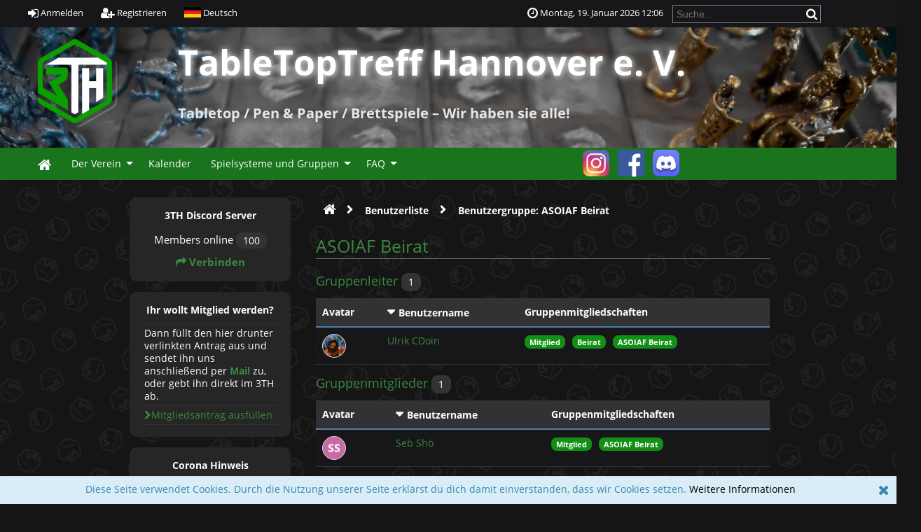

--- FILE ---
content_type: text/html; charset=utf-8
request_url: https://tabletoptreff-hannover.de/index.php/Usergroup/A-song-of-ice-and-fire--admin-438.html?
body_size: 11250
content:
<!DOCTYPE html>
<html lang="de">
	<head>
	<!--

	This website is powered by EQDKP-PLUS Gamers CMS :: Licensed under AGPL v3.0
	Copyright © 2006-2026 by EQDKP-PLUS Dev Team :: Plugins are copyright of their authors
	Visit the project website at https://eqdkpplus.github.io/ for more information

	//-->
		<!--[if IE]><meta http-equiv="X-UA-Compatible" content="IE=9" /><![endif]-->
		<meta http-equiv="Content-Type" content="text/html; charset=utf-8" />
		<meta name="keywords" content="tabletoptreff, hannover, 3th" />
		<meta name="description" content="Willkommen auf der Webseite des TableTopTreff Hannover e. V. Hier dreht sich alles um Tabletop-, Rollen- und Brettspiele." />
		<meta name="author" content="My Guild" />
		<!-- thema color (mobile Chrome) -->
		<meta name="theme-color" content="rgb(26, 116, 29)">
		
		<meta name="viewport" content="width=device-width,initial-scale=1.0" />
		
		<link rel="canonical" href="https://tabletoptreff-hannover.de/index.php/Usergroup/Asoiaf-beirat-438.html" />
<meta property="og:title" content="Benutzerliste" />
							<meta property="og:type" content="article" />
							<meta property="og:url" content="https://tabletoptreff-hannover.de/index.php/Usergroup/A-song-of-ice-and-fire--admin-438.html" />
							<meta property="og:description" content="Willkommen auf der Webseite des TableTopTreff Hannover e. V. Hier dreht sich alles um Tabletop-, Rollen- und Brettspiele." />
							<meta property="og:image" content="https://tabletoptreff-hannover.de/templates/eqdkp_clean_dark/images/logo.svg" />
		
		<title>Benutzerliste - TableTopTreff Hannover e. V.</title>
		<link rel='stylesheet' href='/data/eqdkp/templates/eqdkp_clean_dark/combined_be4af4429fb447faefadd5877089d383.css?timestamp=1768761000' type='text/css' media='screen' />
		<script type='text/javascript'>var mmocms_root_path='/';var mmocms_page='index.php/Usergroup/A-song-of-ice-and-fire--admin-438';var mmocms_controller_path='/index.php/';var mmocms_seo_extension='.html';var mmocms_sid='?';var mmocms_userid=-1;var mmocms_user_timezone='+01:00';var mmocms_user_dateformat_long='D. MMMM YYYY';var mmocms_user_dateformat_short='DD.MM.YY';var mmocms_user_timeformat='HH:mm';var mmocms_user_timestamp='01/19/2026 12:06:51';var mmocms_user_timestamp_atom='2026-01-19T12:06:51+01:00';var mmocms_header_type='full';</script>
<script type='text/javascript' src='/libraries/jquery/core/core.min.js?timestamp=1591366206'></script>
<script type='text/javascript' src='/data/eqdkp/templates/eqdkp_clean_dark/combined_04230527087a0258d81b659ffa014607.js?timestamp=1768761000'></script>
		<link rel="shortcut icon" href="/templates/eqdkp_clean_dark/images/favicon.png" type="image/png" />
		<link rel="icon" href="/templates/eqdkp_clean_dark/images/favicon.png" type="image/png" />
		<link rel="apple-touch-icon" href="/templates/eqdkp_clean_dark/images/apple-touch-icon.png" />
		
		
		<style type="text/css">
			img.mutedeaf{width:5%;vertical-align:middle}img.moremutedeaf{width:5.5%;vertical-align:middle}.discord-avatar{width:34px}.discord-avatar-img{border-radius:100%;width:22px;display:inline;margin-top:3px;margin-bottom:0;margin-right:5px !important;vertical-align:middle}.discord-status{border-radius:100%;width:8px;border:solid 1px #fff !important;border-color:#282b30 !important;display:inline;margin-top:14px;margin-left:-17px;vertical-align:middle}.discord-game{-ms-flex:1;-webkit-box-flex:1;flex:1;overflow:hidden;text-align:right;text-overflow:ellipsis;white-space:nowrap;width:30px;font-style:italic;font-size:.8em;margin-left:5px;padding-right:5px}.discord-member{-ms-flex-align:center;-webkit-box-align:center;align-items:center;display:-webkit-box;display:-ms-flexbox;display:flex;margin:6px 0;padding-left:10px}.discord-name{-ms-flex:1;-webkit-box-flex:1;flex:1;overflow:hidden;text-overflow:ellipsis;white-space:nowrap}.discord-channel{font-size:1.2em}.discord-channel-container{margin-bottom:8px}.article_content.article-inlineedit{background-color:#262626 !important}.link_li_httpswwwinstagramcom3th_tabletoptreff_hannover{background-image:url("https://sereema.de/3TH/data/files/system/instagram.png");background-size:40px;width:50px;background-repeat:no-repeat;height:44px;background-position:center}.link_li_httpswwwfacebookcom3thtabletoptreff{background-image:url("https://sereema.de/3TH/data/files/system/facebook.png");background-size:40px;width:50px;background-repeat:no-repeat;height:44px;background-position:center}.link_li_httpsdiscordggf8vveyks6m{background-image:url("https://sereema.de/3TH/data/files/system/discord.png");background-size:40px;width:50px;background-repeat:no-repeat;height:44px;background-position:center}.link_httpswwwinstagramcom3th_tabletoptreff_hannover,.link_httpswwwfacebookcom3thtabletoptreff,.link_httpsdiscordggf8vveyks6m{height:44px;background:none !important}.link_li_httpswwwinstagramcom3th_tabletoptreff_hannover:hover{background-image:url("https://sereema.de/3TH/data/files/system/instagram_hover.png") !important;background-size:40px !important;width:50px !important;background-repeat:no-repeat !important;height:44px !important;background-position:center !important}.link_li_httpswwwfacebookcom3thtabletoptreff:hover{background-image:url("https://sereema.de/3TH/data/files/system/facebook_hover.png") !important;background-size:40px !important;width:50px !important;background-repeat:no-repeat !important;height:44px !important;background-position:center !important}.link_li_httpsdiscordggf8vveyks6m:hover{background-image:url("https://sereema.de/3TH/data/files/system/discord_hover.png") !important;background-size:40px !important;width:50px !important;background-repeat:no-repeat !important;height:44px !important;background-position:center !important}.link_httpswwwinstagramcom3th_tabletoptreff_hannover:hover,.link_httpswwwfacebookcom3thtabletoptreff:hover,.link_httpsdiscordggf8vveyks6m:hover{height:44px;background:none !important}.link_entry_{width:250px;height:1px;padding:0 !important}body{background-image:url("https://tabletoptreff-hannover.de/data/files/system/3th_background.jpg");background-size:1250px;background-attachment:fixed}section>header{background-color:#262626;border-radius:1em;padding:2em;max-width:1440px}.article-container{background-color:#262626;border-radius:1em;padding:1em;max-width:1440px}.article_content{background-color:#262626;border-radius:1em;padding:2em;padding-left:5em;max-width:1440px}.article_content:has(>#calendar_tab){padding-left:2em}[data-article-id=13]>article{padding:0 !important}.portalbox{border-radius:.75em}@media screen and (min-width:1250px){.columnContainer{width:75vw;justify-content:center;margin:auto}ul.mainmenu{width:1235px;margin:auto;padding-left:40px}div#logoContainer{width:1235px;margin:auto}section>header{min-width:695px}}.discord_17_container{text-align:center !important}.portalbox_head{text-align:center;justify-content:center}.discord_17_container>div>h3{padding-top:0}div.ui-dialog-content{-webkit-overflow-scrolling:touch;overflow:scroll !important}body{line-height:1.3}.discord_17_container>div>h3{visibility:hidden;height:0;margin:0}.discord_17_container>div>a{font-size:1.1em !important;font-weight:bold}span.bubble{background-color:#333}.discord-channel-container{visibility:hidden;height:0;margin:0}.discordViewer>h3{visibility:visible !important;padding-bottom:15px;font-size:1.1em !important;color:#fff !important;vertical-align:baseline !important}.discord-channel{height:0}#titles>h1{font-family:Open Sans !important;font-weight:bold !important}#titles>h2{font-family:Open Sans !important;font-weight:bold !important}
			
		</style>
		
		<script type="text/javascript">
			//<![CDATA[
			function JQisLocalStorageNameSupported(){var testKey='test',storage=window.sessionStorage;try{storage.setItem(testKey,'1');storage.removeItem(testKey);return true;}catch(error){return false;}}$(function(){});
			//]]>
		</script>
	</head>
	<body id="top" data-template="listusers" class="responsive  mac chrome blink ch131 frontend   editor-theme-charcoal template-path-eqdkp_clean_dark">
		
		<div id="pageBody">
		
		
		
		<header>
			<div id="personalArea">
				<div id="personalAreaInner">
				<div id="personalAreaUser">
					
					<ul>
						<li><a href="/index.php/Login.html?" class="openLoginModal" onclick="return false;"><i class="fa fa-sign-in fa-lg"></i> <span class="hiddenSmartphoneOnly">Anmelden</span></a></li>
						<li><a href="/index.php/Register.html?" class="register" itemprop="url"><i class="fa fa-user-plus fa-lg"></i> <span itemprop="name">Registrieren</span></a></li>
						
						<li>
							<div class="langswitch-tooltip-container">
								<a href="#" class="langswitch-tooltip-trigger tooltip-trigger" data-tooltip="langswitch-tooltip"><img src="/images/flags/de.svg" class="icon icon-language absmiddle" alt="Deutsch" title="Deutsch"/> <span>Deutsch</span></a>
								<ul class="dropdown-menu langswitch-tooltip" role="menu" id="langswitch-tooltip">
									
									<li><a href="/index.php/Usergroup/A-song-of-ice-and-fire--admin-438.html?&lang=german"><img src="/images/flags/de.svg" class="icon icon-language absmiddle" alt="Deutsch" title="Deutsch"/> <span>Deutsch</span></a></li>
									
									<li><a href="/index.php/Usergroup/A-song-of-ice-and-fire--admin-438.html?&lang=english"><img src="/images/flags/en.svg" class="icon icon-language absmiddle" alt="English" title="English"/> <span>English</span></a></li>
									
								</ul>
							</div>
						</li>
						
						
					</ul>
					
					
				</div>
				<div id="personalAreaTime" class="hiddenSmartphone">
					<ul>
					
						<li class="personalAreaTime"><i class="fa fa-clock-o fa-lg"></i> <span class="user_time">Montag, 19. Januar 2026 12:06</span></li>
						<li>
						<form method="post" action="/index.php/Search.html?" id="search_form">
							<input name="svalue" size="20" maxlength="30" class="input search" id="loginarea_search" type="text" placeholder="Suche..."/>
							<button type="submit" class="search_button" value="" title="Suchen">
								<i class="fa fa-search fa-lg"></i>
							</button>
						</form>
						</li>
					</ul>
				</div>
				<div class="clear"></div>
				</div>
			</div> <!-- close personalArea -->
		</header>
		<div id="wrapper">

		<header>
			<div id="banner">
				
				<div id="logoContainer" class="left">
					<div id="logoArea">
						
						<a href="/index.php/?"><img src="https://tabletoptreff-hannover.de/data/files///system/3TH Logo-1.png" alt="TableTopTreff Hannover e. V." id="mainlogo" /></a>
						
					</div><!-- close logoArea -->

					<hgroup id="titles">
							<h1>TableTopTreff Hannover e. V.</h1><br />
							<h2>Tabletop / Pen & Paper / Brettspiele – Wir haben sie alle!</h2>
					</hgroup><!-- close titles-->
					<div class="clear noheight">&nbsp;</div>
				</div>
				<div class="portal_block1"></div>
				
			</div> <!-- close header-->
		</header>

			
			<header>
				<nav id="nav" itemscope itemtype="http://schema.org/SiteNavigationElement">
					<div id="mainmenu">
						
						<div class="hiddenSmartphone">
							
							
							<ul class="mainmenu"><li class="link_li_indexphp"><i class="link_i_indexphp"></i><a href="/index.php/?" class="link_indexphp" itemprop="url"><span itemprop="name">Home</span></a></li><li class="link_li_entry_derverein"><i class="link_i_entry_derverein"></i><a href="#" target="_top" class="link_entry_derverein sub-menu-arrow" itemprop="url"><span itemprop="name">Der Verein</span></a><ul class="sub-menu"><li class="link_li_indexphpvereinsinfosuberunshtml"><i class="link_i_indexphpvereinsinfosuberunshtml"></i><a href="/index.php/Vereinsinfos/Uber-uns.html?" class="link_indexphpvereinsinfosuberunshtml" itemprop="url"><span itemprop="name">Über uns</span></a></li><li class="link_li_indexphpvereinsinfosverantwortlichehtml"><i class="link_i_indexphpvereinsinfosverantwortlichehtml"></i><a href="/index.php/Vereinsinfos/Verantwortliche.html?" class="link_indexphpvereinsinfosverantwortlichehtml" itemprop="url"><span itemprop="name">Verantwortliche</span></a></li><li class="link_li_indexphpvereinsinfoskontakthtml"><i class="link_i_indexphpvereinsinfoskontakthtml"></i><a href="/index.php/Vereinsinfos/Kontakt.html?" class="link_indexphpvereinsinfoskontakthtml" itemprop="url"><span itemprop="name">Kontakt</span></a></li><li class="link_li_indexphpuserhtml"><i class="link_i_indexphpuserhtml"></i><a href="/index.php/User.html?" class="link_indexphpuserhtml" itemprop="url"><span itemprop="name">Benutzerliste</span></a></li></ul></li><li class="link_li_indexphpcalendar"><i class="link_i_indexphpcalendar"></i><a href="/index.php/Calendar/?" class="link_indexphpcalendar" itemprop="url"><span itemprop="name">Kalender</span></a></li><li class="link_li_entry_spielsystemeundgruppen"><i class="link_i_entry_spielsystemeundgruppen"></i><a href="#" target="_top" class="link_entry_spielsystemeundgruppen sub-menu-arrow" itemprop="url"><span itemprop="name">Spielsysteme und Gruppen</span></a><ul class="sub-menu"><li class="link_li_entry_brettspiele"><i class="link_i_entry_brettspiele"></i><a href="#" target="_top" class="link_entry_brettspiele" itemprop="url"><span itemprop="name">––– Brettspiele –––</span></a></li><li class="link_li_indexphpbrettspielehtml"><i class="link_i_indexphpbrettspielehtml"></i><a href="/index.php/Brettspiele.html?" class="link_indexphpbrettspielehtml" itemprop="url"><span itemprop="name">Brettspiele</span></a></li><li class="link_li_entry_penpaper"><i class="link_i_entry_penpaper"></i><a href="#" target="_top" class="link_entry_penpaper" itemprop="url"><span itemprop="name">––– Pen & Paper –––</span></a></li><li class="link_li_indexphpdungeonsanddragonshtml"><i class="link_i_indexphpdungeonsanddragonshtml"></i><a href="/index.php/Dungeons-and-dragons.html?" class="link_indexphpdungeonsanddragonshtml" itemprop="url"><span itemprop="name">Dungeons and Dragons</span></a></li><li class="link_li_indexphppathfinderhtml"><i class="link_i_indexphppathfinderhtml"></i><a href="/index.php/Pathfinder.html?" class="link_indexphppathfinderhtml" itemprop="url"><span itemprop="name">Pathfinder</span></a></li><li class="link_li_indexphpstarwarsedgeoftheempirehtml"><i class="link_i_indexphpstarwarsedgeoftheempirehtml"></i><a href="/index.php/Star-wars-edge-of-the-empire.html?" class="link_indexphpstarwarsedgeoftheempirehtml" itemprop="url"><span itemprop="name">Star Wars - Edge of the Empire</span></a></li><li class="link_li_entry_tabletop"><i class="link_i_entry_tabletop"></i><a href="#" target="_top" class="link_entry_tabletop" itemprop="url"><span itemprop="name">––– Tabletop –––</span></a></li><li class="link_li_indexphpasongoficeandfirehtml"><i class="link_i_indexphpasongoficeandfirehtml"></i><a href="/index.php/A-song-of-ice-and-fire.html?" class="link_indexphpasongoficeandfirehtml" itemprop="url"><span itemprop="name">A Song of Ice and Fire</span></a></li><li class="link_li_indexphpbattletechhtml"><i class="link_i_indexphpbattletechhtml"></i><a href="/index.php/Battletech.html?" class="link_indexphpbattletechhtml" itemprop="url"><span itemprop="name">Battletech</span></a></li><li class="link_li_indexphpboltactionhtml"><i class="link_i_indexphpboltactionhtml"></i><a href="/index.php/Bolt-action.html?" class="link_indexphpboltactionhtml" itemprop="url"><span itemprop="name">Bolt Action</span></a></li><li class="link_li_indexphpdeadzonehtml"><i class="link_i_indexphpdeadzonehtml"></i><a href="/index.php/Deadzone.html?" class="link_indexphpdeadzonehtml" itemprop="url"><span itemprop="name">Trench Crusade</span></a></li><li class="link_li_indexphpdust1947html"><i class="link_i_indexphpdust1947html"></i><a href="/index.php/Dust-1947.html?" class="link_indexphpdust1947html" itemprop="url"><span itemprop="name">Dust 1947</span></a></li><li class="link_li_indexphpfantasybattleshtml"><i class="link_i_indexphpfantasybattleshtml"></i><a href="/index.php/Fantasy-battles.html?" class="link_indexphpfantasybattleshtml" itemprop="url"><span itemprop="name">Fantasy Battles</span></a></li><li class="link_li_indexphpflamesofwarhtml"><i class="link_i_indexphpflamesofwarhtml"></i><a href="/index.php/Flames-of-war.html?" class="link_indexphpflamesofwarhtml" itemprop="url"><span itemprop="name">Flames of War</span></a></li><li class="link_li_indexphpinfinityhtml"><i class="link_i_indexphpinfinityhtml"></i><a href="/index.php/Infinity.html?" class="link_indexphpinfinityhtml" itemprop="url"><span itemprop="name">Infinity</span></a></li><li class="link_li_indexphpmalifauxhtml"><i class="link_i_indexphpmalifauxhtml"></i><a href="/index.php/Malifaux.html?" class="link_indexphpmalifauxhtml" itemprop="url"><span itemprop="name">Malifaux</span></a></li><li class="link_li_indexphpnecromundahtml"><i class="link_i_indexphpnecromundahtml"></i><a href="/index.php/Necromunda.html?" class="link_indexphpnecromundahtml" itemprop="url"><span itemprop="name">Necromunda</span></a></li><li class="link_li_indexphpstarwarsxwinghtml"><i class="link_i_indexphpstarwarsxwinghtml"></i><a href="/index.php/Star-wars-x-wing.html?" class="link_indexphpstarwarsxwinghtml" itemprop="url"><span itemprop="name">Star Wars X-Wing</span></a></li><li class="link_li_indexphpstarwarslegionhtml"><i class="link_i_indexphpstarwarslegionhtml"></i><a href="/index.php/Star-wars-legion.html?" class="link_indexphpstarwarslegionhtml" itemprop="url"><span itemprop="name">Star Wars Legion</span></a></li><li class="link_li_indexphpwarhammer40khtml"><i class="link_i_indexphpwarhammer40khtml"></i><a href="/index.php/Warhammer-40k.html?" class="link_indexphpwarhammer40khtml" itemprop="url"><span itemprop="name">Warhammer 40k</span></a></li><li class="link_li_indexphpwarhammerageofsigmarhtml"><i class="link_i_indexphpwarhammerageofsigmarhtml"></i><a href="/index.php/Warhammer-age-of-sigmar.html?" class="link_indexphpwarhammerageofsigmarhtml" itemprop="url"><span itemprop="name">Warhammer Age of Sigmar</span></a></li></ul></li><li class="link_li_entry_faq"><i class="link_i_entry_faq"></i><a href="#" target="_top" class="link_entry_faq sub-menu-arrow" itemprop="url"><span itemprop="name">FAQ</span></a><ul class="sub-menu"><li class="link_li_entry_generelles"><i class="link_i_entry_generelles"></i><a href="#" target="_top" class="link_entry_generelles" itemprop="url"><span itemprop="name">––– Generelles –––</span></a></li><li class="link_li_indexphpvereinsinfosgasteregelunghtml"><i class="link_i_indexphpvereinsinfosgasteregelunghtml"></i><a href="/index.php/Vereinsinfos/Gasteregelung.html?" class="link_indexphpvereinsinfosgasteregelunghtml" itemprop="url"><span itemprop="name">Gästeregelung</span></a></li><li class="link_li_indexphpvereinsinfosmitgliedwerdenhtml"><i class="link_i_indexphpvereinsinfosmitgliedwerdenhtml"></i><a href="/index.php/Vereinsinfos/Mitglied-werden.html?" class="link_indexphpvereinsinfosmitgliedwerdenhtml" itemprop="url"><span itemprop="name">Mitglied werden</span></a></li><li class="link_li_indexphpvereinsinfosgebuhrenordnung497html"><i class="link_i_indexphpvereinsinfosgebuhrenordnung497html"></i><a href="/index.php/Vereinsinfos/Gebuhrenordnung-497.html?" class="link_indexphpvereinsinfosgebuhrenordnung497html" itemprop="url"><span itemprop="name">Gebührenordnung</span></a></li><li class="link_li_entry_leitlinien"><i class="link_i_entry_leitlinien"></i><a href="#" target="_top" class="link_entry_leitlinien" itemprop="url"><span itemprop="name">––– Leitlinien –––</span></a></li><li class="link_li_indexphpvereinsinfossatzunghtml"><i class="link_i_indexphpvereinsinfossatzunghtml"></i><a href="/index.php/Vereinsinfos/Satzung.html?" class="link_indexphpvereinsinfossatzunghtml" itemprop="url"><span itemprop="name">Satzung</span></a></li><li class="link_li_indexphpvereinsinfossauberkeitsrichtlinienhtml"><i class="link_i_indexphpvereinsinfossauberkeitsrichtlinienhtml"></i><a href="/index.php/Vereinsinfos/Sauberkeitsrichtlinien.html?" class="link_indexphpvereinsinfossauberkeitsrichtlinienhtml" itemprop="url"><span itemprop="name">Sauberkeitsrichtlinien</span></a></li></ul></li><li class="link_li_entry_"><i class="link_i_entry_"></i><a href="/" target="_top" class="link_entry_" itemprop="url"><span itemprop="name"> </span></a></li><li class="link_li_httpswwwinstagramcom3th_tabletoptreff_hannover"><i class="link_i_httpswwwinstagramcom3th_tabletoptreff_hannover"></i><a href="https://www.instagram.com/3th_tabletoptreff_hannover/" target="_blank" class="link_httpswwwinstagramcom3th_tabletoptreff_hannover" itemprop="url"><span itemprop="name"> </span></a></li><li class="link_li_httpswwwfacebookcom3thtabletoptreff"><i class="link_i_httpswwwfacebookcom3thtabletoptreff"></i><a href="https://www.facebook.com/3TH.TableTopTreff/" target="_blank" class="link_httpswwwfacebookcom3thtabletoptreff" itemprop="url"><span itemprop="name"> </span></a></li><li class="link_li_httpsdiscordggf8vveyks6m"><i class="link_i_httpsdiscordggf8vveyks6m"></i><a href="https://discord.gg/f8VVeYkS6m" target="_blank" class="link_httpsdiscordggf8vveyks6m" itemprop="url"><span itemprop="name"> </span></a></li></ul>
							
							<div class="clear noheight">&nbsp;</div>
						</div>
						<div class="hiddenDesktop nav-mobile">
							<div class="mobileMainLogo"><a href="/index.php/?">TableTopTreff Hannover e. V.</a></div>
							<i class="fa fa-list hand" onclick="$('.nav-mobile .mobile-overlay').toggle();"></i>
							
								<i class="fa fa-user hand floatRight" onclick="$('.nav-mobile .mobile-overlay-user').toggle();"></i>
							
							<div class="mobile-overlay">
								<div class="overlay-header">
									<a class="title" href="/index.php/?">
										<img src="https://tabletoptreff-hannover.de/data/files///system/3TH Logo-1.png" alt="TableTopTreff Hannover e. V." />
									</a>
									<div class="close" onclick="$('.nav-mobile .mobile-overlay').toggle();"><i class="fa fa-times"></i></div>
								</div>
								<div class="overlay-content">
									<nav class="mainmenu-mobile-wrapper"><div class="heading">Menü</div><ul class="mainmenu-mobile"><li class="link_li_indexphp"><i class="link_i_indexphp"></i><a href="/index.php/?" class="link_indexphp" itemprop="url"><span itemprop="name">Home</span></a></li><li class="link_li_entry_derverein"><i class="link_i_entry_derverein"></i><a href="#" target="_top" class="link_entry_derverein sub-menu-arrow" itemprop="url"><span itemprop="name">Der Verein</span></a><ul class="sub-menu"><li class="link_li_indexphpvereinsinfosuberunshtml"><i class="link_i_indexphpvereinsinfosuberunshtml"></i><a href="/index.php/Vereinsinfos/Uber-uns.html?" class="link_indexphpvereinsinfosuberunshtml" itemprop="url"><span itemprop="name">Über uns</span></a></li><li class="link_li_indexphpvereinsinfosverantwortlichehtml"><i class="link_i_indexphpvereinsinfosverantwortlichehtml"></i><a href="/index.php/Vereinsinfos/Verantwortliche.html?" class="link_indexphpvereinsinfosverantwortlichehtml" itemprop="url"><span itemprop="name">Verantwortliche</span></a></li><li class="link_li_indexphpvereinsinfoskontakthtml"><i class="link_i_indexphpvereinsinfoskontakthtml"></i><a href="/index.php/Vereinsinfos/Kontakt.html?" class="link_indexphpvereinsinfoskontakthtml" itemprop="url"><span itemprop="name">Kontakt</span></a></li><li class="link_li_indexphpuserhtml"><i class="link_i_indexphpuserhtml"></i><a href="/index.php/User.html?" class="link_indexphpuserhtml" itemprop="url"><span itemprop="name">Benutzerliste</span></a></li></ul></li><li class="link_li_indexphpcalendar"><i class="link_i_indexphpcalendar"></i><a href="/index.php/Calendar/?" class="link_indexphpcalendar" itemprop="url"><span itemprop="name">Kalender</span></a></li><li class="link_li_entry_spielsystemeundgruppen"><i class="link_i_entry_spielsystemeundgruppen"></i><a href="#" target="_top" class="link_entry_spielsystemeundgruppen sub-menu-arrow" itemprop="url"><span itemprop="name">Spielsysteme und Gruppen</span></a><ul class="sub-menu"><li class="link_li_entry_brettspiele"><i class="link_i_entry_brettspiele"></i><a href="#" target="_top" class="link_entry_brettspiele" itemprop="url"><span itemprop="name">––– Brettspiele –––</span></a></li><li class="link_li_indexphpbrettspielehtml"><i class="link_i_indexphpbrettspielehtml"></i><a href="/index.php/Brettspiele.html?" class="link_indexphpbrettspielehtml" itemprop="url"><span itemprop="name">Brettspiele</span></a></li><li class="link_li_entry_penpaper"><i class="link_i_entry_penpaper"></i><a href="#" target="_top" class="link_entry_penpaper" itemprop="url"><span itemprop="name">––– Pen & Paper –––</span></a></li><li class="link_li_indexphpdungeonsanddragonshtml"><i class="link_i_indexphpdungeonsanddragonshtml"></i><a href="/index.php/Dungeons-and-dragons.html?" class="link_indexphpdungeonsanddragonshtml" itemprop="url"><span itemprop="name">Dungeons and Dragons</span></a></li><li class="link_li_indexphppathfinderhtml"><i class="link_i_indexphppathfinderhtml"></i><a href="/index.php/Pathfinder.html?" class="link_indexphppathfinderhtml" itemprop="url"><span itemprop="name">Pathfinder</span></a></li><li class="link_li_indexphpstarwarsedgeoftheempirehtml"><i class="link_i_indexphpstarwarsedgeoftheempirehtml"></i><a href="/index.php/Star-wars-edge-of-the-empire.html?" class="link_indexphpstarwarsedgeoftheempirehtml" itemprop="url"><span itemprop="name">Star Wars - Edge of the Empire</span></a></li><li class="link_li_entry_tabletop"><i class="link_i_entry_tabletop"></i><a href="#" target="_top" class="link_entry_tabletop" itemprop="url"><span itemprop="name">––– Tabletop –––</span></a></li><li class="link_li_indexphpasongoficeandfirehtml"><i class="link_i_indexphpasongoficeandfirehtml"></i><a href="/index.php/A-song-of-ice-and-fire.html?" class="link_indexphpasongoficeandfirehtml" itemprop="url"><span itemprop="name">A Song of Ice and Fire</span></a></li><li class="link_li_indexphpbattletechhtml"><i class="link_i_indexphpbattletechhtml"></i><a href="/index.php/Battletech.html?" class="link_indexphpbattletechhtml" itemprop="url"><span itemprop="name">Battletech</span></a></li><li class="link_li_indexphpboltactionhtml"><i class="link_i_indexphpboltactionhtml"></i><a href="/index.php/Bolt-action.html?" class="link_indexphpboltactionhtml" itemprop="url"><span itemprop="name">Bolt Action</span></a></li><li class="link_li_indexphpdeadzonehtml"><i class="link_i_indexphpdeadzonehtml"></i><a href="/index.php/Deadzone.html?" class="link_indexphpdeadzonehtml" itemprop="url"><span itemprop="name">Trench Crusade</span></a></li><li class="link_li_indexphpdust1947html"><i class="link_i_indexphpdust1947html"></i><a href="/index.php/Dust-1947.html?" class="link_indexphpdust1947html" itemprop="url"><span itemprop="name">Dust 1947</span></a></li><li class="link_li_indexphpfantasybattleshtml"><i class="link_i_indexphpfantasybattleshtml"></i><a href="/index.php/Fantasy-battles.html?" class="link_indexphpfantasybattleshtml" itemprop="url"><span itemprop="name">Fantasy Battles</span></a></li><li class="link_li_indexphpflamesofwarhtml"><i class="link_i_indexphpflamesofwarhtml"></i><a href="/index.php/Flames-of-war.html?" class="link_indexphpflamesofwarhtml" itemprop="url"><span itemprop="name">Flames of War</span></a></li><li class="link_li_indexphpinfinityhtml"><i class="link_i_indexphpinfinityhtml"></i><a href="/index.php/Infinity.html?" class="link_indexphpinfinityhtml" itemprop="url"><span itemprop="name">Infinity</span></a></li><li class="link_li_indexphpmalifauxhtml"><i class="link_i_indexphpmalifauxhtml"></i><a href="/index.php/Malifaux.html?" class="link_indexphpmalifauxhtml" itemprop="url"><span itemprop="name">Malifaux</span></a></li><li class="link_li_indexphpnecromundahtml"><i class="link_i_indexphpnecromundahtml"></i><a href="/index.php/Necromunda.html?" class="link_indexphpnecromundahtml" itemprop="url"><span itemprop="name">Necromunda</span></a></li><li class="link_li_indexphpstarwarsxwinghtml"><i class="link_i_indexphpstarwarsxwinghtml"></i><a href="/index.php/Star-wars-x-wing.html?" class="link_indexphpstarwarsxwinghtml" itemprop="url"><span itemprop="name">Star Wars X-Wing</span></a></li><li class="link_li_indexphpstarwarslegionhtml"><i class="link_i_indexphpstarwarslegionhtml"></i><a href="/index.php/Star-wars-legion.html?" class="link_indexphpstarwarslegionhtml" itemprop="url"><span itemprop="name">Star Wars Legion</span></a></li><li class="link_li_indexphpwarhammer40khtml"><i class="link_i_indexphpwarhammer40khtml"></i><a href="/index.php/Warhammer-40k.html?" class="link_indexphpwarhammer40khtml" itemprop="url"><span itemprop="name">Warhammer 40k</span></a></li><li class="link_li_indexphpwarhammerageofsigmarhtml"><i class="link_i_indexphpwarhammerageofsigmarhtml"></i><a href="/index.php/Warhammer-age-of-sigmar.html?" class="link_indexphpwarhammerageofsigmarhtml" itemprop="url"><span itemprop="name">Warhammer Age of Sigmar</span></a></li></ul></li><li class="link_li_entry_faq"><i class="link_i_entry_faq"></i><a href="#" target="_top" class="link_entry_faq sub-menu-arrow" itemprop="url"><span itemprop="name">FAQ</span></a><ul class="sub-menu"><li class="link_li_entry_generelles"><i class="link_i_entry_generelles"></i><a href="#" target="_top" class="link_entry_generelles" itemprop="url"><span itemprop="name">––– Generelles –––</span></a></li><li class="link_li_indexphpvereinsinfosgasteregelunghtml"><i class="link_i_indexphpvereinsinfosgasteregelunghtml"></i><a href="/index.php/Vereinsinfos/Gasteregelung.html?" class="link_indexphpvereinsinfosgasteregelunghtml" itemprop="url"><span itemprop="name">Gästeregelung</span></a></li><li class="link_li_indexphpvereinsinfosmitgliedwerdenhtml"><i class="link_i_indexphpvereinsinfosmitgliedwerdenhtml"></i><a href="/index.php/Vereinsinfos/Mitglied-werden.html?" class="link_indexphpvereinsinfosmitgliedwerdenhtml" itemprop="url"><span itemprop="name">Mitglied werden</span></a></li><li class="link_li_indexphpvereinsinfosgebuhrenordnung497html"><i class="link_i_indexphpvereinsinfosgebuhrenordnung497html"></i><a href="/index.php/Vereinsinfos/Gebuhrenordnung-497.html?" class="link_indexphpvereinsinfosgebuhrenordnung497html" itemprop="url"><span itemprop="name">Gebührenordnung</span></a></li><li class="link_li_entry_leitlinien"><i class="link_i_entry_leitlinien"></i><a href="#" target="_top" class="link_entry_leitlinien" itemprop="url"><span itemprop="name">––– Leitlinien –––</span></a></li><li class="link_li_indexphpvereinsinfossatzunghtml"><i class="link_i_indexphpvereinsinfossatzunghtml"></i><a href="/index.php/Vereinsinfos/Satzung.html?" class="link_indexphpvereinsinfossatzunghtml" itemprop="url"><span itemprop="name">Satzung</span></a></li><li class="link_li_indexphpvereinsinfossauberkeitsrichtlinienhtml"><i class="link_i_indexphpvereinsinfossauberkeitsrichtlinienhtml"></i><a href="/index.php/Vereinsinfos/Sauberkeitsrichtlinien.html?" class="link_indexphpvereinsinfossauberkeitsrichtlinienhtml" itemprop="url"><span itemprop="name">Sauberkeitsrichtlinien</span></a></li></ul></li><li class="link_li_entry_"><i class="link_i_entry_"></i><a href="/" target="_top" class="link_entry_" itemprop="url"><span itemprop="name"> </span></a></li><li class="link_li_httpswwwinstagramcom3th_tabletoptreff_hannover"><i class="link_i_httpswwwinstagramcom3th_tabletoptreff_hannover"></i><a href="https://www.instagram.com/3th_tabletoptreff_hannover/" target="_blank" class="link_httpswwwinstagramcom3th_tabletoptreff_hannover" itemprop="url"><span itemprop="name"> </span></a></li><li class="link_li_httpswwwfacebookcom3thtabletoptreff"><i class="link_i_httpswwwfacebookcom3thtabletoptreff"></i><a href="https://www.facebook.com/3TH.TableTopTreff/" target="_blank" class="link_httpswwwfacebookcom3thtabletoptreff" itemprop="url"><span itemprop="name"> </span></a></li><li class="link_li_httpsdiscordggf8vveyks6m"><i class="link_i_httpsdiscordggf8vveyks6m"></i><a href="https://discord.gg/f8VVeYkS6m" target="_blank" class="link_httpsdiscordggf8vveyks6m" itemprop="url"><span itemprop="name"> </span></a></li></ul></nav>
									
								</div>
								<div class="overlay-footer">
									
								</div>
							</div>
							
							
							<div class="mobile-overlay-user">
								<div class="overlay-header">
									<a class="title" href="/index.php/?">
										<img src="https://tabletoptreff-hannover.de/data/files///system/3TH Logo-1.png" alt="TableTopTreff Hannover e. V." />
									</a>
									<div class="close" onclick="$('.nav-mobile .mobile-overlay-user').toggle();"><i class="fa fa-times"></i></div>
								</div>
								<div class="overlay-content">
									<nav class="usermenu-mobile-wrapper"><div class="heading">Benutzer</div>
										<ul class="usermenu-mobile">
											
											<li><a href="/index.php/Login.html?"><i class="fa fa-sign-in fa-lg"></i> <span>Anmelden</span></a></li>
											<li><a href="/index.php/Register.html?" class="register" itemprop="url"><i class="fa fa-user-plus fa-lg"></i> <span itemprop="name">Registrieren</span></a></li>
											<li><a href="/index.php/Search.html?"><i class="fa fa-search"></i> Suche</a></li>
											
										</ul>
									</nav>
									
								</div>
								<div class="overlay-footer">
									
								</div>
							</div>

						</div>
						
						
						
						
					</div><!-- close mainmenu -->
				</nav>
			</header>
		<section id="contentContainer">
			<a id="content"></a>	
			<div class="portal">
				
				<div class="columnContainer">
					
					<aside class="first column portal-left" style="flex: 0 0 260px;">
						<div class="columnInner">
							
											<div id="portalbox17" class="portalbox voice_portal">
					<div class="portalbox_head">

						
						<span class="center" id="txt17">3TH Discord Server</span>
					</div>
					<div class="portalbox_content">
						<div class="toggle_container"><div class="discord_17_container"><div><h3>3TH - Tabletoptreff Hannover Discord <span class='bubble'>0</span></h3></div><div class="discordViewer"><h3>Members online <span class="bubble">100</span></h3></div><br /><div><a href="https://discord.com/invite/MCntFWpc"><i class='fa fa-mail-forward'></i> Verbinden</a></div></div></div>
					</div>
				</div>				<div id="portalbox7" class="portalbox recruitment_portal">
					<div class="portalbox_head">

						
						<span class="center" id="txt7">Ihr wollt Mitglied werden?</span>
					</div>
					<div class="portalbox_content">
						<div class="toggle_container"><table class="table fullwidth colorswitch hoverrows"><tr><td colspan="2">Dann füllt den hier drunter verlinkten Antrag aus und sendet ihn uns anschließend per <strong><a href="mailto:info@tabletoptreff-hannover.de">Mail</a></strong > zu, oder gebt ihn direkt im 3TH ab.</td></tr><tr><td colspan="2"><a href="https://tabletoptreff-hannover.de/data/files/system/Mitgliedsantrag%203TH%20-%20Digital.pdf"  target="_blank"><i class="fa fa-chevron-right"></i>Mitgliedsantrag ausfüllen</a></td></tr></table></div>
					</div>
				</div>				<div id="portalbox26" class="portalbox mycontent_portal">
					<div class="portalbox_head">

						
						<span class="center" id="txt26">Corona Hinweis</span>
					</div>
					<div class="portalbox_content">
						<div class="toggle_container"><table width="100%" border="0"style="background-color:#5511110;">
  <tr>
    <td align="left" width="90%">Aktuell gelten offiziell keine Beschränkungen. </td>
  </tr>
  <tr>
    <td align="left">Für individuelle Absprachen nutzen wir <a href="https://discord.com/invite/Zm4GWMaQ"><strong>Discord</strong></a>.</td>
  </tr>

</table></div>
					</div>
				</div>
							
						</div> <!-- close first column -->
					</aside>
					

					<article class="second column no_third_column">
						<div class="columnInner">
							
							<header>
								<div class="infobox infobox-large infobox-blue legal-cookie-eu-hint clearfix">
									<i class="fa fa-info-circle fa-4x pull-left"></i> Diese Seite verwendet Cookies. Durch die Nutzung unserer Seite erklärst du dich damit einverstanden, dass wir Cookies setzen. <a href="/index.php/Privacypolicy.html?">Weitere Informationen</a>
									
									<i class="fa-times fa pull-right hand" onclick="$(this).parent().hide()"></i>
									
								</div>
							</header>
							
							<aside id="portal-middle">
								
								
								
							</aside>
							
							<div id="contentBody" class="page-indexphpusergroupasongoficeandfireadmin438 controller-usergroup">
								<div id="contentBody2">
									
									<div class="breadcrumb-container"><ul class="breadcrumb" itemscope itemtype="http://schema.org/BreadcrumbList"><li itemprop="itemListElement" itemscope itemtype="http://schema.org/ListItem"><a href="/index.php/?" itemtype="http://schema.org/Thing" itemprop="item"><i class="fa fa-home"></i><span itemprop="name" style="display:none;">Home</span></a>
					<meta itemprop="position" content="1" /></li><li itemprop="itemListElement" itemscope itemtype="http://schema.org/ListItem"><a href="/index.php/User/?" itemtype="http://schema.org/Thing" itemprop="item"><span itemprop="name">Benutzerliste</span></a>
				<meta itemprop="position" content="2" /></li><li itemprop="itemListElement" itemscope itemtype="http://schema.org/ListItem"><a href=" " itemtype="http://schema.org/Thing" itemprop="item"><span itemprop="name">Benutzergruppe: ASOIAF Beirat</span></a>
				<meta itemprop="position" content="3" /></li></ul></div>
									<div class="clear"></div>
									
									
									
<h1 class="pageTitle">ASOIAF Beirat</h1>


<h3>Gruppenleiter <span class="bubble">1</span> </h3>
<table class="table fullwidth hptt colorswitch scrollable-x">
	<tr>
	<th >Avatar</th>
	<th ><a href="/index.php/Usergroup/A-song-of-ice-and-fire--admin-438.html?&amp;sort=1%7casc" class="down_arrow_red"></a><a href="/index.php/Usergroup/A-song-of-ice-and-fire--admin-438.html?&amp;sort=1%7cdesc" class="up_arrow_green"></a> <a href="/index.php/Usergroup/A-song-of-ice-and-fire--admin-438.html?&amp;sort=1%7cdesc" >Benutzername</a></th>
	<th ><a href="/index.php/Usergroup/A-song-of-ice-and-fire--admin-438.html?&amp;sort=2%7casc" class="down_arrow_green"></a><a href="/index.php/Usergroup/A-song-of-ice-and-fire--admin-438.html?&amp;sort=2%7cdesc" class="up_arrow_green"></a> <a href="/index.php/Usergroup/A-song-of-ice-and-fire--admin-438.html?&amp;sort=2%7casc" >Gruppenmitgliedschaften</a></th>
</tr>
<tr>
	<td nowrap="nowrap"><div class="user-avatar-container" data-user-group-id="435"><img src="https://tabletoptreff-hannover.de/data/files/users/thumbs/useravatar_8_68.jpg" class="user-avatar small" alt="Ulrik CDoin" loading="lazy"/></div></td>
	<td nowrap="nowrap"><a href="/index.php/User/Ulrik-cdoin-u8.html?" data-user-id="8" data-user-group-id="435" itemprop="url"><span itemprop="name">Ulrik CDoin</span></a></td>
	<td ><div class="user-groups"><a href="/index.php/Usergroup/Mitglied-4.html?" data-usergroup-id="4" data-isgroupleader="0">Mitglied</a><a href="/index.php/Usergroup/Beirat-435.html?" data-usergroup-id="435" data-isgroupleader="0">Beirat</a><a href="/index.php/Usergroup/Asoiaf-beirat-438.html?" data-usergroup-id="438" data-isgroupleader="1">ASOIAF Beirat</a></div></td>
</tr>

</table>
<h3>Gruppenmitglieder <span class="bubble">1</span> </h3>
<table class="table fullwidth hptt colorswitch scrollable-x">
	<tr>
	<th >Avatar</th>
	<th ><a href="/index.php/Usergroup/A-song-of-ice-and-fire--admin-438.html?&amp;sort=1%7casc" class="down_arrow_red"></a><a href="/index.php/Usergroup/A-song-of-ice-and-fire--admin-438.html?&amp;sort=1%7cdesc" class="up_arrow_green"></a> <a href="/index.php/Usergroup/A-song-of-ice-and-fire--admin-438.html?&amp;sort=1%7cdesc" >Benutzername</a></th>
	<th ><a href="/index.php/Usergroup/A-song-of-ice-and-fire--admin-438.html?&amp;sort=2%7casc" class="down_arrow_green"></a><a href="/index.php/Usergroup/A-song-of-ice-and-fire--admin-438.html?&amp;sort=2%7cdesc" class="up_arrow_green"></a> <a href="/index.php/Usergroup/A-song-of-ice-and-fire--admin-438.html?&amp;sort=2%7casc" >Gruppenmitgliedschaften</a></th>
</tr>
<tr>
	<td nowrap="nowrap"><div class="user-avatar-container" data-user-group-id="438"><img src="https://tabletoptreff-hannover.de/data/eqdkp/useravatar/877a41679b2c68dbd6dd3eb077ea0628_68.png" class="user-avatar small" alt="Seb Shö" loading="lazy"/></div></td>
	<td nowrap="nowrap"><a href="/index.php/User/Seb-shö-u200.html?" data-user-id="200" data-user-group-id="438" itemprop="url"><span itemprop="name">Seb Shö</span></a></td>
	<td ><div class="user-groups"><a href="/index.php/Usergroup/Mitglied-4.html?" data-usergroup-id="4" data-isgroupleader="0">Mitglied</a><a href="/index.php/Usergroup/Asoiaf-beirat-438.html?" data-usergroup-id="438" data-isgroupleader="0">ASOIAF Beirat</a></div></td>
</tr>

</table>
<div></div>

								</div>
							</div><!-- close contentBody -->
							<aside id="portal-footer">
							
							
							
							</aside>
							<footer class="debug">
							
							</footer>
						</div>
					</article><!-- close second column -->
				</div>
			</div>
		</section>

	</div><!-- close wrapper -->
	<div id="dialog-login" title="Anmelden" style="display:none;">
		<form method="post" action="/index.php/Login.html?" name="login" id="login" class="fv_checkit">
			
			<fieldset class="settings mediumsettings">
				<dl>
					<dt><label>Benutzername:</label></dt>
					<dd>
						<div class="input-icon">
							<i class="fa fa-user"></i><input type="text" name="username" size="30" maxlength="30" class="input username" id="username" placeholder="Benutzername" required />
						</div>
						
					</dd>
				</dl>
				<dl>
					<dt><label>Passwort:</label></dt>
					<dd>
						<div class="input-icon">
							<i class="fa fa-key"></i>
							<input type="password" name="password" pattern=".{3,}" size="30" maxlength="32" class="input password" id="password" placeholder="Passwort" required />
						</div>
						
						<br /><a href="/index.php/Login/LostPassword/?">Ich habe mein Passwort vergessen</a><br />
						
						<br /><label><input type="checkbox" name="auto_login" />Mich bei jedem Besuch automatisch anmelden</label>
					</dd>
				</dl>
			</fieldset>
			<input type="text" name="422cf38cfd0b" size="30" maxlength="30" class="userpass" />
			<button type="submit" name="login" class="mainoption"><i class="fa fa-sign-in"></i> Anmelden</button>
		</form>
		
			<br /><br />
			<fieldset class="settings mediumsettings">
				<legend>Anmelden über Drittanbieter</legend>
				<button type="button" class="mainoption thirdpartylogin discord loginbtn" onclick="window.location='https://tabletoptreff-hannover.de/index.php/auth-endpoint/?lmethod=discord&status=login&link_hash=e3a5cf4b6fb9'">Discord</button>
			</fieldset>
			
	</div>
	

			<footer id="contentFooter">
			<div class="contentFooterInner">
				
				<div class="floatLeft">
					
					<div class="hiddenDesktop toggleResponsive"><a href="?&toggleResponsive=desktop"><i class="fa fa-lg fa-desktop"></i> Desktop Version</a></div>
					
				</div>
				<div class="floatRight">
					
				</div>
				<div class="clear noheight"></div>	
					
					<div class="portal_block2">				<div id="portalbox14" class="portalbox mycontent_portal">
					<div class="portalbox_head">

						
						<span class="center" id="txt14">Kooperationspartner</span>
					</div>
					<div class="portalbox_content">
						<div class="toggle_container"><div align="center"><a href="https://www.tabletopfreun.de" target="new"><img src="https://sereema.de/3TH/data/files/system/chttf_neu.png"></a>
<a href="https://www.fantasy-in.de" target="new"><img src="https://sereema.de/3TH/data/files/system/fantasyin.png"></a></div></div>
					</div>
				</div>				<div id="portalbox10" class="portalbox menu_portal">
					<div class="portalbox_head">

						
						<span class="center" id="txt10">Rechtliches</span>
					</div>
					<div class="portalbox_content">
						<div class="toggle_container"><ul class="menu"><li><a href="/index.php/Privacypolicy.html?" class="" itemprop="url"><span itemprop="name">Datenschutz</span></a></li><li><a href="/index.php/Legalnotice.html?" class="" itemprop="url"><span itemprop="name">Impressum</span></a></li><li><a href="/index.php/Vereinsinfos/Kontakt.html?" class="" itemprop="url"><span itemprop="name">Kontakt</span></a></li></ul></div>
					</div>
				</div>				<div id="portalbox15" class="portalbox mycontent_portal">
					<div class="portalbox_head">

						
						<span class="center" id="txt15">Mehr von uns</span>
					</div>
					<div class="portalbox_content">
						<div class="toggle_container"><a href="https://podcasts.apple.com/de/podcast/der-morlock-gruppe/id1422487060?fbclid=IwAR3aEdOdrX04DtmAqnEqpVn0-aqmYMY_ecSSHwdKwfF6CsPvjfQHqoKwAso&l=en&mt=2" target="new"><img src="https://sereema.de/3TH/data/files/system/podcast.png" title="Podcast" height="35px" width="35px"></a>
<a href="https://www.instagram.com/3th_tabletoptreff_hannover/" target="new"><img src="https://sereema.de/3TH/data/files/system/instagram.png" title="Instagram" height="40px" width="40px"></a>
<a href="https://www.facebook.com/3TH.TableTopTreff/" target="new"><img src="https://sereema.de/3TH/data/files/system/facebook.png" title="Facebook" height="35px" width="35px"></a>
<a href="https://discord.gg/f8VVeYkS6m" target="new"><img src="https://sereema.de/3TH/data/files/system/discord.png" title="Discord" height="35px" width="35px"></a>
<a href="mailto:info@tabletoptreff-hannover.de" target="new"><img src="https://sereema.de/3TH/data/files/system/mail.png" title="Mail" height="35px" width="35px"></a>
</div>
					</div>
				</div></div>
					
					<div class="copyright">
						<a href="https://eqdkpplus.github.io/" target="new">Powered by <b>EQdkp Plus</b>  &copy; 2026 EQdkp Plus Team</a>
						<!-- Style EQdkp Clean Dark 2.3.3 -->
					</div>
				<!-- close footer -->
				</div>
				</footer>
				
				
			
	
	</div> <!-- close #pageBody -->
	
	<div class="reponsiveTestClass" style="display:none;"><!-- This div is for testing the responsiveness --></div>
	<script type="text/javascript">
		//<![CDATA[			
			
			$(function() {
				/* Login Dialog */
				$( "#dialog-login" ).dialog({
					height: 'auto',
					width: 580,
					modal: true,
					autoOpen: false,
				});
			});
			

			function recalculate_notification_bubbles(){
				var red = 0; var green = 0; var yellow = 0;
				$('.notification-content ul li').each(function( index ) {
					var myclass = $(this).attr('class');
					var count = $(this).data('count');

					if (myclass == 'prio_0') green += parseInt(count);
					if(myclass == 'prio_1') yellow += parseInt(count);
					if(myclass == 'prio_2') red += parseInt(count);
				});
				if (green > 0) {
					$('.notification-bubble-green').html(green).show();
				} else {
					$('.notification-bubble-green').html(green).hide();
				}
				if (yellow > 0) {
					$('.notification-bubble-yellow').html(yellow).show();
				} else {
					$('.notification-bubble-yellow').html(yellow).hide();
				}
				if (red > 0) {
					$('.notification-bubble-red').html(red).show();
				} else {
					$('.notification-bubble-red').html(red).hide();
				}

				if (yellow ==0 && green==0 && red==0){
					$('.notification-content ul').html('Keine Benachrichtigungen vorhanden');
				}

				notification_favicon(red, yellow, green);
			}


			function change_style(){
				$('<div>').html('<div class="style-switch-container"><i class="fa fa-lg fa-spin fa-spinner"></i></div>').dialog(
					{ open: function( event, ui ) {
						$.get("/exchange.php?&out=styles", function(data){
							$('.style-switch-container').html(data);
						});
					}, title: 'Stil ändern', width: 600, height: 500}
				);
			}

			/* User clock */
			var user_clock_format = "dddd, "+mmocms_user_dateformat_long+" "+ mmocms_user_timeformat;
			var mymoment = moment(mmocms_user_timestamp_atom).utcOffset(mmocms_user_timezone);

			$(function() {
				$('.notification-mark-all-read').on('click', function() {
				    $('.notification-content ul').html('Keine Benachrichtigungen vorhanden');
					$('.notification-bubble-red, .notification-bubble-yellow, .notification-bubble-green').hide();
					notification_favicon(0, 0, 0);
					$.get(mmocms_controller_path+"Notifications"+mmocms_seo_extension+mmocms_sid+"&markallread");
				});

				//Update Favicon
				favicon = new Favico({animation:'none'});
				notification_favicon(0, 0, 0);
			});
			

		$.get("/cronjob.php?&task=bridge_usersync");$.get("/cronjob.php?&task=hourly");function system_message(text,type,sticky){var sticky=sticky||3000;switch(type){case'error':mssgheading='Fehler';mssgicon='error';break;case'success':mssgheading='Erfolgreich';mssgicon='success';break;case'warning':mssgheading='Warnung';mssgicon='warning';break;case'info':mssgheading='Information';mssgicon='info';break;default:mssgheading=false;mssgicon=false;}
custom_message(text,{headertxt:mssgheading,icon:mssgicon,sticky:sticky})}
function custom_message(text,options){headertxt=(options.hasOwnProperty('headertxt'))?options.headertxt:false;mssgicon=(options.hasOwnProperty('icon'))?options.icon:false;mssgposition=(options.hasOwnProperty('position'))?options.position:'top-right';mssgstack=(options.hasOwnProperty('stack'))?options.stack:5;mssgclosebutton=(options.hasOwnProperty('closebutton'))?options.closebutton:true;mssgsticky=(options.hasOwnProperty('sticky')&&options.sticky)?options.sticky:3000;mssgparent=(options.hasOwnProperty('parent')&&options.parent)?true:false;if(mssgparent){$.toast({heading:headertxt,text:text,icon:mssgicon,position:mssgposition,stack:mssgstack,allowToastClose:mssgclosebutton,hideAfter:mssgsticky}).parent();}else{$.toast({heading:headertxt,text:text,icon:mssgicon,position:mssgposition,stack:mssgstack,allowToastClose:mssgclosebutton,hideAfter:mssgsticky});}}
$(".lightbox, a[rel='lightbox']").colorbox({rel:"lightbox",transition:"none",maxWidth:"90%",maxHeight:"90%"});$().relativeTime("time.datetime");$(".equalto").on("change",function(){field1=$("#"+$(this).data("equalto")).val();field2=$(this).val();if(field1!=field2){$(this).next("span.errormessage").show();}else{$(this).next("span.errormessage").hide();}});$(".fv_checkit").each(function(){this.noValidate=true;})
$(".fv_checkit").on("submit",function(e){var self=this;$(this).addClass("fv_checked");if($(".fv_checkit").find(".ui-tabs").length){var tabhighlight={};$(".fv_checkit input[required], .fv_checkit input[pattern]").each(function(index,node){tabs=$(this).parentsUntil(".fv_checkit .ui-tabs");tabhighlight[$(tabs[(tabs.length-1)]).attr("id")]="valid";});$(".fv_checkit input[required]:invalid, .fv_checkit input[pattern]:invalid").each(function(index,node){tabs=$(this).parentsUntil(".fv_checkit .ui-tabs");tabhighlight[$(tabs[(tabs.length-1)]).attr("id")]="invalid";});$(this).find(".fv_hint_tab").each(function(){$(this).remove();});for(var key in tabhighlight){if(tabhighlight.hasOwnProperty(key)){var val=tabhighlight[key]
tabLI=$("li a[href=\"#"+key+"\"]").parents("li").find("a")
if(tabLI.find(".fv_hint_tab").text()==""&&val=="invalid"){currenttxt=tabLI.text()
tabLI.html(currenttxt+" <span class=\"fv_hint_tab bubble-red\">!</span>")}}}}
$(".fv_checkit input[required], .fv_checkit input[pattern]").each(function(index,node){if($(this).is(":invalid")){if(typeof $(this).data("fv-message")!=="undefined"&&!$(this).next(".fv_msg").length){$(this).after("<span class=\"fv_msg\">"+$(this).data("fv-message")+"</span>");}}});return(($(self).find("input:invalid").length>0)?false:true);});$('.core-spinner').each(function(){var self=$(this),min=self.data('min'),max=self.data('max'),step=self.data('step');$(this).spinner({min:min,max:max,step:step,});});function usermailer(userid){jQuery.FrameDialog.create({url:'/email.php?&user='+userid+'',title:'E-Mail senden',buttons:false,height:500,width:660,modal:false,resizable:true,draggable:true})}
$('.paginationPageSelector').on('click',function(){var base_url=$(this).parent().parent().data('base-url');var pages=$(this).parent().parent().data('pages');var per_page=$(this).parent().parent().data('per-page');var hint='Gebe einen Wert zwischen 1 und PAGE ein.';hint=hint.replace(/PAGE/g,pages);$('<div></div>').html('<fieldset class="settings mediumsettings"><label>Gehe zu Seite:</label><pre><input type="number" size="10" maxlength="30" class="input" id="goToPageInput" value="'+pages+'" /><br />'+hint+'</pre></fieldset>').dialog({bgiframe:true,modal:true,height:250,width:350,title:'Gehe zu Seite',buttons:{Ok:function(){var page=$('#goToPageInput').val();if(page>0&&page<=pages){var start=(page-1)*per_page;window.location=base_url+start;}
$(this).dialog('close');},}});});$('.clickToReveal > a').on('click',function(){$(this).hide();$(this).parent().find('div').show();});$('div.embed-consent').each(function(index){var provider=$(this).find('.embed-consent-provider').html();if(JQisLocalStorageNameSupported()){var consent=localStorage.getItem('embedd_consent_'+provider);if(consent){var embeddedContent=$(this).find('.embed-consent-content').html();var decoded=$('<div/>').html(embeddedContent).text();$(this).html(decoded);$(this).trigger('load');}else{var message='Möchtest du externe Medien von \'{PROVIDER}\' laden? Bitte beachte, dass dadurch eventuell personenbezogene Daten wie z.B. deine IP-Adresse an \'{PROVIDER}\' übertragen werden. Außerdem könnte \'{PROVIDER}\' Cookies setzen.';var button='Laden und Entscheidung speichern.';message=message.replace(/{PROVIDER}/g,provider);button='<br /><br /><a class="button"><i class="fa fa-lg fa-play-circle"></i> '+button+'</a>';$(this).find('.embed-consent-message').html(message+button);}}});$(".coretip").qtip({content:{text:function(api){return $(this).attr('data-coretip');}},position:{adjust:{method:"shift none"},viewport:$(window),at:"bottom center",my:"top center"},show:{event:"mouseenter"},style:{tip:{corner:true},width:200,widget:true}});$(".coretip-sticky").qtip({content:{text:function(api){return $(this).attr('data-coretip');},title:{text:function(api){return $(this).attr("data-coretiphead")},button:true}},position:{adjust:{method:"shift none"},viewport:$(window),at:"bottom center",my:"top center"},show:{event:"mouseenter"},hide:false,style:{tip:{corner:true},width:200,widget:true}});$(".coretip-large").qtip({content:{text:function(api){return $(this).attr('data-coretip');}},position:{adjust:{method:"shift none"},viewport:$(window),at:"bottom center",my:"top center"},show:{event:"mouseenter"},style:{tip:{corner:true},width:400,widget:true}});$(".coretip-left").qtip({content:{text:function(api){return $(this).attr('data-coretip');}},position:{adjust:{method:"shift none"},viewport:$(window),at:"bottom right",my:"top right"},show:{event:"mouseenter"},style:{tip:{corner:true},width:280,widget:true}});$(".coretip-right").qtip({content:{text:function(api){return $(this).attr('data-coretip');}},position:{adjust:{method:"shift none"},viewport:$(window),at:"bottom left",my:"top left"},show:{event:"mouseenter"},style:{tip:{corner:true},width:280,widget:true}});setInterval(function(){$.get("/portal/voice/modules/discord/ajax.php?&mid=17",function(data){if(data){$(".discord_17_container").html(data);}});},1000*60*5);$(function(){});
		
		//Reset Favicon, for Bookmarks
		$(window).on('unload', function() {
            if (typeof favicon !== 'undefined'){ favicon.reset(); }
   		 });
   		 //]]>
	</script>
	
	
	
	<a id="bottom"></a>
	<div class="toTopContainer" style=""><div><a href="javascript:onclick=window.scrollTo(0,0)"><i class="fa-angle-up fa fa-lg"></i></a></div></div>
	</body><!-- Cache File c6c044506_body_listusers.html generated 2026-01-18 18:44 (1768761856) -->
</html>


--- FILE ---
content_type: text/css
request_url: https://tabletoptreff-hannover.de/data/eqdkp/templates/eqdkp_clean_dark/combined_be4af4429fb447faefadd5877089d383.css?timestamp=1768761000
body_size: 39590
content:
/*!
* Built: 18-01-2026 18:29:59
*/
/*!
* From File: ./libraries/jquery/core/core.css
*/
/*!
 * jQuery UI CSS Framework 1.12.0
 * http://jqueryui.com
 *
 * Copyright jQuery Foundation and other contributors
 * Released under the MIT license.
 * http://jquery.org/license
 *
 * http://api.jqueryui.com/category/theming/
 */
.ui-draggable-handle{-ms-touch-action:none;touch-action:none}.ui-helper-hidden{display:none}.ui-helper-hidden-accessible{border:0;clip:rect(0 0 0 0);height:1px;margin:-1px;overflow:hidden;padding:0;position:absolute;width:1px}.ui-helper-reset{margin:0;padding:0;border:0;outline:0;line-height:1.3;text-decoration:none;font-size:100%;list-style:none}.ui-helper-clearfix:before,.ui-helper-clearfix:after{content:"";display:table;border-collapse:collapse}.ui-helper-clearfix:after{clear:both}.ui-helper-zfix{width:100%;height:100%;top:0;left:0;position:absolute;opacity:0;filter:alpha(opacity=0)}.ui-front{z-index:100}.ui-state-disabled{cursor:default !important;pointer-events:none}.ui-icon{display:inline-block;vertical-align:middle;margin-top:-.25em;position:relative;text-indent:-99999px;overflow:hidden;background-repeat:no-repeat}.ui-widget-icon-block{left:50%;margin-left:-8px;display:block}.ui-widget-overlay{position:fixed;top:0;left:0;width:100%;height:100%}.ui-resizable{position:relative}.ui-resizable-handle{position:absolute;font-size:.1px;display:block;-ms-touch-action:none;touch-action:none}.ui-resizable-disabled .ui-resizable-handle,.ui-resizable-autohide .ui-resizable-handle{display:none}.ui-resizable-n{cursor:n-resize;height:7px;width:100%;top:-5px;left:0}.ui-resizable-s{cursor:s-resize;height:7px;width:100%;bottom:-5px;left:0}.ui-resizable-e{cursor:e-resize;width:7px;right:-5px;top:0;height:100%}.ui-resizable-w{cursor:w-resize;width:7px;left:-5px;top:0;height:100%}.ui-resizable-se{cursor:se-resize;width:12px;height:12px;right:1px;bottom:1px}.ui-resizable-sw{cursor:sw-resize;width:9px;height:9px;left:-5px;bottom:-5px}.ui-resizable-nw{cursor:nw-resize;width:9px;height:9px;left:-5px;top:-5px}.ui-resizable-ne{cursor:ne-resize;width:9px;height:9px;right:-5px;top:-5px}.ui-selectable{-ms-touch-action:none;touch-action:none}.ui-selectable-helper{position:absolute;z-index:100;border:1px dotted black}.ui-sortable-handle{-ms-touch-action:none;touch-action:none}.ui-accordion .ui-accordion-header{display:block;cursor:pointer;position:relative;margin:2px 0 0 0;padding:.5em .5em .5em .7em;font-size:100%}.ui-accordion .ui-accordion-content{padding:1em 2.2em;border-top:0;overflow:auto}.ui-autocomplete{position:absolute;top:0;left:0;cursor:default}.ui-menu{list-style:none;padding:0;margin:0;display:block;outline:0}.ui-menu .ui-menu{position:absolute}.ui-menu .ui-menu-item{margin:0;cursor:pointer;list-style-image:url("[data-uri]")}.ui-menu .ui-menu-item-wrapper{position:relative;padding:3px 1em 3px .4em}.ui-menu .ui-menu-divider{margin:5px 0;height:0;font-size:0;line-height:0;border-width:1px 0 0 0}.ui-menu .ui-state-focus,.ui-menu .ui-state-active{margin:-1px}.ui-menu-icons{position:relative}.ui-menu-icons .ui-menu-item-wrapper{padding-left:2em}.ui-menu .ui-icon{position:absolute;top:0;bottom:0;left:.2em;margin:auto 0}.ui-menu .ui-menu-icon{left:auto;right:0}.ui-button{padding:.4em 1em;display:inline-block;position:relative;line-height:normal;margin-right:.1em;cursor:pointer;vertical-align:middle;text-align:center;-webkit-user-select:none;-moz-user-select:none;-ms-user-select:none;user-select:none;overflow:visible}.ui-button,.ui-button:link,.ui-button:visited,.ui-button:hover,.ui-button:active{text-decoration:none}.ui-button-icon-only{width:2em;box-sizing:border-box;text-indent:-9999px;white-space:nowrap}input.ui-button.ui-button-icon-only{text-indent:0}.ui-button-icon-only .ui-icon{position:absolute;top:50%;left:50%;margin-top:-8px;margin-left:-8px}.ui-button.ui-icon-notext .ui-icon{padding:0;width:2.1em;height:2.1em;text-indent:-9999px;white-space:nowrap}input.ui-button.ui-icon-notext .ui-icon{width:auto;height:auto;text-indent:0;white-space:normal;padding:.4em 1em}input.ui-button::-moz-focus-inner,button.ui-button::-moz-focus-inner{border:0;padding:0}.ui-controlgroup{vertical-align:middle;display:inline-block}.ui-controlgroup>.ui-controlgroup-item{float:left;margin-left:0;margin-right:0}.ui-controlgroup>.ui-controlgroup-item:focus,.ui-controlgroup>.ui-controlgroup-item.ui-visual-focus{z-index:9999}.ui-controlgroup-vertical>.ui-controlgroup-item{display:block;float:none;width:100%;margin-top:0;margin-bottom:0;text-align:left}.ui-controlgroup-vertical .ui-controlgroup-item{box-sizing:border-box}.ui-controlgroup .ui-controlgroup-label{padding:.4em 1em}.ui-controlgroup .ui-controlgroup-label span{font-size:80%}.ui-controlgroup-horizontal .ui-controlgroup-label+.ui-controlgroup-item{border-left:0}.ui-controlgroup-vertical .ui-controlgroup-label+.ui-controlgroup-item{border-top:0}.ui-controlgroup-horizontal .ui-controlgroup-label.ui-widget-content{border-right:0}.ui-controlgroup-vertical .ui-controlgroup-label.ui-widget-content{border-bottom:0}.ui-controlgroup-vertical .ui-spinner-input{width:75%;width:calc(97.59999999999999%)}.ui-controlgroup-vertical .ui-spinner .ui-spinner-up{border-top-style:solid}.ui-checkboxradio-label .ui-icon-background{box-shadow:inset 1px 1px 1px #ccc;border-radius:.12em;border:0}.ui-checkboxradio-radio-label .ui-icon-background{width:16px;height:16px;border-radius:1em;overflow:visible;border:0}.ui-checkboxradio-radio-label.ui-checkboxradio-checked .ui-icon,.ui-checkboxradio-radio-label.ui-checkboxradio-checked:hover .ui-icon{background-image:none;width:8px;height:8px;border-width:4px;border-style:solid}.ui-checkboxradio-disabled{pointer-events:none}.ui-datepicker{width:17em;padding:.2em .2em 0;display:none}.ui-datepicker .ui-datepicker-header{position:relative;padding:.2em 0}.ui-datepicker .ui-datepicker-prev,.ui-datepicker .ui-datepicker-next{position:absolute;top:2px;width:1.8em;height:1.8em}.ui-datepicker .ui-datepicker-prev-hover,.ui-datepicker .ui-datepicker-next-hover{top:1px}.ui-datepicker .ui-datepicker-prev{left:2px}.ui-datepicker .ui-datepicker-next{right:2px}.ui-datepicker .ui-datepicker-prev-hover{left:1px}.ui-datepicker .ui-datepicker-next-hover{right:1px}.ui-datepicker .ui-datepicker-prev span,.ui-datepicker .ui-datepicker-next span{display:block;position:absolute;left:50%;margin-left:-8px;top:50%;margin-top:-8px}.ui-datepicker .ui-datepicker-title{margin:0 2.3em;line-height:1.8em;text-align:center}.ui-datepicker .ui-datepicker-title select{font-size:1em;margin:1px 0}.ui-datepicker select.ui-datepicker-month,.ui-datepicker select.ui-datepicker-year{width:45%}.ui-datepicker table{width:100%;font-size:.9em;border-collapse:collapse;margin:0 0 .4em}.ui-datepicker th{padding:.7em .3em;text-align:center;font-weight:bold;border:0}.ui-datepicker td{border:0;padding:1px}.ui-datepicker td span,.ui-datepicker td a{display:block;padding:.2em;text-align:right;text-decoration:none}.ui-datepicker .ui-datepicker-buttonpane{background-image:none;margin:.7em 0 0 0;padding:0 .2em;border-left:0;border-right:0;border-bottom:0}.ui-datepicker .ui-datepicker-buttonpane button{float:right;margin:.5em .2em .4em;cursor:pointer;padding:.2em .6em .3em .6em;width:auto;overflow:visible}.ui-datepicker .ui-datepicker-buttonpane button.ui-datepicker-current{float:left}.ui-datepicker.ui-datepicker-multi{width:auto}.ui-datepicker-multi .ui-datepicker-group{float:left}.ui-datepicker-multi .ui-datepicker-group table{width:95%;margin:0 auto .4em}.ui-datepicker-multi-2 .ui-datepicker-group{width:50%}.ui-datepicker-multi-3 .ui-datepicker-group{width:33.3%}.ui-datepicker-multi-4 .ui-datepicker-group{width:25%}.ui-datepicker-multi .ui-datepicker-group-last .ui-datepicker-header,.ui-datepicker-multi .ui-datepicker-group-middle .ui-datepicker-header{border-left-width:0}.ui-datepicker-multi .ui-datepicker-buttonpane{clear:left}.ui-datepicker-row-break{clear:both;width:100%;font-size:0}.ui-datepicker-rtl{direction:rtl}.ui-datepicker-rtl .ui-datepicker-prev{right:2px;left:auto}.ui-datepicker-rtl .ui-datepicker-next{left:2px;right:auto}.ui-datepicker-rtl .ui-datepicker-prev:hover{right:1px;left:auto}.ui-datepicker-rtl .ui-datepicker-next:hover{left:1px;right:auto}.ui-datepicker-rtl .ui-datepicker-buttonpane{clear:right}.ui-datepicker-rtl .ui-datepicker-buttonpane button{float:left}.ui-datepicker-rtl .ui-datepicker-buttonpane button.ui-datepicker-current,.ui-datepicker-rtl .ui-datepicker-group{float:right}.ui-datepicker-rtl .ui-datepicker-group-last .ui-datepicker-header,.ui-datepicker-rtl .ui-datepicker-group-middle .ui-datepicker-header{border-right-width:0;border-left-width:1px}.ui-datepicker .ui-icon{display:block;text-indent:-99999px;overflow:hidden;background-repeat:no-repeat;left:.5em;top:.3em}.ui-dialog{position:absolute;top:0;left:0;padding:.2em;outline:0}.ui-dialog .ui-dialog-titlebar{padding:.4em 1em;position:relative}.ui-dialog .ui-dialog-title{float:left;margin:.1em 0;white-space:nowrap;width:90%;overflow:hidden;text-overflow:ellipsis}.ui-dialog .ui-dialog-titlebar-close{position:absolute;right:.3em;top:50%;width:20px;margin:-10px 0 0 0;padding:1px;height:20px}.ui-dialog .ui-dialog-content{position:relative;border:0;padding:.5em 1em;background:none;overflow:auto}.ui-dialog .ui-dialog-buttonpane{text-align:left;border-width:1px 0 0 0;background-image:none;margin-top:.5em;padding:.3em 1em .5em .4em}.ui-dialog .ui-dialog-buttonpane .ui-dialog-buttonset{float:right}.ui-dialog .ui-dialog-buttonpane button{margin:.5em .4em .5em 0;cursor:pointer}.ui-dialog .ui-resizable-n{height:2px;top:0}.ui-dialog .ui-resizable-e{width:2px;right:0}.ui-dialog .ui-resizable-s{height:2px;bottom:0}.ui-dialog .ui-resizable-w{width:2px;left:0}.ui-dialog .ui-resizable-se,.ui-dialog .ui-resizable-sw,.ui-dialog .ui-resizable-ne,.ui-dialog .ui-resizable-nw{width:7px;height:7px}.ui-dialog .ui-resizable-se{right:0;bottom:0}.ui-dialog .ui-resizable-sw{left:0;bottom:0}.ui-dialog .ui-resizable-ne{right:0;top:0}.ui-dialog .ui-resizable-nw{left:0;top:0}.ui-draggable .ui-dialog-titlebar{cursor:move}.ui-progressbar{height:2em;text-align:left;overflow:hidden}.ui-progressbar .ui-progressbar-value{margin:-1px;height:100%}.ui-progressbar .ui-progressbar-overlay{background:url("[data-uri]");height:100%;filter:alpha(opacity=25);opacity:.25}.ui-progressbar-indeterminate .ui-progressbar-value{background-image:none}.ui-selectmenu-menu{padding:0;margin:0;position:absolute;top:0;left:0;display:none}.ui-selectmenu-menu .ui-menu{overflow:auto;overflow-x:hidden;padding-bottom:1px}.ui-selectmenu-menu .ui-menu .ui-selectmenu-optgroup{font-size:1em;font-weight:bold;line-height:1.5;padding:2px .4em;margin:.5em 0 0 0;height:auto;border:0}.ui-selectmenu-open{display:block}.ui-selectmenu-text{display:block;margin-right:20px;overflow:hidden;text-overflow:ellipsis}.ui-selectmenu-button.ui-button{text-align:left;white-space:nowrap;width:14em}.ui-selectmenu-icon.ui-icon{float:right;margin-top:0}.ui-slider{position:relative;text-align:left}.ui-slider .ui-slider-handle{position:absolute;z-index:2;width:1.2em;height:1.2em;cursor:default;-ms-touch-action:none;touch-action:none}.ui-slider .ui-slider-range{position:absolute;z-index:1;font-size:.7em;display:block;border:0;background-position:0 0}.ui-slider.ui-state-disabled .ui-slider-handle,.ui-slider.ui-state-disabled .ui-slider-range{filter:inherit}.ui-slider-horizontal{height:.8em}.ui-slider-horizontal .ui-slider-handle{top:-.3em;margin-left:-.6em}.ui-slider-horizontal .ui-slider-range{top:0;height:100%}.ui-slider-horizontal .ui-slider-range-min{left:0}.ui-slider-horizontal .ui-slider-range-max{right:0}.ui-slider-vertical{width:.8em;height:100px}.ui-slider-vertical .ui-slider-handle{left:-.3em;margin-left:0;margin-bottom:-.6em}.ui-slider-vertical .ui-slider-range{left:0;width:100%}.ui-slider-vertical .ui-slider-range-min{bottom:0}.ui-slider-vertical .ui-slider-range-max{top:0}.ui-spinner{position:relative;display:inline-block;overflow:hidden;padding:0;vertical-align:middle}.ui-spinner-input{border:0;background:none;color:inherit;padding:.222em 0;margin:.2em 0;vertical-align:middle;margin-left:.4em;margin-right:2em}.ui-spinner-button{width:1.6em;height:50%;font-size:.5em;padding:0;margin:0;text-align:center;position:absolute;cursor:default;display:block;overflow:hidden;right:0}.ui-spinner a.ui-spinner-button{border-top-style:none;border-bottom-style:none;border-right-style:none}.ui-spinner-up{top:0}.ui-spinner-down{bottom:0}.ui-tabs{position:relative;padding:.2em}.ui-tabs .ui-tabs-nav{margin:0;padding:.2em .2em 0}.ui-tabs .ui-tabs-nav li{list-style:none;float:left;position:relative;top:0;margin:1px .2em 0 0;border-bottom-width:0;padding:0;white-space:nowrap}.ui-tabs .ui-tabs-nav .ui-tabs-anchor{float:left;padding:.5em 1em;text-decoration:none}.ui-tabs .ui-tabs-nav li.ui-tabs-active{margin-bottom:-1px;padding-bottom:1px}.ui-tabs .ui-tabs-nav li.ui-tabs-active .ui-tabs-anchor,.ui-tabs .ui-tabs-nav li.ui-state-disabled .ui-tabs-anchor,.ui-tabs .ui-tabs-nav li.ui-tabs-loading .ui-tabs-anchor{cursor:text}.ui-tabs-collapsible .ui-tabs-nav li.ui-tabs-active .ui-tabs-anchor{cursor:pointer}.ui-tabs .ui-tabs-panel{display:block;border-width:0;padding:1em 1.4em;background:none}.ui-tooltip{padding:8px;position:absolute;z-index:9999;max-width:300px}body .ui-tooltip{border-width:2px}
/*!
 * jQuery UI CSS Framework 1.12.1
 * http://jqueryui.com
 *
 * Copyright jQuery Foundation and other contributors
 * Released under the MIT license.
 * http://jquery.org/license
 *
 * http://api.jqueryui.com/category/theming/
 *
 * To view and modify this theme, visit http://jqueryui.com/themeroller/?dynamicImage=true&dynamicImageHost=&ffDefault=%40jqueryUIFontFamily&fsDefault=%40jqueryUIFontSize&fwDefault=%40jqueryUIFontWeight&cornerRadius=%40jqueryUIBorderRadius&bgColorHeader=%40jqueryUIHeaderBackground&bgTextureHeader=flat&borderColorHeader=%40jqueryUIHeaderBorderColor&fcHeader=%40jqueryUIHeaderFontColor&iconColorHeader=F00001&bgColorContent=%40jqueryUIContentBackground&bgTextureContent=flat&borderColorContent=%40jqueryUIContentBorderColor&fcContent=%40jqueryUIContentFontColor&iconColorContent=F00002&bgColorDefault=%40jqueryUIStateDefaultBackground&bgTextureDefault=flat&borderColorDefault=%40jqueryUIStateDefaultBorderColor&fcDefault=%40jqueryUIStateDefaultFontColor&iconColorDefault=F00003&bgColorHover=%40jqueryUIStateHoverBackground&bgTextureHover=flat&borderColorHover=%40jqueryUIStateHoverBorderColor&fcHover=%40jqueryUIStateHoverFontColor&iconColorHover=F00004&bgColorActive=%40jqueryUIStateActiveBackground&bgTextureActive=flat&borderColorActive=%40jqueryUIStateActiveBorderColor&fcActive=%40jqueryUIStateActiveFontColor&iconColorActive=F00005&bgColorHighlight=%40jqueryUIHighlightBackground&bgTextureHighlight=flat&borderColorHighlight=%40jqueryUIHighlightBorderColor&fcHighlight=%40jqueryUIHighlightFontColor&iconColorHighlight=F00006&bgColorError=%40jqueryUIErrorBackground&bgTextureError=flat&borderColorError=%40jqueryUIErrorBorderColor&fcError=%40jqueryUIErrorFontColor&iconColorError=F00007&bgColorOverlay=%40jqueryUIOverlayBackground&bgTextureOverlay=flat&bgImgOpacityOverlay=flat&opacityOverlay=%40jqueryUIOverlayOpacity&bgColorShadow=%40jqueryUIShadowColor&bgTextureShadow=flat&bgImgOpacityShadow=flat&opacityShadow=flat&thicknessShadow=%40jqueryUIShadowThickness&offsetTopShadow=%40jqueryUIShadowTop&offsetLeftShadow=%40jqueryUIShadowLeft&cornerRadiusShadow=flat
 */
 .ui-widget{font-family:Verdana,Arial,sans-serif;font-size:1.1em}.ui-widget .ui-widget{font-size:1em}.ui-widget input,.ui-widget select,.ui-widget textarea,.ui-widget button{font-family:Verdana,Arial,sans-serif;font-size:1em}.ui-widget.ui-widget-content{border:1px solid #151515}.ui-widget-content{border:1px solid #151515;background:#323235;color:#fdfdfd}.ui-widget-content a{color:#fdfdfd}.ui-widget-header{border:1px solid #151515;background:#323235;color:#fdfdfd;font-weight:bold}.ui-widget-header a{color:#fdfdfd}.ui-state-default,.ui-widget-content .ui-state-default,.ui-widget-header .ui-state-default,.ui-button,html .ui-button.ui-state-disabled:hover,html .ui-button.ui-state-disabled:active{border:1px solid #151515;background:#323235;font-weight:normal;color:#fdfdfd}.ui-state-default a,.ui-state-default a:link,.ui-state-default a:visited,a.ui-button,a:link.ui-button,a:visited.ui-button,.ui-button{color:#fdfdfd;text-decoration:none}.ui-state-hover,.ui-widget-content .ui-state-hover,.ui-widget-header .ui-state-hover,.ui-state-focus,.ui-widget-content .ui-state-focus,.ui-widget-header .ui-state-focus,.ui-button:hover,.ui-button:focus{border:1px solid #151515;background:#151515;font-weight:normal;color:#fdfdfd}.ui-state-hover a,.ui-state-hover a:hover,.ui-state-hover a:link,.ui-state-hover a:visited,.ui-state-focus a,.ui-state-focus a:hover,.ui-state-focus a:link,.ui-state-focus a:visited,a.ui-button:hover,a.ui-button:focus{color:#fdfdfd;text-decoration:none}.ui-visual-focus{box-shadow:0 0 3px 1px #5e9ed6}.ui-state-active,.ui-widget-content .ui-state-active,.ui-widget-header .ui-state-active,a.ui-button:active,.ui-button:active,.ui-button.ui-state-active:hover{border:1px solid #aaa;background:#151515;font-weight:normal;color:#fdfdfd}.ui-icon-background,.ui-state-active .ui-icon-background{border:#aaa;background-color:#fdfdfd}.ui-state-active a,.ui-state-active a:link,.ui-state-active a:visited{color:#fdfdfd;text-decoration:none}.ui-state-highlight,.ui-widget-content .ui-state-highlight,.ui-widget-header .ui-state-highlight{border:1px solid #3d5c89;background:#d0e8f8 url('https://tabletoptreff-hannover.de/templates/eqdkp_clean_dark/images/ui-bg_glass_55_d0e8f8_1x400.png') 50% 50% repeat;color:#363636}.ui-state-checked{border:1px solid #3d5c89;background:#d0e8f8 url('https://tabletoptreff-hannover.de/templates/eqdkp_clean_dark/images/ui-bg_glass_55_d0e8f8_1x400.png') 50% 50% repeat}.ui-state-highlight a,.ui-widget-content .ui-state-highlight a,.ui-widget-header .ui-state-highlight a{color:#363636}.ui-state-error,.ui-widget-content .ui-state-error,.ui-widget-header .ui-state-error{border:1px solid #cd0a0a;background:#fef1ec url('https://tabletoptreff-hannover.de/templates/eqdkp_clean_dark/images/ui-bg_glass_95_fef1ec_1x400.png') 50% 50% repeat;color:#cd0a0a}.ui-state-error a,.ui-widget-content .ui-state-error a,.ui-widget-header .ui-state-error a{color:#cd0a0a}.ui-state-error-text,.ui-widget-content .ui-state-error-text,.ui-widget-header .ui-state-error-text{color:#cd0a0a}.ui-priority-primary,.ui-widget-content .ui-priority-primary,.ui-widget-header .ui-priority-primary{font-weight:bold}.ui-priority-secondary,.ui-widget-content .ui-priority-secondary,.ui-widget-header .ui-priority-secondary{opacity:.7;filter:alpha(opacity=70);font-weight:normal}.ui-state-disabled,.ui-widget-content .ui-state-disabled,.ui-widget-header .ui-state-disabled{opacity:.35;filter:alpha(opacity=35);background-image:none}.ui-state-disabled .ui-icon{filter:alpha(opacity=35)}.ui-icon{width:16px;height:16px}.ui-icon,.ui-widget-content .ui-icon{background-image:url("../../../../templates/eqdkp_clean_dark/images/ui-icons_222222_256x240.png")}.ui-widget-header .ui-icon{background-image:url("../../../../templates/eqdkp_clean_dark/images/ui-icons_222222_256x240.png")}.ui-state-hover .ui-icon,.ui-state-focus .ui-icon,.ui-button:hover .ui-icon,.ui-button:focus .ui-icon{background-image:url("../../../../templates/eqdkp_clean_dark/images/ui-icons_454545_256x240.png")}.ui-state-active .ui-icon,.ui-button:active .ui-icon{background-image:url("../../../../templates/eqdkp_clean_dark/images/ui-icons_454545_256x240.png")}.ui-state-highlight .ui-icon,.ui-button .ui-state-highlight.ui-icon{background-image:url("../../../../templates/eqdkp_clean_dark/images/ui-icons_2e83ff_256x240.png")}.ui-state-error .ui-icon,.ui-state-error-text .ui-icon{background-image:url("../../../../templates/eqdkp_clean_dark/images/ui-icons_cd0a0a_256x240.png")}.ui-button .ui-icon{background-image:url("../../../../templates/eqdkp_clean_dark/images/ui-icons_888888_256x240.png")}.ui-icon-blank{background-position:16px 16px}.ui-icon-caret-1-n{background-position:0 0}.ui-icon-caret-1-ne{background-position:-16px 0}.ui-icon-caret-1-e{background-position:-32px 0}.ui-icon-caret-1-se{background-position:-48px 0}.ui-icon-caret-1-s{background-position:-65px 0}.ui-icon-caret-1-sw{background-position:-80px 0}.ui-icon-caret-1-w{background-position:-96px 0}.ui-icon-caret-1-nw{background-position:-112px 0}.ui-icon-caret-2-n-s{background-position:-128px 0}.ui-icon-caret-2-e-w{background-position:-144px 0}.ui-icon-triangle-1-n{background-position:0 -16px}.ui-icon-triangle-1-ne{background-position:-16px -16px}.ui-icon-triangle-1-e{background-position:-32px -16px}.ui-icon-triangle-1-se{background-position:-48px -16px}.ui-icon-triangle-1-s{background-position:-65px -16px}.ui-icon-triangle-1-sw{background-position:-80px -16px}.ui-icon-triangle-1-w{background-position:-96px -16px}.ui-icon-triangle-1-nw{background-position:-112px -16px}.ui-icon-triangle-2-n-s{background-position:-128px -16px}.ui-icon-triangle-2-e-w{background-position:-144px -16px}.ui-icon-arrow-1-n{background-position:0 -32px}.ui-icon-arrow-1-ne{background-position:-16px -32px}.ui-icon-arrow-1-e{background-position:-32px -32px}.ui-icon-arrow-1-se{background-position:-48px -32px}.ui-icon-arrow-1-s{background-position:-65px -32px}.ui-icon-arrow-1-sw{background-position:-80px -32px}.ui-icon-arrow-1-w{background-position:-96px -32px}.ui-icon-arrow-1-nw{background-position:-112px -32px}.ui-icon-arrow-2-n-s{background-position:-128px -32px}.ui-icon-arrow-2-ne-sw{background-position:-144px -32px}.ui-icon-arrow-2-e-w{background-position:-160px -32px}.ui-icon-arrow-2-se-nw{background-position:-176px -32px}.ui-icon-arrowstop-1-n{background-position:-192px -32px}.ui-icon-arrowstop-1-e{background-position:-208px -32px}.ui-icon-arrowstop-1-s{background-position:-224px -32px}.ui-icon-arrowstop-1-w{background-position:-240px -32px}.ui-icon-arrowthick-1-n{background-position:1px -48px}.ui-icon-arrowthick-1-ne{background-position:-16px -48px}.ui-icon-arrowthick-1-e{background-position:-32px -48px}.ui-icon-arrowthick-1-se{background-position:-48px -48px}.ui-icon-arrowthick-1-s{background-position:-64px -48px}.ui-icon-arrowthick-1-sw{background-position:-80px -48px}.ui-icon-arrowthick-1-w{background-position:-96px -48px}.ui-icon-arrowthick-1-nw{background-position:-112px -48px}.ui-icon-arrowthick-2-n-s{background-position:-128px -48px}.ui-icon-arrowthick-2-ne-sw{background-position:-144px -48px}.ui-icon-arrowthick-2-e-w{background-position:-160px -48px}.ui-icon-arrowthick-2-se-nw{background-position:-176px -48px}.ui-icon-arrowthickstop-1-n{background-position:-192px -48px}.ui-icon-arrowthickstop-1-e{background-position:-208px -48px}.ui-icon-arrowthickstop-1-s{background-position:-224px -48px}.ui-icon-arrowthickstop-1-w{background-position:-240px -48px}.ui-icon-arrowreturnthick-1-w{background-position:0 -64px}.ui-icon-arrowreturnthick-1-n{background-position:-16px -64px}.ui-icon-arrowreturnthick-1-e{background-position:-32px -64px}.ui-icon-arrowreturnthick-1-s{background-position:-48px -64px}.ui-icon-arrowreturn-1-w{background-position:-64px -64px}.ui-icon-arrowreturn-1-n{background-position:-80px -64px}.ui-icon-arrowreturn-1-e{background-position:-96px -64px}.ui-icon-arrowreturn-1-s{background-position:-112px -64px}.ui-icon-arrowrefresh-1-w{background-position:-128px -64px}.ui-icon-arrowrefresh-1-n{background-position:-144px -64px}.ui-icon-arrowrefresh-1-e{background-position:-160px -64px}.ui-icon-arrowrefresh-1-s{background-position:-176px -64px}.ui-icon-arrow-4{background-position:0 -80px}.ui-icon-arrow-4-diag{background-position:-16px -80px}.ui-icon-extlink{background-position:-32px -80px}.ui-icon-newwin{background-position:-48px -80px}.ui-icon-refresh{background-position:-64px -80px}.ui-icon-shuffle{background-position:-80px -80px}.ui-icon-transfer-e-w{background-position:-96px -80px}.ui-icon-transferthick-e-w{background-position:-112px -80px}.ui-icon-folder-collapsed{background-position:0 -96px}.ui-icon-folder-open{background-position:-16px -96px}.ui-icon-document{background-position:-32px -96px}.ui-icon-document-b{background-position:-48px -96px}.ui-icon-note{background-position:-64px -96px}.ui-icon-mail-closed{background-position:-80px -96px}.ui-icon-mail-open{background-position:-96px -96px}.ui-icon-suitcase{background-position:-112px -96px}.ui-icon-comment{background-position:-128px -96px}.ui-icon-person{background-position:-144px -96px}.ui-icon-print{background-position:-160px -96px}.ui-icon-trash{background-position:-176px -96px}.ui-icon-locked{background-position:-192px -96px}.ui-icon-unlocked{background-position:-208px -96px}.ui-icon-bookmark{background-position:-224px -96px}.ui-icon-tag{background-position:-240px -96px}.ui-icon-home{background-position:0 -112px}.ui-icon-flag{background-position:-16px -112px}.ui-icon-calendar{background-position:-32px -112px}.ui-icon-cart{background-position:-48px -112px}.ui-icon-pencil{background-position:-64px -112px}.ui-icon-clock{background-position:-80px -112px}.ui-icon-disk{background-position:-96px -112px}.ui-icon-calculator{background-position:-112px -112px}.ui-icon-zoomin{background-position:-128px -112px}.ui-icon-zoomout{background-position:-144px -112px}.ui-icon-search{background-position:-160px -112px}.ui-icon-wrench{background-position:-176px -112px}.ui-icon-gear{background-position:-192px -112px}.ui-icon-heart{background-position:-208px -112px}.ui-icon-star{background-position:-224px -112px}.ui-icon-link{background-position:-240px -112px}.ui-icon-cancel{background-position:0 -128px}.ui-icon-plus{background-position:-16px -128px}.ui-icon-plusthick{background-position:-32px -128px}.ui-icon-minus{background-position:-48px -128px}.ui-icon-minusthick{background-position:-64px -128px}.ui-icon-close{background-position:-80px -128px}.ui-icon-closethick{background-position:-96px -128px}.ui-icon-key{background-position:-112px -128px}.ui-icon-lightbulb{background-position:-128px -128px}.ui-icon-scissors{background-position:-144px -128px}.ui-icon-clipboard{background-position:-160px -128px}.ui-icon-copy{background-position:-176px -128px}.ui-icon-contact{background-position:-192px -128px}.ui-icon-image{background-position:-208px -128px}.ui-icon-video{background-position:-224px -128px}.ui-icon-script{background-position:-240px -128px}.ui-icon-alert{background-position:0 -144px}.ui-icon-info{background-position:-16px -144px}.ui-icon-notice{background-position:-32px -144px}.ui-icon-help{background-position:-48px -144px}.ui-icon-check{background-position:-64px -144px}.ui-icon-bullet{background-position:-80px -144px}.ui-icon-radio-on{background-position:-96px -144px}.ui-icon-radio-off{background-position:-112px -144px}.ui-icon-pin-w{background-position:-128px -144px}.ui-icon-pin-s{background-position:-144px -144px}.ui-icon-play{background-position:0 -160px}.ui-icon-pause{background-position:-16px -160px}.ui-icon-seek-next{background-position:-32px -160px}.ui-icon-seek-prev{background-position:-48px -160px}.ui-icon-seek-end{background-position:-64px -160px}.ui-icon-seek-start{background-position:-80px -160px}.ui-icon-seek-first{background-position:-80px -160px}.ui-icon-stop{background-position:-96px -160px}.ui-icon-eject{background-position:-112px -160px}.ui-icon-volume-off{background-position:-128px -160px}.ui-icon-volume-on{background-position:-144px -160px}.ui-icon-power{background-position:0 -176px}.ui-icon-signal-diag{background-position:-16px -176px}.ui-icon-signal{background-position:-32px -176px}.ui-icon-battery-0{background-position:-48px -176px}.ui-icon-battery-1{background-position:-64px -176px}.ui-icon-battery-2{background-position:-80px -176px}.ui-icon-battery-3{background-position:-96px -176px}.ui-icon-circle-plus{background-position:0 -192px}.ui-icon-circle-minus{background-position:-16px -192px}.ui-icon-circle-close{background-position:-32px -192px}.ui-icon-circle-triangle-e{background-position:-48px -192px}.ui-icon-circle-triangle-s{background-position:-64px -192px}.ui-icon-circle-triangle-w{background-position:-80px -192px}.ui-icon-circle-triangle-n{background-position:-96px -192px}.ui-icon-circle-arrow-e{background-position:-112px -192px}.ui-icon-circle-arrow-s{background-position:-128px -192px}.ui-icon-circle-arrow-w{background-position:-144px -192px}.ui-icon-circle-arrow-n{background-position:-160px -192px}.ui-icon-circle-zoomin{background-position:-176px -192px}.ui-icon-circle-zoomout{background-position:-192px -192px}.ui-icon-circle-check{background-position:-208px -192px}.ui-icon-circlesmall-plus{background-position:0 -208px}.ui-icon-circlesmall-minus{background-position:-16px -208px}.ui-icon-circlesmall-close{background-position:-32px -208px}.ui-icon-squaresmall-plus{background-position:-48px -208px}.ui-icon-squaresmall-minus{background-position:-64px -208px}.ui-icon-squaresmall-close{background-position:-80px -208px}.ui-icon-grip-dotted-vertical{background-position:0 -224px}.ui-icon-grip-dotted-horizontal{background-position:-16px -224px}.ui-icon-grip-solid-vertical{background-position:-32px -224px}.ui-icon-grip-solid-horizontal{background-position:-48px -224px}.ui-icon-gripsmall-diagonal-se{background-position:-64px -224px}.ui-icon-grip-diagonal-se{background-position:-80px -224px}.ui-corner-all,.ui-corner-top,.ui-corner-left,.ui-corner-tl{border-top-left-radius:0}.ui-corner-all,.ui-corner-top,.ui-corner-right,.ui-corner-tr{border-top-right-radius:0}.ui-corner-all,.ui-corner-bottom,.ui-corner-left,.ui-corner-bl{border-bottom-left-radius:0}.ui-corner-all,.ui-corner-bottom,.ui-corner-right,.ui-corner-br{border-bottom-right-radius:0}.ui-widget-overlay{background:#303030;opacity:.5;filter:Alpha(Opacity=50)}.ui-widget-shadow{-webkit-box-shadow:-8px -8px 8px #aaa;box-shadow:-8px -8px 8px #aaa}.ui-dialog:not(.elfinder-dialog) .ui-icon,.ui-datepicker .ui-icon,.ui-multiselect .ui-icon,.ui-multiselect-menu .ui-icon,.ui-spinner .ui-icon{background:none repeat scroll 0 0 transparent !important;text-indent:0;vertical-align:middle;font-family:FontAwesome !important;font-weight:normal;font-style:normal;text-decoration:none !important;display:inline-block !important;-webkit-font-smoothing:antialiased;float:none;display:inline !important;font-size:0}.ui-dialog:not(.elfinder-dialog) .ui-icon:before,.ui-datepicker .ui-icon:before,.ui-multiselect .ui-icon:before,.ui-multiselect-menu .ui-icon:before,.ui-spinner .ui-icon:before{text-decoration:inherit;text-indent:0 !important;speak:none;font-size:14px}.ui-datepicker .ui-icon:before{font-size:16px}.ui-icon-carat-1-s:before{content:"\f0d7"}.ui-icon-closethick:before{content:"\f00d"}.ui-icon-circle-triangle-e:before,.ui-icon-carat-1-e:before{content:"\f138"}.ui-icon-carat-1-n:before{content:"\f0d8"}.ui-icon-circle-triangle-w:before,.ui-icon-carat-1-w:before{content:"\f137"}.ui-icon-trash:before{content:"\f014"}.ui-icon-arrowthickstop-1-n:before{content:"\f148"}.ui-icon-arrowthickstop-1-s:before{content:"\f149"}.ui-icon-arrowthick-2-n-s:before{content:"\f0dc"}.ui-icon-triangle-1-n:before{content:"\f0d8"}.ui-icon-triangle-1-s:before{content:"\f0d7"}.ui-icon-check:before{content:'\f00c'}.ui-icon-circle-close:before{content:'\f057'}.ui-icon-closethick:before{content:'\f00d';font-weight:bold}.ui-datepicker .ui-icon-circle-triangle-w:before{content:'\f053'}.ui-datepicker .ui-icon-circle-triangle-e:before{content:'\f054'}.ui-timepicker-div .ui-widget-header{margin-bottom:8px}.ui-timepicker-div dl{text-align:left}.ui-timepicker-div dl dt{float:left;clear:left;padding:0 0 0 5px}.ui-timepicker-div dl dd{margin:0 10px 10px 40%}.ui-timepicker-div td{font-size:90%}.ui-tpicker-grid-label{background:none;border:0;margin:0;padding:0}.ui-timepicker-div .ui_tpicker_unit_hide{display:none}.ui-timepicker-div .ui_tpicker_time .ui_tpicker_time_input{background:none;color:inherit;border:0;outline:0;border-bottom:solid 1px #555;width:95%}.ui-timepicker-div .ui_tpicker_time .ui_tpicker_time_input:focus{border-bottom-color:#aaa}.ui-timepicker-rtl{direction:rtl}.ui-timepicker-rtl dl{text-align:right;padding:0 5px 0 0}.ui-timepicker-rtl dl dt{float:right;clear:right}.ui-timepicker-rtl dl dd{margin:0 40% 10px 10px}.ui-timepicker-div.ui-timepicker-oneLine{padding-right:2px}.ui-timepicker-div.ui-timepicker-oneLine .ui_tpicker_time,.ui-timepicker-div.ui-timepicker-oneLine dt{display:none}.ui-timepicker-div.ui-timepicker-oneLine .ui_tpicker_time_label{display:block;padding-top:2px}.ui-timepicker-div.ui-timepicker-oneLine dl{text-align:right}.ui-timepicker-div.ui-timepicker-oneLine dl dd,.ui-timepicker-div.ui-timepicker-oneLine dl dd>div{display:inline-block;margin:0}.ui-timepicker-div.ui-timepicker-oneLine dl dd.ui_tpicker_minute:before,.ui-timepicker-div.ui-timepicker-oneLine dl dd.ui_tpicker_second:before{content:':';display:inline-block}.ui-timepicker-div.ui-timepicker-oneLine dl dd.ui_tpicker_millisec:before,.ui-timepicker-div.ui-timepicker-oneLine dl dd.ui_tpicker_microsec:before{content:'.';display:inline-block}.ui-timepicker-div.ui-timepicker-oneLine .ui_tpicker_unit_hide,.ui-timepicker-div.ui-timepicker-oneLine .ui_tpicker_unit_hide:before{display:none}.jq-toast-wrap{width:350px;position:fixed;z-index:9000;pointer-events:none}.jq-toast-wrap.top-left{top:10px;left:10px}.jq-toast-wrap.top-right{top:10px;right:10px}.jq-toast-wrap.bottom-left{bottom:10px;left:10px}.jq-toast-wrap.bottom-right{bottom:10px;right:10px}.jq-toast-single{min-height:30px;margin-bottom:10px;padding:10px;position:relative;color:#d9d9d9;background:rgba(0,0,0,.8);box-shadow:0 0 6px #000,0 0 50px rgba(0,0,0,.4) inset;border-radius:8px;pointer-events:all}.jq-toast-single h2{margin:-5px 0 5px;padding:0;color:inherit;border:0}.jq-toast-single a,.jq-toast-single a:link,.jq-toast-single a:active,.jq-toast-single a:visited{color:inherit}.jq-toast-single a:hover{color:#fff}.close-jq-toast-single{visibility:hidden;float:right;margin:-5px -10px;padding-left:5px;cursor:pointer}.close-jq-toast-single:before{visibility:visible;font-family:'FontAwesome';content:'\f00d';color:#aaa}.close-jq-toast-single:hover:before{color:#fff}.jq-toast-loader{display:block;position:absolute;top:0;height:2px;width:0;background:red;left:5px}.jq-toast-loaded{width:calc(100% - 10px)}.jq-icon-info{background-color:rgba(49,112,143,.9)}.jq-icon-info:before{content:'\f05a';font-family:'FontAwesome';font-size:30px;float:left;padding-right:10px}.jq-icon-warning{background-color:rgba(138,109,59,.9)}.jq-icon-warning:before{content:'\f071';font-family:'FontAwesome';font-size:30px;float:left;padding-right:10px}.jq-icon-error{background-color:rgba(169,68,66,.9)}.jq-icon-error:before{content:'\f06a';font-family:'FontAwesome';font-size:30px;float:left;padding-right:10px}.jq-icon-success{background-color:rgba(60,118,61,.9)}.jq-icon-success:before{content:'\f00c';font-family:'FontAwesome';font-size:30px;float:left;padding-right:10px}#colorbox,#cboxOverlay,#cboxWrapper{position:absolute;top:0;left:0;z-index:9999;overflow:hidden}#cboxWrapper{max-width:none}#cboxOverlay{position:fixed;width:100%;height:100%}#cboxMiddleLeft,#cboxBottomLeft{clear:left}#cboxContent{position:relative}#cboxLoadedContent{overflow:auto;-webkit-overflow-scrolling:touch}#cboxTitle{margin:0}#cboxLoadingOverlay,#cboxLoadingGraphic{position:absolute;top:0;left:0;width:100%;height:100%}#cboxPrevious,#cboxNext,#cboxClose,#cboxSlideshow{cursor:pointer}.cboxPhoto{float:left;margin:auto;border:0;display:block;max-width:none;-ms-interpolation-mode:bicubic}.cboxIframe{width:100%;height:100%;display:block;border:0;padding:0;margin:0}#colorbox,#cboxContent,#cboxLoadedContent{box-sizing:content-box;-moz-box-sizing:content-box;-webkit-box-sizing:content-box}#cboxOverlay{background:#000;opacity:.6 !important;filter:alpha(opacity=60) !important}#colorbox{outline:0;-webkit-border-radius:5px;border-radius:5px;border:12px solid #fff;box-shadow:0 1px 4px rgba(0,0,0,.2)}#cboxContent{background:#fff;overflow:hidden}.cboxIframe{background:#fff}#cboxError{padding:50px;border:1px solid #ccc}#cboxLoadedContent{margin-bottom:52px}#cboxTitle{position:absolute;bottom:26px;left:0;text-align:left;width:100%;color:#949494}#cboxCurrent{position:absolute;bottom:4px;left:0;color:#949494}#cboxLoadingOverlay{background:#fff url("../../../../libraries/jquery/core/images/loading.gif") no-repeat 5px 5px}#cboxPrevious,#cboxNext,#cboxSlideshow,#cboxClose{border:0;padding:0;margin:0;overflow:visible;width:auto;background:none}#cboxPrevious:active,#cboxNext:active,#cboxSlideshow:active,#cboxClose:active{outline:0}#cboxSlideshow{position:absolute;bottom:4px;right:0;color:#0092ef}#cboxPrevious{float:left;background:none;bottom:55%;color:#0092ef;font-size:35px;left:2px;overflow:hidden;position:relative;width:35px;padding:8px}#cboxPrevious:hover{background-position:-75px -25px}#cboxPrevious:before{content:"\f053";font-family:FontAwesome;color:#fff;margin-right:3px;text-shadow:0 0 7px #969696}#cboxPrevious:hover{background-position:-75px -25px}#cboxNext{background:none;bottom:55%;font-size:35px;right:2px;overflow:hidden;position:relative;width:35px;float:right;text-indent:-70px;padding:8px}#cboxNext:hover{background-position:-50px -25px}#cboxNext:after{content:"\f054";font-family:FontAwesome;color:#fff;margin-left:13px;text-shadow:0 0 7px #969696}#cboxNext:hover{background-position:-50px -25px}#cboxClose{display:none}#cboxClose:hover{background-position:-25px -25px}.ui-multiselect{box-sizing:border-box;padding:2px 0 2px 4px;text-align:left;width:auto}.ui-multiselect .ui-multiselect-open{float:right;padding-right:4px}.ui-multiselect-menu{display:none;box-sizing:border-box;position:absolute;text-align:left;z-index:10001;width:auto;height:auto;padding:3px}.ui-multiselect-menu.ui-multiselect-listbox{position:relative;z-index:0}.ui-multiselect-header{display:block;box-sizing:border-box;position:relative;width:auto;padding:3px 0 6px 4px;margin-bottom:2px}.ui-multiselect-header>ul{font-size:.9em}.ui-multiselect-header li{float:left;margin:0 10px 0 0}.ui-multiselect-header a{text-decoration:none}.ui-multiselect-header a:hover{text-decoration:underline;cursor:pointer}.ui-multiselect-header .ui-icon{float:left}.ui-multiselect-header .ui-multiselect-close{float:right;margin-right:0;text-align:right}.ui-multiselect-checkboxes{display:block;box-sizing:border-box;position:relative;overflow:auto;width:auto;border:0;padding:4px 0 8px}.ui-multiselect-checkboxes li:not(.ui-multiselect-optgroup){clear:both;font-size:.9em;list-style:none;padding-right:3px}.ui-multiselect-checkboxes label{border:1px solid transparent;cursor:default;display:block;padding:3px 1px 3px 21px;text-indent:-20px}.ui-multiselect-checkboxes input{position:relative;top:1px;cursor:pointer}.ui-multiselect-checkboxes img{height:30px;vertical-align:middle;margin-right:3px}.ui-multiselect-grouplabel{border-bottom:1px solid;display:block;font-weight:bold;margin:1px 0;padding:3px;text-align:left;text-decoration:none}.ui-multiselect-selectable{cursor:pointer}.ui-multiselect-optgroup>ul{padding:3px}.ui-multiselect-columns{display:inline-block;vertical-align:top}.ui-multiselect-collapser{float:left;padding:0 1px;margin:0}.ui-multiselect-collapsed>ul{display:none}.ui-multiselect-single .ui-multiselect-checkboxes input{left:-9999px;position:absolute !important;top:auto !important}.ui-multiselect-single .ui-multiselect-checkboxes label{padding:5px !important;text-indent:0 !important}.ui-multiselect.ui-multiselect-nowrap{white-space:nowrap}.ui-multiselect.ui-multiselect-nowrap>span{display:inline-block}.ui-multiselect-checkboxes.ui-multiselect-nowrap li,.ui-multiselect-checkboxes.ui-multiselect-nowrap a{white-space:nowrap}.ui-multiselect-measure>.ui-multiselect-header,.ui-multiselect-measure>.ui-multiselect-checkboxes{float:left}.ui-multiselect-measure>.ui-multiselect-checkboxes{margin:4px;overflow-y:scroll}.ui-multiselect-resize{border:2px dotted #00f}@media print{.ui-multiselect-menu{display:none}}.ui-multiselect-hasfilter ul{position:relative;top:2px}.ui-multiselect-filter{float:left;margin-right:10px;font-size:1em;width:100%}.ui-multiselect-header .ui-multiselect-filter input{width:100px;font-size:.9em;margin-left:5px;height:15px;padding:2px;border:1px solid #292929;-webkit-appearance:textfield;-webkit-box-sizing:content-box}.ui-multiselect-excluded{display:none}.qtip{position:absolute;left:-28000px;top:-28000px;display:none;max-width:280px;min-width:50px;font-size:10.5px;line-height:12px;direction:ltr;box-shadow:none;padding:0}.qtip-content{position:relative;padding:5px 9px;overflow:hidden;text-align:left;word-wrap:break-word}.qtip-titlebar{position:relative;padding:5px 35px 5px 10px;overflow:hidden;border-width:0 0 1px;font-weight:bold}.qtip-titlebar+.qtip-content{border-top-width:0 !important}.qtip-close{position:absolute;right:-9px;top:-9px;z-index:11;cursor:pointer;outline:medium none;border:1px solid transparent}.qtip-titlebar .qtip-close{right:4px;top:50%;margin-top:-9px}* html .qtip-titlebar .qtip-close{top:16px}.qtip-titlebar .ui-icon,.qtip-icon .ui-icon{display:block;text-indent:-1000em;direction:ltr}.qtip-icon,.qtip-icon .ui-icon{-moz-border-radius:3px;-webkit-border-radius:3px;border-radius:3px;text-decoration:none}.qtip-icon .ui-icon{width:18px;height:14px;line-height:14px;text-align:center;text-indent:0;font:normal bold 10px/13px Tahoma,sans-serif;color:inherit;background:transparent none no-repeat -100em -100em}.qtip-default{border:1px solid #f1d031;background-color:#ffffa3;color:#555}.qtip-default .qtip-titlebar{background-color:#ffef93}.qtip-default .qtip-icon{border-color:#CCC;background:#f1f1f1;color:#777}.qtip-default .qtip-titlebar .qtip-close{border-color:#AAA;color:#111}
/*! Light tooltip style */
.qtip-light{background-color:white;border-color:#e2e2e2;color:#454545}.qtip-light .qtip-titlebar{background-color:#f1f1f1}
/*! Dark tooltip style */
.qtip-dark{background-color:#505050;border-color:#303030;color:#f3f3f3}.qtip-dark .qtip-titlebar{background-color:#404040}.qtip-dark .qtip-icon{border-color:#444}.qtip-dark .qtip-titlebar .ui-state-hover{border-color:#303030}
/*! Cream tooltip style */
.qtip-cream{background-color:#fbf7aa;border-color:#f9e98e;color:#a27d35}.qtip-cream .qtip-titlebar{background-color:#f0de7d}.qtip-cream .qtip-close .qtip-icon{background-position:-82px 0}
/*! Red tooltip style */
.qtip-red{background-color:#f78b83;border-color:#d95252;color:#912323}.qtip-red .qtip-titlebar{background-color:#f06d65}.qtip-red .qtip-close .qtip-icon{background-position:-102px 0}.qtip-red .qtip-icon{border-color:#d95252}.qtip-red .qtip-titlebar .ui-state-hover{border-color:#d95252}
/*! Green tooltip style */
.qtip-green{background-color:#caed9e;border-color:#90d93f;color:#3f6219}.qtip-green .qtip-titlebar{background-color:#b0de78}.qtip-green .qtip-close .qtip-icon{background-position:-42px 0}
/*! Blue tooltip style */
.qtip-blue{background-color:#e5f6fe;border-color:#add9ed;color:#5e99bd}.qtip-blue .qtip-titlebar{background-color:#d0e9f5}.qtip-blue .qtip-close .qtip-icon{background-position:-2px 0}.qtip-shadow{-webkit-box-shadow:1px 1px 3px 1px rgba(0,0,0,.15);-moz-box-shadow:1px 1px 3px 1px rgba(0,0,0,.15);box-shadow:1px 1px 3px 1px rgba(0,0,0,.15)}.qtip-rounded,.qtip-tipsy,.qtip-bootstrap{-moz-border-radius:5px;-webkit-border-radius:5px;border-radius:5px}.qtip-rounded .qtip-titlebar{-moz-border-radius:4px 4px 0 0;-webkit-border-radius:4px 4px 0 0;border-radius:4px 4px 0 0}.qtip-youtube{-moz-border-radius:2px;-webkit-border-radius:2px;border-radius:2px;-webkit-box-shadow:0 0 3px #333;-moz-box-shadow:0 0 3px #333;box-shadow:0 0 3px #333;color:white;border:0 solid transparent;background:#4a4a4a;background-image:-webkit-gradient(linear,left top,left bottom,color-stop(0,#4a4a4a),color-stop(100%,#000));background-image:-webkit-linear-gradient(top,#4a4a4a 0,#000 100%);background-image:-moz-linear-gradient(top,#4a4a4a 0,#000 100%);background-image:-ms-linear-gradient(top,#4a4a4a 0,#000 100%);background-image:-o-linear-gradient(top,#4a4a4a 0,#000 100%)}.qtip-youtube .qtip-titlebar{background-color:#4a4a4a;background-color:rgba(0,0,0,0)}.qtip-youtube .qtip-content{padding:.75em;font:12px arial,sans-serif;-ms-filter:"progid:DXImageTransform.Microsoft.Gradient(GradientType=0,StartColorStr=#4a4a4a,EndColorStr=#000000);"}.qtip-youtube .qtip-icon{border-color:#222}.qtip-youtube .qtip-titlebar .ui-state-hover{border-color:#303030}.qtip-jtools{background:#232323;background:rgba(0,0,0,.7);background-image:-webkit-gradient(linear,left top,left bottom,from(#717171),to(#232323));background-image:-moz-linear-gradient(top,#717171,#232323);background-image:-webkit-linear-gradient(top,#717171,#232323);background-image:-ms-linear-gradient(top,#717171,#232323);background-image:-o-linear-gradient(top,#717171,#232323);border:2px solid #ddd;border:2px solid #f1f1f1;-moz-border-radius:2px;-webkit-border-radius:2px;border-radius:2px;-webkit-box-shadow:0 0 12px #333;-moz-box-shadow:0 0 12px #333;box-shadow:0 0 12px #333}.qtip-jtools .qtip-titlebar{background-color:transparent;-ms-filter:"progid:DXImageTransform.Microsoft.gradient(startColorstr=#717171,endColorstr=#4A4A4A)"}.qtip-jtools .qtip-content{-ms-filter:"progid:DXImageTransform.Microsoft.gradient(startColorstr=#4A4A4A,endColorstr=#232323)"}.qtip-jtools .qtip-titlebar,.qtip-jtools .qtip-content{background:transparent;color:white;border:0 dashed transparent}.qtip-jtools .qtip-icon{border-color:#555}.qtip-jtools .qtip-titlebar .ui-state-hover{border-color:#333}.qtip-cluetip{-webkit-box-shadow:4px 4px 5px rgba(0,0,0,.4);-moz-box-shadow:4px 4px 5px rgba(0,0,0,.4);box-shadow:4px 4px 5px rgba(0,0,0,.4);background-color:#d9d9c2;color:#111;border:0 dashed transparent}.qtip-cluetip .qtip-titlebar{background-color:#87876a;color:white;border:0 dashed transparent}.qtip-cluetip .qtip-icon{border-color:#808064}.qtip-cluetip .qtip-titlebar .ui-state-hover{border-color:#696952;color:#696952}.qtip-tipsy{background:black;background:rgba(0,0,0,.87);color:white;border:0 solid transparent;font-size:11px;font-family:'Lucida Grande',sans-serif;font-weight:bold;line-height:16px;text-shadow:0 1px black}.qtip-tipsy .qtip-titlebar{padding:6px 35px 0 10px;background-color:transparent}.qtip-tipsy .qtip-content{padding:6px 10px}.qtip-tipsy .qtip-icon{border-color:#222;text-shadow:none}.qtip-tipsy .qtip-titlebar .ui-state-hover{border-color:#303030}.qtip-tipped{border:3px solid #959fa9;-moz-border-radius:3px;-webkit-border-radius:3px;border-radius:3px;background-color:#f9f9f9;color:#454545;font-weight:normal;font-family:serif}.qtip-tipped .qtip-titlebar{border-bottom-width:0;color:white;background:#3a79b8;background-image:-webkit-gradient(linear,left top,left bottom,from(#3a79b8),to(#2e629d));background-image:-webkit-linear-gradient(top,#3a79b8,#2e629d);background-image:-moz-linear-gradient(top,#3a79b8,#2e629d);background-image:-ms-linear-gradient(top,#3a79b8,#2e629d);background-image:-o-linear-gradient(top,#3a79b8,#2e629d);-ms-filter:"progid:DXImageTransform.Microsoft.gradient(startColorstr=#3A79B8,endColorstr=#2E629D)"}.qtip-tipped .qtip-icon{border:2px solid #285589;background:#285589}.qtip-tipped .qtip-icon .ui-icon{background-color:#fbfbfb;color:#555}.qtip-bootstrap{font-size:14px;line-height:20px;color:#333;padding:1px;background-color:#fff;border:1px solid #ccc;border:1px solid rgba(0,0,0,.2);-webkit-border-radius:6px;-moz-border-radius:6px;border-radius:6px;-webkit-box-shadow:0 5px 10px rgba(0,0,0,.2);-moz-box-shadow:0 5px 10px rgba(0,0,0,.2);box-shadow:0 5px 10px rgba(0,0,0,.2);-webkit-background-clip:padding-box;-moz-background-clip:padding;background-clip:padding-box}.qtip-bootstrap .qtip-titlebar{padding:8px 14px;margin:0;font-size:14px;font-weight:normal;line-height:18px;background-color:#f7f7f7;border-bottom:1px solid #ebebeb;-webkit-border-radius:5px 5px 0 0;-moz-border-radius:5px 5px 0 0;border-radius:5px 5px 0 0}.qtip-bootstrap .qtip-titlebar .qtip-close{right:11px;top:45%;border-style:none}.qtip-bootstrap .qtip-content{padding:9px 14px}.qtip-bootstrap .qtip-icon{background:transparent}.qtip-bootstrap .qtip-icon .ui-icon{width:auto;height:auto;float:right;font-size:20px;font-weight:bold;line-height:18px;color:#000;text-shadow:0 1px 0 #fff;opacity:.2;filter:alpha(opacity=20)}.qtip-bootstrap .qtip-icon .ui-icon:hover{color:#000;text-decoration:none;cursor:pointer;opacity:.4;filter:alpha(opacity=40)}.qtip:not(.ie9haxors) div.qtip-content,.qtip:not(.ie9haxors) div.qtip-titlebar{filter:none;-ms-filter:none}.qtip .qtip-tip{margin:0 auto;overflow:hidden;z-index:10}x:-o-prefocus,.qtip .qtip-tip{visibility:hidden}.qtip .qtip-tip,.qtip .qtip-tip .qtip-vml,.qtip .qtip-tip canvas{position:absolute;color:#123456;background:transparent;border:0 dashed transparent}.qtip .qtip-tip canvas{top:0;left:0}.qtip .qtip-tip .qtip-vml{behavior:url("../../../../libraries/jquery/core/#default#VML");display:inline-block;visibility:visible}#qtip-overlay{position:fixed;left:0;top:0;width:100%;height:100%}#qtip-overlay.blurs{cursor:pointer}#qtip-overlay div{position:absolute;left:0;top:0;width:100%;height:100%;background-color:black;opacity:.7;filter:alpha(opacity=70);-ms-filter:"alpha(opacity=70)"}.sp-container{position:absolute;top:0;left:0;display:inline-block;*display:inline;zoom:1;z-index:9999994;overflow:hidden}.sp-container.sp-flat{position:relative}.sp-container,.sp-container *{-webkit-box-sizing:content-box;-moz-box-sizing:content-box;box-sizing:content-box}.sp-top{position:relative;width:100%;display:inline-block}.sp-top-inner{position:absolute;top:0;left:0;bottom:0;right:0}.sp-color{position:absolute;top:0;left:0;bottom:0;right:20%}.sp-hue{position:absolute;top:0;right:0;bottom:0;left:84%;height:100%}.sp-clear-enabled .sp-hue{top:33px;height:77.5%}.sp-fill{padding-top:80%}.sp-sat,.sp-val{position:absolute;top:0;left:0;right:0;bottom:0}.sp-alpha-enabled .sp-top{margin-bottom:18px}.sp-alpha-enabled .sp-alpha{display:block}.sp-alpha-handle{position:absolute;top:-4px;bottom:-4px;width:6px;left:50%;cursor:pointer;border:1px solid black;background:white;opacity:.8}.sp-alpha{display:none;position:absolute;bottom:-14px;right:0;left:0;height:8px}.sp-alpha-inner{border:solid 1px #333}.sp-clear{display:none}.sp-clear.sp-clear-display{background-position:center}.sp-clear-enabled .sp-clear{display:block;position:absolute;top:0;right:0;bottom:0;left:84%;height:28px}.sp-container,.sp-replacer,.sp-preview,.sp-dragger,.sp-slider,.sp-alpha,.sp-clear,.sp-alpha-handle,.sp-container.sp-dragging .sp-input,.sp-container button{-webkit-user-select:none;-moz-user-select:-moz-none;-o-user-select:none;user-select:none}.sp-container.sp-input-disabled .sp-input-container{display:none}.sp-container.sp-buttons-disabled .sp-button-container{display:none}.sp-container.sp-palette-buttons-disabled .sp-palette-button-container{display:none}.sp-palette-only .sp-picker-container{display:none}.sp-palette-disabled .sp-palette-container{display:none}.sp-initial-disabled .sp-initial{display:none}.sp-sat{background-image:linear-gradient(to right,#fff,rgba(204,154,129,0))}.sp-val{background-image:linear-gradient(to top,#000,rgba(204,154,129,0))}.sp-hue{background:linear-gradient(to bottom,red 0,#ff0 17%,#0f0 33%,#0ff 50%,#00f 67%,#f0f 83%,red 100%)}.sp-1{height:17%}.sp-2{height:16%}.sp-3{height:17%}.sp-4{height:17%}.sp-5{height:16%}.sp-6{height:17%}.sp-hidden{display:none !important}.sp-cf:before,.sp-cf:after{content:"";display:table}.sp-cf:after{clear:both}.sp-cf{zoom:1}@media(max-device-width:480px){.sp-color{right:40%}.sp-hue{left:63%}.sp-fill{padding-top:60%}}.sp-dragger{border-radius:5px;height:5px;width:5px;border:1px solid #fff;background:#000;cursor:pointer;position:absolute;top:0;left:0}.sp-slider{position:absolute;top:0;cursor:pointer;height:3px;left:-1px;right:-1px;border:1px solid #000;background:white;opacity:.8}.sp-container{border-radius:0;background-color:#ececec;border:solid 1px #f0c49b;padding:0}.sp-container,.sp-container button,.sp-container input,.sp-color,.sp-hue,.sp-clear{font:normal 12px "Lucida Grande","Lucida Sans Unicode","Lucida Sans",Geneva,Verdana,sans-serif;-webkit-box-sizing:border-box;-moz-box-sizing:border-box;-ms-box-sizing:border-box;box-sizing:border-box}.sp-top{margin-bottom:3px}.sp-color,.sp-hue,.sp-clear{border:solid 1px #666}.sp-input-container{float:right;width:100px;margin-bottom:4px}.sp-initial-disabled .sp-input-container{width:100%}.sp-input{font-size:12px !important;border:1px inset;padding:4px 5px;margin:0;width:100%;background:transparent;border-radius:3px;color:#222}.sp-input:focus{border:1px solid orange}.sp-input.sp-validation-error{border:1px solid red;background:#fdd}.sp-picker-container,.sp-palette-container{float:left;position:relative;padding:10px;padding-bottom:300px;margin-bottom:-290px}.sp-picker-container{width:172px;border-left:solid 1px #fff}.sp-palette-container{border-right:solid 1px #ccc}.sp-palette-only .sp-palette-container{border:0}.sp-palette .sp-thumb-el{display:block;position:relative;float:left;width:24px;height:15px;margin:3px;cursor:pointer;border:solid 2px transparent}.sp-palette .sp-thumb-el:hover,.sp-palette .sp-thumb-el.sp-thumb-active{border-color:orange}.sp-thumb-el{position:relative}.sp-initial{float:left;border:solid 1px #333}.sp-initial span{width:30px;height:25px;border:0;display:block;float:left;margin:0}.sp-initial .sp-clear-display{background-position:center}.sp-palette-button-container,.sp-button-container{float:right}.sp-replacer{margin:0;overflow:hidden;cursor:pointer;padding:4px;display:inline-block;zoom:1;*display:inline;border:solid 1px #91765d;background:#eee;color:#333;vertical-align:middle}.sp-replacer:hover,.sp-replacer.sp-active{border-color:#f0c49b;color:#111}.sp-replacer.sp-disabled{cursor:default;border-color:silver;color:silver}.sp-dd{padding:2px 0;height:16px;line-height:16px;float:left;font-size:10px}.sp-preview{position:relative;width:25px;height:20px;border:solid 1px #222;margin-right:5px;float:left;z-index:0}.sp-palette{width:220px;max-width:220px}.sp-palette .sp-thumb-el{width:16px;height:16px;margin:2px 1px;border:solid 1px #d0d0d0}.sp-container{padding-bottom:0}.sp-container button{background-color:#eee;background-image:linear-gradient(to bottom,#eee,#ccc);border:1px solid #ccc;border-bottom:1px solid #bbb;border-radius:3px;color:#333;font-size:14px;line-height:1;padding:5px 4px;text-align:center;text-shadow:0 1px 0 #eee;vertical-align:middle}.sp-container button:hover{background-color:#ddd;background-image:linear-gradient(to bottom,#ddd,#bbb);border:1px solid #bbb;border-bottom:1px solid #999;cursor:pointer;text-shadow:0 1px 0 #ddd}.sp-container button:active{border:1px solid #aaa;border-bottom:1px solid #888;box-shadow:inset 0 0 5px 2px #aaa,0 1px 0 0 #eee}.sp-cancel{font-size:11px;color:#d93f3f !important;margin:0;padding:2px;margin-right:5px;vertical-align:middle;text-decoration:none}.sp-cancel:hover{color:#d93f3f !important;text-decoration:underline}.sp-palette span:hover,.sp-palette span.sp-thumb-active{border-color:#000}.sp-preview,.sp-alpha,.sp-thumb-el{position:relative;background-image:url("[data-uri]")}.sp-preview-inner,.sp-alpha-inner,.sp-thumb-inner{display:block;position:absolute;top:0;left:0;bottom:0;right:0}.sp-palette .sp-thumb-inner{background-position:50% 50%;background-repeat:no-repeat}.sp-palette .sp-thumb-light.sp-thumb-active .sp-thumb-inner{background-image:url("[data-uri]")}.sp-palette .sp-thumb-dark.sp-thumb-active .sp-thumb-inner{background-image:url("[data-uri]")}.sp-clear-display{background-repeat:no-repeat;background-position:center;background-image:url("[data-uri]")}.btn-toolbar{background:#364347;width:20px;height:20px;text-align:center;padding:10px;border-radius:6px;display:block;transition:none}.btn-toolbar>i{color:#02baf2;font-size:16px}.btn-toolbar:hover{background:#02baf2;cursor:pointer}.btn-toolbar:hover>i{color:white}.btn-toolbar-primary{background-color:#009dcd}.btn-toolbar-primary.pressed{background-color:#02baf2}.btn-toolbar-primary:hover{background-color:#02baf2}.btn-toolbar-primary>i{color:white}.btn-toolbar-danger{background-color:#c00}.btn-toolbar-danger.pressed{background-color:#f84545}.btn-toolbar-danger:hover{background-color:#f84545}.btn-toolbar-danger>i{color:white}.btn-toolbar-warning{background-color:#f3bc65}.btn-toolbar-warning.pressed{background-color:#fad46b}.btn-toolbar-warning:hover{background-color:#fad46b}.btn-toolbar-warning>i{color:white}.btn-toolbar-info{background-color:#e96300}.btn-toolbar-info.pressed{background-color:#f58410}.btn-toolbar-info:hover{background-color:#f58410}.btn-toolbar-info>i{color:white}.btn-toolbar-success{background-color:#28948c}.btn-toolbar-success.pressed{background-color:#3eb5ac}.btn-toolbar-success:hover{background-color:#3eb5ac}.btn-toolbar-success>i{color:white}.btn-toolbar-info-o{background-color:#9175bd}.btn-toolbar-info-o.pressed{background-color:#a88cd5}.btn-toolbar-info-o:hover{background-color:#a88cd5}.btn-toolbar-info-o>i{color:white}.btn-toolbar-light{background-color:#b2c6cd}.btn-toolbar-light.pressed{background-color:#d6e1e5}.btn-toolbar-light:hover{background-color:#d6e1e5}.btn-toolbar-light>i{color:white}.btn-toolbar-dark{background-color:#364347}.btn-toolbar-dark.pressed{background-color:#5e696d}.btn-toolbar-dark:hover{background-color:#5e696d}.btn-toolbar-dark>i{color:white}.tool-container{background-color:#5e696d;background-size:100% 100%;border-radius:6px;position:absolute}.tool-container.tool-top,.tool-container.tool-bottom{height:40px;border-bottom:0 solid #beb8b8}.tool-container.tool-top .tool-item,.tool-container.tool-bottom .tool-item{float:left;border-right:0;border-left:0}.tool-item{height:100%;display:block;width:20px;height:20px;text-align:center;padding:10px;transition:none}.tool-item>.fa{color:#b2c6cd}.tool-item.selected,.tool-item:hover{background:#02baf2}.tool-item.selected>.fa,.tool-item:hover>.fa{color:white}.tool-top .tool-item:first-child:hover,.tool-bottom .tool-item:first-child:hover{border-top-left-radius:6px;border-bottom-left-radius:6px}.tool-top .tool-item:last-child:hover,.tool-bottom .tool-item:last-child:hover{border-top-right-radius:6px;border-bottom-right-radius:6px}.tool-vertical-top .tool-item:first-child:hover,.tool-vertical-bottom .tool-item:first-child:hover,.tool-right .tool-item:first-child:hover,.tool-left .tool-item:first-child:hover{border-top-left-radius:6px;border-top-right-radius:6px}.tool-vertical-top .tool-item:last-child:hover,.tool-vertical-bottom .tool-item:last-child:hover,.tool-right .tool-item:last-child:hover,.tool-left .tool-item:last-child:hover{border-bottom-left-radius:6px;border-bottom-right-radius:6px}.tool-container .arrow{width:0;height:0;position:absolute;border-width:7px;border-style:solid}.tool-container.tool-top .arrow{border-color:#5e696d transparent transparent;left:50%;bottom:-14px;margin-left:-7px}.tool-container.tool-bottom .arrow{border-color:transparent transparent #5e696d;left:50%;top:-14px;margin-left:-7px}.tool-container.tool-left .arrow{border-color:transparent transparent transparent #5e696d;top:50%;right:-14px;margin-top:-7px}.tool-container.tool-right .arrow{border-color:transparent #5e696d transparent transparent;top:50%;left:-14px;margin-top:-7px}.toolbar-primary{background-color:#02baf2}.toolbar-primary.tool-top .arrow{border-color:#02baf2 transparent transparent}.toolbar-primary.tool-bottom .arrow{border-color:transparent transparent #02baf2}.toolbar-primary.tool-left .arrow{border-color:transparent transparent transparent #02baf2}.toolbar-primary.tool-right .arrow{border-color:transparent #02baf2 transparent transparent}.toolbar-primary .tool-item>.fa{color:white}.toolbar-primary .tool-item.selected,.toolbar-primary .tool-item:hover{background:#009dcd;color:white}.toolbar-danger{background-color:#f84545}.toolbar-danger.tool-top .arrow{border-color:#f84545 transparent transparent}.toolbar-danger.tool-bottom .arrow{border-color:transparent transparent #f84545}.toolbar-danger.tool-left .arrow{border-color:transparent transparent transparent #f84545}.toolbar-danger.tool-right .arrow{border-color:transparent #f84545 transparent transparent}.toolbar-danger .tool-item>.fa{color:white}.toolbar-danger .tool-item.selected,.toolbar-danger .tool-item:hover{background:#c00;color:white}.toolbar-warning{background-color:#f3bc65}.toolbar-warning.tool-top .arrow{border-color:#f3bc65 transparent transparent}.toolbar-warning.tool-bottom .arrow{border-color:transparent transparent #f3bc65}.toolbar-warning.tool-left .arrow{border-color:transparent transparent transparent #f3bc65}.toolbar-warning.tool-right .arrow{border-color:transparent #f3bc65 transparent transparent}.toolbar-warning .tool-item>.fa{color:white}.toolbar-warning .tool-item.selected,.toolbar-warning .tool-item:hover{background:#fad46b;color:white}.toolbar-info{background-color:#e96300}.toolbar-info.tool-top .arrow{border-color:#e96300 transparent transparent}.toolbar-info.tool-bottom .arrow{border-color:transparent transparent #e96300}.toolbar-info.tool-left .arrow{border-color:transparent transparent transparent #e96300}.toolbar-info.tool-right .arrow{border-color:transparent #e96300 transparent transparent}.toolbar-info .tool-item>.fa{color:white}.toolbar-info .tool-item.selected,.toolbar-info .tool-item:hover{background:#f58410;color:white}.toolbar-success{background-color:#28948c}.toolbar-success.tool-top .arrow{border-color:#28948c transparent transparent}.toolbar-success.tool-bottom .arrow{border-color:transparent transparent #28948c}.toolbar-success.tool-left .arrow{border-color:transparent transparent transparent #28948c}.toolbar-success.tool-right .arrow{border-color:transparent #28948c transparent transparent}.toolbar-success .tool-item>.fa{color:white}.toolbar-success .tool-item.selected,.toolbar-success .tool-item:hover{background:#3eb5ac;color:white}.toolbar-info-o{background-color:#9175bd}.toolbar-info-o.tool-top .arrow{border-color:#9175bd transparent transparent}.toolbar-info-o.tool-bottom .arrow{border-color:transparent transparent #9175bd}.toolbar-info-o.tool-left .arrow{border-color:transparent transparent transparent #9175bd}.toolbar-info-o.tool-right .arrow{border-color:transparent #9175bd transparent transparent}.toolbar-info-o .tool-item>.fa{color:white}.toolbar-info-o .tool-item.selected,.toolbar-info-o .tool-item:hover{background:#a88cd5;color:white}.toolbar-light{background-color:#b2c6cd}.toolbar-light.tool-top .arrow{border-color:#b2c6cd transparent transparent}.toolbar-light.tool-bottom .arrow{border-color:transparent transparent #b2c6cd}.toolbar-light.tool-left .arrow{border-color:transparent transparent transparent #b2c6cd}.toolbar-light.tool-right .arrow{border-color:transparent #b2c6cd transparent transparent}.toolbar-light .tool-item>.fa{color:white}.toolbar-light .tool-item.selected,.toolbar-light .tool-item:hover{background:#d6e1e5;color:white}.toolbar-dark{background-color:#364347}.toolbar-dark.tool-top .arrow{border-color:#364347 transparent transparent}.toolbar-dark.tool-bottom .arrow{border-color:transparent transparent #364347}.toolbar-dark.tool-left .arrow{border-color:transparent transparent transparent #364347}.toolbar-dark.tool-right .arrow{border-color:transparent #364347 transparent transparent}.toolbar-dark .tool-item>.fa{color:white}.toolbar-dark .tool-item.selected,.toolbar-dark .tool-item:hover{background:#5e696d;color:white}.animate-standard{-webkit-animation:standardAnimate .3s 1 ease}.animate-flyin{-webkit-animation:rotateAnimate .5s 1 ease}.animate-grow{-webkit-animation:growAnimate .4s 1 ease}.animate-flip{-webkit-animation:flipAnimate .4s 1 ease}.animate-bounce{-webkit-animation:bounceAnimate .4s 1 ease-out}@-webkit-keyframes rotateAnimate{from{transform:rotate(180deg) translate(-120px);opacity:0}to{transform:rotate(0deg) translate(0px);opacity:1}}@-webkit-keyframes standardAnimate{from{transform:translateY(20px);opacity:0}to{transform:translateY(0px);opacity:1}}@-webkit-keyframes growAnimate{0%{transform:scale(0) translateY(40px);opacity:0}70%{transform:scale(1.5) translate(0px)}100%{transform:scale(1) translate(0px);opacity:1}}@-webkit-keyframes rotate2Animate{from{transform:rotate(-90deg);transform-origin:0 100%;opacity:0}to{transform:rotate(0deg);opacity:1}}@-webkit-keyframes flipAnimate{from{transform:rotate3d(2,2,2,180deg);opacity:0}to{transform:rotate3d(0,0,0,0deg);opacity:1}}@-webkit-keyframes bounceAnimate{0%{transform:translateY(40px);opacity:0}30%{transform:translateY(-40px)}70%{transform:translateY(20px)}100%{transform:translateY(0px);opacity:1}}.hidden{display:none}#calendar .fc-prev-button{margin:0;border-top-right-radius:0;border-bottom-right-radius:0}#calendar .fc-next-button{margin:0;border-top-left-radius:0;border-bottom-left-radius:0}#calendar #fc-datepicker,#calendar #fc-monthpicker{margin:0;padding:0}#calendar .fc-toolbar .fc-center h2{margin:0;padding:.3em .5em 0;height:1.4em;font-size:1.5em;box-sizing:border-box;cursor:pointer;background:#323235;border:1px solid #151515;color:#fdfdfd}#calendar .fc-toolbar .fc-center h2:hover{background:#151515;border:1px solid #151515;color:#fdfdfd}#calendar .fc-prev-button .ui-icon,#calendar .fc-next-button .ui-icon,#MonthPicker_fc-monthpicker .month-picker-next .ui-icon,#MonthPicker_fc-monthpicker .month-picker-previous .ui-icon{line-height:1.2em;font-family:'Courier New',Courier,monospace;background:none;text-indent:0}#calendar .fc-prev-button .ui-icon:before,#calendar .fc-next-button .ui-icon:before,#MonthPicker_fc-monthpicker .month-picker-next .ui-icon:before,#MonthPicker_fc-monthpicker .month-picker-previous .ui-icon:before{font-weight:700;font-size:210%}#calendar .fc-prev-button .ui-icon:before,#MonthPicker_fc-monthpicker .month-picker-previous .ui-icon:before{content:'\02039'}#calendar .fc-next-button .ui-icon:before,#MonthPicker_fc-monthpicker .month-picker-next .ui-icon:before{content:'\0203A'}
/*!
* From File: ./plugins/legal/templates/base_template/legal.css
*/
div.legal-cookie-eu-hint{position:fixed;bottom:0;left:0;width:100%;z-index:600;border-radius:0;border-left-width:0;border-right-width:0;border-bottom-width:0;margin-bottom:0;align-items:center;text-align:center}div.legal-cookie-eu-hint i.fa-info-circle{display:none}div.legal-cookie-eu-hint i.fa-times{margin-right:20px;font-size:20px}
/*!
* From File: ./plugins/mediacenter/templates/base_template/mediacenter.css
*/
 .mcFileList ul{display:flex;flex-wrap:wrap}.TripleColumn li{float:left;width:33%;margin-bottom:20px}.DoubleColumn li{float:left;width:50%}.mcPreviewDesc{margin-top:12px;margin-bottom:12px}.mcPreviewImageBig{float:left;margin-right:20px}.mcPreviewImageSmall{float:left;margin-right:6px}.mcSwitcherBar .dropdown{float:right;margin-left:10px}.mcDashboardBox h3{word-break:break-word}.mcPreviewImageSmall img{background-color:#262626;border:1px solid #333;padding:1px;box-shadow:0 2px 3px 0 rgba(0,0,0,.15);max-height:48px}.mcPreviewImageBig img{background-color:#262626;border:1px solid #333;padding:7px;box-shadow:0 2px 3px 0 rgba(0,0,0,.15);max-height:144px}.mcFileContainer .mcPreviewImageBig{background-color:#262626;border:1px solid #333;padding:7px;box-shadow:0 2px 3px 0 rgba(0,0,0,.15);max-height:144px}.mcDownloadButton{text-align:center}.mcDownloadButton .button{display:inline-block;font-size:1.3em}.mcDownloadButton .button .small{font-size:.6em}.mcNestedCategoryList,.mcCategoryList{padding:20px}.mcNestedCategoryList ul,.mcCategoryList ul{display:flex;flex-wrap:wrap}.mcNestedCategoryList ul>li,.mcCategoryList ul>li{margin-bottom:14px;font-size:1.2em;font-weight:bold}.mcCategoryList ul>li{font-size:1em}.mcNestedCategoryList ul>li .badge,.mcCategoryList ul>li .badge{left:8px;font-weight:normal}.mcNestedCategoryList ul>li>div>ul{margin-left:20px;margin-top:6px}.mcNestedCategoryList ul>li>div>ul>li{font-size:.8em;float:left;width:auto;margin-right:30px;font-weight:normal}.badge{background-color:#129016;border-radius:9px;color:#151515;display:inline-block;font-size:.85rem;padding:4px 10px 4px;position:relative;text-shadow:none !important;vertical-align:middle;white-space:nowrap;word-wrap:normal}.contentContrast .badge{color:#262626}.contentSidebar .badge{color:#262626}.rslides{position:relative;list-style:none;overflow:hidden;padding:0;margin:0}.rslides li{-webkit-backface-visibility:hidden;position:absolute;display:none;width:100%;left:0;top:0}.rslides li:first-child{position:relative;display:block;float:left}.mc_featured{position:relative;list-style:none;overflow:hidden;width:100%;padding:0;margin:0}.mc_featured_container{position:relative;margin:auto}.mc_featured li{position:absolute;width:100%;left:0;bottom:0}.mc_featured .caption{display:block;position:absolute;z-index:2;font-size:14px;text-shadow:none;color:#fff;background:#000;background:rgba(0,0,0,.7);left:0;right:0;bottom:0;padding:10px 20px;margin:0;max-width:none}.mc_featured_container:hover .mc_featured_nav{display:block}.mc_featured_nav{position:absolute;-webkit-tap-highlight-color:rgba(0,0,0,0);top:52%;left:0;opacity:.7;z-index:3;text-indent:-9999px;overflow:hidden;text-decoration:none;height:61px;width:38px;margin-top:-45px;display:none}.mc_featured_nav:active{opacity:1}.mc_featured_nav.next{left:auto;background-position:right top;right:0;border-top-left-radius:4px;border-bottom-left-radius:4px}.mc_featured_nav.prev{border-top-right-radius:4px;border-bottom-right-radius:4px}.mcFrontendList h3{margin-bottom:-8px}.mcGridList li{background-color:white;display:inline-block;margin-bottom:14px;margin-right:14px;min-height:210px;min-width:280px;overflow:hidden;position:relative;vertical-align:top;background-size:cover;background-position:center}.mcGridList>li>a{min-height:210px;min-width:280px;display:block}.mcGridList>li>div a,.mcGridList>li>div a:active,.mcGridList>li>div a:visited,.mcGridList>li>div a:hover{color:#fff}.mcGridList>li>div a:hover{text-decoration:underline}.mcGridList>li>div{background-color:rgba(0,0,0,.6);bottom:0;color:#fff;position:absolute;width:100%;padding:7px 4px}.mcGridList>li>div>p{margin-bottom:5px !important}.mcGridList>li:hover>div{height:auto}.mcGridList>li>div>p,.mcGridList>li>div>div{margin:0 7px;overflow:hidden;text-overflow:ellipsis;white-space:nowrap;word-wrap:normal}.mcImageContainer{text-align:center}.mcImageContainer .orient_horizontal img{max-width:100%}.mcImageContainer .orient_vertical img{max-height:700px;max-widht:100%}.mcSidebar .contentSidebarRight h3,.mcDescription h3{text-transform:uppercase}.mcSidebar .contentSidebarRight dt{clear:right;float:left;margin-right:4px;text-align:left}.mcSidebar .contentSidebarRight dd{margin-bottom:3px;float:right;text-align:right}.mcSidebar .contentSidebarRight .tags{margin-top:0}.mcSidebar .contentSidebarRight li{margin-bottom:4px}.mcSidebar .contentSidebarRight{padding:10px !important}.table.mcSidebar .td.first{width:83%;padding:0 2% 0 0}.table.mcSidebar{width:100%;table-layout:fixed}.mcVideoContainer{text-align:center}.mcVideoContainer .video-js{margin-right:auto;margin-left:auto}.mcSidebarGoogleMap{width:100%;height:200px}.mcArticleBoxFile{display:inline-block;max-width:500px;padding:11px 14px;white-space:nowrap;background-color:#262626;border:1px solid #333;border-radius:5px;color:#c7c7c7;margin:5px}.mcArticleBoxImage{margin:5px;display:inline-block;position:relative}.mcArticleBoxImage>div{background-color:rgba(0,0,0,.6);bottom:0;color:#fff;position:absolute;width:100%}.mcArticleBoxImage>div>div{padding:7px 4px}.mcArticleBoxImage a,.mcArticleBoxImage a:hover,.mcArticleBoxImage a:visited,.mcArticleBoxImage a:link{color:#fff}.mcArticleBoxImage a:hover{text-decoration:underline}.mcArticleBoxFile .mcBoxContent,.mcArticleBoxFile .mcPreviewImageSmall{display:inline-block}.mcArticleBoxAlbum ul,.mcArticleBoxCategory ul{padding-left:0 !important}.mcGridList li.unpublished{filter:grayscale(100%);-webkit-filter:grayscale(100%)}.mcPortalBox>div{padding:3px;margin-bottom:3px}.mcPortalBox .mcPreviewImageSmall.image img,.mcPortalBox .mcPreviewImageSmall.video img{max-width:100%;height:auto;width:auto;max-height:150px}.mcPortalBox .mcPreviewImageSmall.image,.mcPortalBox .mcPreviewImageSmall.video{float:none;text-align:center}.mcSwitcherBar .dropdown .selected{font-size:14px}.mcStatisticBox,.mcCategoriesBox{border:1px solid #333;border-radius:5px;padding:10px}.mcStatisticBox>i{font-size:48px;float:left}.mcStatisticBox>div{margin-left:70px}.mcDashboardBox{margin-bottom:20px}.mc_featured_tabs{margin-top:10px;text-align:center}.mc_featured_tabs li{display:inline;float:none;_float:left;*float:left;margin-right:5px}.mc_featured_tabs a{text-indent:-9999px;overflow:hidden;-webkit-border-radius:15px;-moz-border-radius:15px;border-radius:15px;background:#fff !important;background:#c7c7c7;display:inline-block;_display:block;*display:block;-webkit-box-shadow:inset 0 0 2px 0 rgba(0,0,0,.3);-moz-box-shadow:inset 0 0 2px 0 rgba(0,0,0,.3);box-shadow:inset 0 0 2px 0 rgba(0,0,0,.3);width:14px;height:14px}.mc_featured_here a{background:#fdfdfd !important;background:rgba(0,0,0,.8)}#slider_mc_featured{height:180px}@media all and (max-width:899px){.responsive .TripleColumn li,.responsive .DoubleColumn li{float:none;width:100%}.responsive .mcPreviewImageBig{float:none}.responsive .mcSwitcherBar,.responsive .mcSwitcherBar .dropdown{float:none;display:block}.responsive #slider_mc_featured{height:auto}.responsive .mcVideoContainer>iframe{max-width:100%}.responsive .table.mcSidebar{display:block}.responsive .table.mcSidebar .td.first{width:100%;display:block}.responsive .mcImageContainer img{width:100%}}
/*!
* From File: ./templates/eqdkpplus.css
*/
 .portal_fe_edit{cursor:pointer}.adminicon:before{content:"\f132";font-family:FontAwesome;color:gold;font-size:16px;margin-right:6px}.clear{clear:both}.bold{font-weight:bold}.italic{font-style:italic}.small{font-size:.93em}.hand{cursor:pointer;text-decoration:none}.cursor-move{cursor:move;text-decoration:none}.clearfix:after{content:".";display:block;height:0;clear:both;visibility:hidden}.clearfix{display:inline-block}.clearfix{display:block}.floatLeft{float:left;margin-bottom:0;padding-bottom:0}.floatRight{float:right}.right{text-align:right}.left{text-align:left}.displayNone{display:none}tr.cm_confirm{text-decoration:line-through;font-style:italic}td.middle,tr.middle{vertical-align:middle !important}td.top,tr.top{vertical-align:top !important}td.w100p,tr.w100p,th.w100p{width:100% !important}td.w80p,tr.w80p,th.w80p{width:80% !important}td.w75p,tr.w75p,th.w75p{width:75% !important}td.w50p,tr.w50p,th.w50p{width:50% !important}td.w35p,tr.w35p,th.w35p{width:35% !important}td.w25p,tr.w25p,th.w25p{width:25% !important}td.w20p,tr.w20p,th.w20p{width:20% !important}td.w10p,tr.w10p,th.w10p{width:10% !important}.linethrough{text-decoration:line-through}.nowrap{white-space:nowrap}.absmiddle{vertical-align:middle;margin-bottom:.25em}.noshade{height:2px;border-width:0;color:gray;background-color:gray}.bi_openid{background:url("../../../../images/global/openid.svg") no-repeat 2px center;height:16px;width:16px;display:inline-block;vertical-align:middle;margin-right:3px}.bi_battlenet{background:url("../../../../images/global/bnet.png") no-repeat 2px center;height:16px;width:20px;display:inline-block;vertical-align:middle;margin-right:3px}.novalue{width:24px}.ui-infotooltip div.ui-tooltip-content{border:0;background-color:transparent;background-image:none;box-shadow:none}.ui-infotooltip{padding:8px;position:absolute;z-index:9999}.ui-infotooltip{box-shadow:none !important;max-width:450px !important;padding:0;position:absolute;z-index:9999;border-radius:0 !important;background:none !important;border:0 !important}.calendar-filtertoolbar{margin-bottom:10px}.fc-button-group .fc-middle-button{border-radius:0}.ui-progressbar{position:relative}.progressbar_label{position:absolute;width:90%;text-align:center;line-height:1.9em;left:5%;right:5%}.center{text-align:center}.qtip{box-shadow:none;padding:0}.tooltip_maxwidth{max-width:none}.tooltip_uiform{z-index:9999 !important}.placeholder{outline:1px dashed #4183c4;border-radius:3px;margin:-1px}.mjs-nestedSortable-error{background:#fbe3e4;border-color:transparent}ol{margin:0;padding:0;padding-left:30px}ol.sortable,ol.sortable ol{margin:0 0 0 25px;padding:0;list-style-type:none}ol.sortable{margin:2em 0}.sortable li{margin:5px 0 0 0;padding:0}.sortable li div{border:1px solid #d4d4d4;border-radius:3px;border-color:#d4d4d4 #d4d4d4 #bcbcbc;padding:6px;margin:0;cursor:move;background:#f6f6f6;background:linear-gradient(to bottom,#fff 0,#f6f6f6 47%,#ededed 100%)}.sortable li.mjs-nestedSortable-branch div{background:linear-gradient(top,#fff 0,#f6f6f6 47%,#f0ece9 100%)}.sortable li.mjs-nestedSortable-leaf div{background:linear-gradient(top,#fff 0,#f6f6f6 47%,#bcccbc 100%)}li.mjs-nestedSortable-collapsed.mjs-nestedSortable-hovering div{border-color:#999;background:#fafafa}.disclose{cursor:pointer;width:10px;display:none}.sortable li.mjs-nestedSortable-collapsed>ol{display:none}.sortable li.mjs-nestedSortable-branch>div>.disclose{display:inline-block}.sortable li.mjs-nestedSortable-collapsed>div>.disclose>span:before{content:'+ '}.sortable li.mjs-nestedSortable-expanded>div>.disclose>span:before{content:'- '}.mce-btn button{border-radius:0 !important;box-shadow:none !important;background:none !important}.mce-btn button:hover{color:#333 !important}i.mce-i-gift:before{content:"\f06b";font-family:'FontAwesome'}i.mce-i-zoom-in:before{content:"\f00e";font-family:'FontAwesome'}i.mce-i-trophy:before{content:"\f091";font-family:'FontAwesome'}i.mce-i-users:before{content:"\f0c0";font-family:'FontAwesome'}i.mce-i-pageobject:before{content:"\f0f6";font-family:'FontAwesome'}i.mce-i-readmore:before{content:"\f078";font-family:'FontAwesome'}i.eqdkp-icon-online{display:inline-block;width:1em;height:1em;background-color:#32cd32;font-size:12px;border-radius:50%;box-shadow:inset -.1em -.1em .2em rgba(0,0,0,.5);background-image:linear-gradient(-45deg,rgba(255,255,220,.3) 0,transparent 100%)}i.eqdkp-icon-offline{display:inline-block;width:1em;height:1em;background-color:#e80000;font-size:12px;border-radius:50%;box-shadow:inset -.1em -.1em .2em rgba(0,0,0,.5);background-image:linear-gradient(-45deg,rgba(255,255,220,.3) 0,transparent 100%)}i.icon-color-green{color:#00a400}i.icon-color-red,span.error-message-red{color:#e80000}i.icon-color-yellow{color:#e9ec00}i.icon-color-orange{color:orange}i.icon-color-blue{color:blue}i.icon-color-purple{color:purple}i.icon-color-gray{color:gray}i.small{font-size:.7em}.nodisplay,.userpass{display:none}.fv_checkit.fv_checked [required]:invalid,.fv_checkit.fv_checked [pattern]:invalid{border:1px solid red !important;box-shadow:none}.fv_checkit [required]~.fv_msg,.fv_checkit [pattern]~.fv_msg{display:none}.fv_checkit [required]:invalid~.fv_msg,.fv_checkit [pattern]:invalid~.fv_msg,.input-error-message{display:inline-block;position:relative;margin-left:10px;padding:5px 10px;vertical-align:middle;background-color:#f2dede;color:#a94442;white-space:nowrap}.fv_checkit [required]:invalid~.fv_msg:before,.fv_checkit [pattern]:invalid~.fv_msg:before,.input-error-message::before{content:'';position:absolute;right:100%;top:50%;margin-top:-6px;height:0;width:0;border:6px solid transparent;border-right-color:#f2dede}.fv_hint_tab{margin-left:4px}@supports(-webkit-appearance:none){.fv_checkit .ui-tabs .ui-tabs-panel[aria-hidden="true"]{opacity:0;z-index:-99999;position:absolute;pointer-events:none}}.grid{margin:0 auto;padding:0;overflow:auto;width:100%}.grid .onerow{clear:both;padding:0}.col1,.col2,.col3,.col4,.col5,.col6,.col7,.col8,.col9,.col10,.col11,.col12{float:left;margin:0 2% 0 0}.col1.last,.col2.last,.col3.last,.col4.last,.col5.last,.col6.last,.col7.last,.col8.last,.col9.last,.col10.last,.col11.last,.col12{margin:0}.col1{width:6.5%}.col2{width:15%}.col3{width:23.5%}.col4{width:32%}.col5{width:40.5%}.col6{width:49%}.col7{width:57.5%}.col8{width:66%}.col9{width:74.5%}.col10{width:83%}.col11{width:91.5%}.col12{width:100%;margin:0}@media all and (max-width:899px){.responsive .onerow{padding:0}.responsive .col1,.responsive .col2,.responsive .col3,.responsive .col4,.responsive .col5,.responsive .col6,.responsive .col7,.responsive .col8,.responsive .col9,.responsive .col10,.responsive .col11{float:none !important;width:100% !important}}.emojione{font-size:inherit;height:3ex;width:3.1ex;min-height:20px;min-width:20px;display:inline-block;margin:-.2ex .15em .2ex;line-height:normal;vertical-align:middle}img.emojione{width:auto}.clickToReveal div{display:none}.clickToReveal>a{cursor:pointer;font-size:1.4em;font-weight:bold}.user-avatar-container{position:relative;display:inline-block}.user-avatar-container .eqdkp-icon-online{position:absolute;right:0;bottom:0}.pageobject-roster .member-charimage{max-height:48px}button.thirdpartylogin.facebook{background:#3b5998;color:#fff;border-radius:0;border-color:transparent}button.thirdpartylogin.google{background:#dd4b39;color:#fff;border-radius:0;border-color:transparent}button.thirdpartylogin.battlenet{background:#0e98d8;color:#fff;border-radius:0;border-color:transparent}button.thirdpartylogin.twitch{background:#6441a4;color:#fff;border-radius:0;border-color:transparent}button.thirdpartylogin.openid{background:#d5d5d5;color:#000;border-radius:0;border-color:transparent}button.thirdpartylogin.discord{background:#7289da;color:#fff;border-radius:0;border-color:transparent}button.thirdpartylogin.steam{background:#5c7e10;color:#fff;border-radius:0;border-color:transparent}.ui-dialog{z-index:1000 !important}.ui-multiselect-optgroup a{font-weight:bold;cursor:pointer}.ui-dialog .ui-multiselect-header ul{font-size:10px}.embed-consent{position:relative}.embed-consent-background{filter:opacity(0.5);position:absolute;background-size:cover}.embed-consent-foreground{justify-content:center;align-items:center;text-align:center;display:flex;position:absolute}.embed-consent-message{padding:10px;padding-bottom:40px;cursor:pointer;background-color:#efefef}ul.disc{list-style-type:disc;margin-left:2em}.gameicon{max-height:18px}.roster_class_container .gameicon,.roster_class_container .classicon,.roster_class_container .roleicon,.roster_class_container .raceicon{max-height:48px}.profile_header .gameicon{max-height:48px}@supports(-webkit-overflow-scrolling:touch){div.ui-dialog-content{-webkit-overflow-scrolling:touch;overflow:scroll !important}}
/*!
* From File: ./libraries/FontAwesome/font-awesome.min.css
*/
/*!
 *  Font Awesome 4.7.0 by @davegandy - http://fontawesome.io - @fontawesome
 *  License - http://fontawesome.io/license (Font: SIL OFL 1.1, CSS: MIT License)
 */
@font-face{font-family:'FontAwesome';src:url("../../../../libraries/FontAwesome/fontawesome-webfont.eot?v=4.7.0");src:url("../../../../libraries/FontAwesome/fontawesome-webfont.eot?#iefix&v=4.7.0") format('embedded-opentype'),url("../../../../libraries/FontAwesome/fontawesome-webfont.woff2?v=4.7.0") format('woff2'),url("../../../../libraries/FontAwesome/fontawesome-webfont.woff?v=4.7.0") format('woff'),url("../../../../libraries/FontAwesome/fontawesome-webfont.ttf?v=4.7.0") format('truetype'),url("../../../../libraries/FontAwesome/fontawesome-webfont.svg?v=4.7.0#fontawesomeregular") format('svg');font-weight:normal;font-style:normal}.fa{display:inline-block;font:normal normal normal 14px/1 FontAwesome;font-size:inherit;text-rendering:auto;-webkit-font-smoothing:antialiased;-moz-osx-font-smoothing:grayscale}.fa-lg{font-size:1.33333333em;line-height:.75em;vertical-align:-15%}.fa-2x{font-size:2em}.fa-3x{font-size:3em}.fa-4x{font-size:4em}.fa-5x{font-size:5em}.fa-fw{width:1.28571429em;text-align:center}.fa-ul{padding-left:0;margin-left:2.14285714em;list-style-type:none}.fa-ul>li{position:relative}.fa-li{position:absolute;left:-2.14285714em;width:2.14285714em;top:.14285714em;text-align:center}.fa-li.fa-lg{left:-1.85714286em}.fa-border{padding:.2em .25em .15em;border:solid .08em #eee;border-radius:.1em}.fa-pull-left{float:left}.fa-pull-right{float:right}.fa.fa-pull-left{margin-right:.3em}.fa.fa-pull-right{margin-left:.3em}.pull-right{float:right}.pull-left{float:left}.fa.pull-left{margin-right:.3em}.fa.pull-right{margin-left:.3em}.fa-spin{-webkit-animation:fa-spin 2s infinite linear;animation:fa-spin 2s infinite linear}.fa-pulse{-webkit-animation:fa-spin 1s infinite steps(8);animation:fa-spin 1s infinite steps(8)}@-webkit-keyframes fa-spin{0%{-webkit-transform:rotate(0deg);transform:rotate(0deg)}100%{-webkit-transform:rotate(359deg);transform:rotate(359deg)}}@keyframes fa-spin{0%{-webkit-transform:rotate(0deg);transform:rotate(0deg)}100%{-webkit-transform:rotate(359deg);transform:rotate(359deg)}}.fa-rotate-90{-ms-filter:"progid:DXImageTransform.Microsoft.BasicImage(rotation=1)";-webkit-transform:rotate(90deg);-ms-transform:rotate(90deg);transform:rotate(90deg)}.fa-rotate-180{-ms-filter:"progid:DXImageTransform.Microsoft.BasicImage(rotation=2)";-webkit-transform:rotate(180deg);-ms-transform:rotate(180deg);transform:rotate(180deg)}.fa-rotate-270{-ms-filter:"progid:DXImageTransform.Microsoft.BasicImage(rotation=3)";-webkit-transform:rotate(270deg);-ms-transform:rotate(270deg);transform:rotate(270deg)}.fa-flip-horizontal{-ms-filter:"progid:DXImageTransform.Microsoft.BasicImage(rotation=0, mirror=1)";-webkit-transform:scale(-1,1);-ms-transform:scale(-1,1);transform:scale(-1,1)}.fa-flip-vertical{-ms-filter:"progid:DXImageTransform.Microsoft.BasicImage(rotation=2, mirror=1)";-webkit-transform:scale(1,-1);-ms-transform:scale(1,-1);transform:scale(1,-1)}:root .fa-rotate-90,:root .fa-rotate-180,:root .fa-rotate-270,:root .fa-flip-horizontal,:root .fa-flip-vertical{filter:none}.fa-stack{position:relative;display:inline-block;width:2em;height:2em;line-height:2em;vertical-align:middle}.fa-stack-1x,.fa-stack-2x{position:absolute;left:0;width:100%;text-align:center}.fa-stack-1x{line-height:inherit}.fa-stack-2x{font-size:2em}.fa-inverse{color:#fff}.fa-glass:before{content:"\f000"}.fa-music:before{content:"\f001"}.fa-search:before{content:"\f002"}.fa-envelope-o:before{content:"\f003"}.fa-heart:before{content:"\f004"}.fa-star:before{content:"\f005"}.fa-star-o:before{content:"\f006"}.fa-user:before{content:"\f007"}.fa-film:before{content:"\f008"}.fa-th-large:before{content:"\f009"}.fa-th:before{content:"\f00a"}.fa-th-list:before{content:"\f00b"}.fa-check:before{content:"\f00c"}.fa-remove:before,.fa-close:before,.fa-times:before{content:"\f00d"}.fa-search-plus:before{content:"\f00e"}.fa-search-minus:before{content:"\f010"}.fa-power-off:before{content:"\f011"}.fa-signal:before{content:"\f012"}.fa-gear:before,.fa-cog:before{content:"\f013"}.fa-trash-o:before{content:"\f014"}.fa-home:before{content:"\f015"}.fa-file-o:before{content:"\f016"}.fa-clock-o:before{content:"\f017"}.fa-road:before{content:"\f018"}.fa-download:before{content:"\f019"}.fa-arrow-circle-o-down:before{content:"\f01a"}.fa-arrow-circle-o-up:before{content:"\f01b"}.fa-inbox:before{content:"\f01c"}.fa-play-circle-o:before{content:"\f01d"}.fa-rotate-right:before,.fa-repeat:before{content:"\f01e"}.fa-refresh:before{content:"\f021"}.fa-list-alt:before{content:"\f022"}.fa-lock:before{content:"\f023"}.fa-flag:before{content:"\f024"}.fa-headphones:before{content:"\f025"}.fa-volume-off:before{content:"\f026"}.fa-volume-down:before{content:"\f027"}.fa-volume-up:before{content:"\f028"}.fa-qrcode:before{content:"\f029"}.fa-barcode:before{content:"\f02a"}.fa-tag:before{content:"\f02b"}.fa-tags:before{content:"\f02c"}.fa-book:before{content:"\f02d"}.fa-bookmark:before{content:"\f02e"}.fa-print:before{content:"\f02f"}.fa-camera:before{content:"\f030"}.fa-font:before{content:"\f031"}.fa-bold:before{content:"\f032"}.fa-italic:before{content:"\f033"}.fa-text-height:before{content:"\f034"}.fa-text-width:before{content:"\f035"}.fa-align-left:before{content:"\f036"}.fa-align-center:before{content:"\f037"}.fa-align-right:before{content:"\f038"}.fa-align-justify:before{content:"\f039"}.fa-list:before{content:"\f03a"}.fa-dedent:before,.fa-outdent:before{content:"\f03b"}.fa-indent:before{content:"\f03c"}.fa-video-camera:before{content:"\f03d"}.fa-photo:before,.fa-image:before,.fa-picture-o:before{content:"\f03e"}.fa-pencil:before{content:"\f040"}.fa-map-marker:before{content:"\f041"}.fa-adjust:before{content:"\f042"}.fa-tint:before{content:"\f043"}.fa-edit:before,.fa-pencil-square-o:before{content:"\f044"}.fa-share-square-o:before{content:"\f045"}.fa-check-square-o:before{content:"\f046"}.fa-arrows:before{content:"\f047"}.fa-step-backward:before{content:"\f048"}.fa-fast-backward:before{content:"\f049"}.fa-backward:before{content:"\f04a"}.fa-play:before{content:"\f04b"}.fa-pause:before{content:"\f04c"}.fa-stop:before{content:"\f04d"}.fa-forward:before{content:"\f04e"}.fa-fast-forward:before{content:"\f050"}.fa-step-forward:before{content:"\f051"}.fa-eject:before{content:"\f052"}.fa-chevron-left:before{content:"\f053"}.fa-chevron-right:before{content:"\f054"}.fa-plus-circle:before{content:"\f055"}.fa-minus-circle:before{content:"\f056"}.fa-times-circle:before{content:"\f057"}.fa-check-circle:before{content:"\f058"}.fa-question-circle:before{content:"\f059"}.fa-info-circle:before{content:"\f05a"}.fa-crosshairs:before{content:"\f05b"}.fa-times-circle-o:before{content:"\f05c"}.fa-check-circle-o:before{content:"\f05d"}.fa-ban:before{content:"\f05e"}.fa-arrow-left:before{content:"\f060"}.fa-arrow-right:before{content:"\f061"}.fa-arrow-up:before{content:"\f062"}.fa-arrow-down:before{content:"\f063"}.fa-mail-forward:before,.fa-share:before{content:"\f064"}.fa-expand:before{content:"\f065"}.fa-compress:before{content:"\f066"}.fa-plus:before{content:"\f067"}.fa-minus:before{content:"\f068"}.fa-asterisk:before{content:"\f069"}.fa-exclamation-circle:before{content:"\f06a"}.fa-gift:before{content:"\f06b"}.fa-leaf:before{content:"\f06c"}.fa-fire:before{content:"\f06d"}.fa-eye:before{content:"\f06e"}.fa-eye-slash:before{content:"\f070"}.fa-warning:before,.fa-exclamation-triangle:before{content:"\f071"}.fa-plane:before{content:"\f072"}.fa-calendar:before{content:"\f073"}.fa-random:before{content:"\f074"}.fa-comment:before{content:"\f075"}.fa-magnet:before{content:"\f076"}.fa-chevron-up:before{content:"\f077"}.fa-chevron-down:before{content:"\f078"}.fa-retweet:before{content:"\f079"}.fa-shopping-cart:before{content:"\f07a"}.fa-folder:before{content:"\f07b"}.fa-folder-open:before{content:"\f07c"}.fa-arrows-v:before{content:"\f07d"}.fa-arrows-h:before{content:"\f07e"}.fa-bar-chart-o:before,.fa-bar-chart:before{content:"\f080"}.fa-twitter-square:before{content:"\f081"}.fa-facebook-square:before{content:"\f082"}.fa-camera-retro:before{content:"\f083"}.fa-key:before{content:"\f084"}.fa-gears:before,.fa-cogs:before{content:"\f085"}.fa-comments:before{content:"\f086"}.fa-thumbs-o-up:before{content:"\f087"}.fa-thumbs-o-down:before{content:"\f088"}.fa-star-half:before{content:"\f089"}.fa-heart-o:before{content:"\f08a"}.fa-sign-out:before{content:"\f08b"}.fa-linkedin-square:before{content:"\f08c"}.fa-thumb-tack:before{content:"\f08d"}.fa-external-link:before{content:"\f08e"}.fa-sign-in:before{content:"\f090"}.fa-trophy:before{content:"\f091"}.fa-github-square:before{content:"\f092"}.fa-upload:before{content:"\f093"}.fa-lemon-o:before{content:"\f094"}.fa-phone:before{content:"\f095"}.fa-square-o:before{content:"\f096"}.fa-bookmark-o:before{content:"\f097"}.fa-phone-square:before{content:"\f098"}.fa-twitter:before{content:"\f099"}.fa-facebook-f:before,.fa-facebook:before{content:"\f09a"}.fa-github:before{content:"\f09b"}.fa-unlock:before{content:"\f09c"}.fa-credit-card:before{content:"\f09d"}.fa-feed:before,.fa-rss:before{content:"\f09e"}.fa-hdd-o:before{content:"\f0a0"}.fa-bullhorn:before{content:"\f0a1"}.fa-bell:before{content:"\f0f3"}.fa-certificate:before{content:"\f0a3"}.fa-hand-o-right:before{content:"\f0a4"}.fa-hand-o-left:before{content:"\f0a5"}.fa-hand-o-up:before{content:"\f0a6"}.fa-hand-o-down:before{content:"\f0a7"}.fa-arrow-circle-left:before{content:"\f0a8"}.fa-arrow-circle-right:before{content:"\f0a9"}.fa-arrow-circle-up:before{content:"\f0aa"}.fa-arrow-circle-down:before{content:"\f0ab"}.fa-globe:before{content:"\f0ac"}.fa-wrench:before{content:"\f0ad"}.fa-tasks:before{content:"\f0ae"}.fa-filter:before{content:"\f0b0"}.fa-briefcase:before{content:"\f0b1"}.fa-arrows-alt:before{content:"\f0b2"}.fa-group:before,.fa-users:before{content:"\f0c0"}.fa-chain:before,.fa-link:before{content:"\f0c1"}.fa-cloud:before{content:"\f0c2"}.fa-flask:before{content:"\f0c3"}.fa-cut:before,.fa-scissors:before{content:"\f0c4"}.fa-copy:before,.fa-files-o:before{content:"\f0c5"}.fa-paperclip:before{content:"\f0c6"}.fa-save:before,.fa-floppy-o:before{content:"\f0c7"}.fa-square:before{content:"\f0c8"}.fa-navicon:before,.fa-reorder:before,.fa-bars:before{content:"\f0c9"}.fa-list-ul:before{content:"\f0ca"}.fa-list-ol:before{content:"\f0cb"}.fa-strikethrough:before{content:"\f0cc"}.fa-underline:before{content:"\f0cd"}.fa-table:before{content:"\f0ce"}.fa-magic:before{content:"\f0d0"}.fa-truck:before{content:"\f0d1"}.fa-pinterest:before{content:"\f0d2"}.fa-pinterest-square:before{content:"\f0d3"}.fa-google-plus-square:before{content:"\f0d4"}.fa-google-plus:before{content:"\f0d5"}.fa-money:before{content:"\f0d6"}.fa-caret-down:before{content:"\f0d7"}.fa-caret-up:before{content:"\f0d8"}.fa-caret-left:before{content:"\f0d9"}.fa-caret-right:before{content:"\f0da"}.fa-columns:before{content:"\f0db"}.fa-unsorted:before,.fa-sort:before{content:"\f0dc"}.fa-sort-down:before,.fa-sort-desc:before{content:"\f0dd"}.fa-sort-up:before,.fa-sort-asc:before{content:"\f0de"}.fa-envelope:before{content:"\f0e0"}.fa-linkedin:before{content:"\f0e1"}.fa-rotate-left:before,.fa-undo:before{content:"\f0e2"}.fa-legal:before,.fa-gavel:before{content:"\f0e3"}.fa-dashboard:before,.fa-tachometer:before{content:"\f0e4"}.fa-comment-o:before{content:"\f0e5"}.fa-comments-o:before{content:"\f0e6"}.fa-flash:before,.fa-bolt:before{content:"\f0e7"}.fa-sitemap:before{content:"\f0e8"}.fa-umbrella:before{content:"\f0e9"}.fa-paste:before,.fa-clipboard:before{content:"\f0ea"}.fa-lightbulb-o:before{content:"\f0eb"}.fa-exchange:before{content:"\f0ec"}.fa-cloud-download:before{content:"\f0ed"}.fa-cloud-upload:before{content:"\f0ee"}.fa-user-md:before{content:"\f0f0"}.fa-stethoscope:before{content:"\f0f1"}.fa-suitcase:before{content:"\f0f2"}.fa-bell-o:before{content:"\f0a2"}.fa-coffee:before{content:"\f0f4"}.fa-cutlery:before{content:"\f0f5"}.fa-file-text-o:before{content:"\f0f6"}.fa-building-o:before{content:"\f0f7"}.fa-hospital-o:before{content:"\f0f8"}.fa-ambulance:before{content:"\f0f9"}.fa-medkit:before{content:"\f0fa"}.fa-fighter-jet:before{content:"\f0fb"}.fa-beer:before{content:"\f0fc"}.fa-h-square:before{content:"\f0fd"}.fa-plus-square:before{content:"\f0fe"}.fa-angle-double-left:before{content:"\f100"}.fa-angle-double-right:before{content:"\f101"}.fa-angle-double-up:before{content:"\f102"}.fa-angle-double-down:before{content:"\f103"}.fa-angle-left:before{content:"\f104"}.fa-angle-right:before{content:"\f105"}.fa-angle-up:before{content:"\f106"}.fa-angle-down:before{content:"\f107"}.fa-desktop:before{content:"\f108"}.fa-laptop:before{content:"\f109"}.fa-tablet:before{content:"\f10a"}.fa-mobile-phone:before,.fa-mobile:before{content:"\f10b"}.fa-circle-o:before{content:"\f10c"}.fa-quote-left:before{content:"\f10d"}.fa-quote-right:before{content:"\f10e"}.fa-spinner:before{content:"\f110"}.fa-circle:before{content:"\f111"}.fa-mail-reply:before,.fa-reply:before{content:"\f112"}.fa-github-alt:before{content:"\f113"}.fa-folder-o:before{content:"\f114"}.fa-folder-open-o:before{content:"\f115"}.fa-smile-o:before{content:"\f118"}.fa-frown-o:before{content:"\f119"}.fa-meh-o:before{content:"\f11a"}.fa-gamepad:before{content:"\f11b"}.fa-keyboard-o:before{content:"\f11c"}.fa-flag-o:before{content:"\f11d"}.fa-flag-checkered:before{content:"\f11e"}.fa-terminal:before{content:"\f120"}.fa-code:before{content:"\f121"}.fa-mail-reply-all:before,.fa-reply-all:before{content:"\f122"}.fa-star-half-empty:before,.fa-star-half-full:before,.fa-star-half-o:before{content:"\f123"}.fa-location-arrow:before{content:"\f124"}.fa-crop:before{content:"\f125"}.fa-code-fork:before{content:"\f126"}.fa-unlink:before,.fa-chain-broken:before{content:"\f127"}.fa-question:before{content:"\f128"}.fa-info:before{content:"\f129"}.fa-exclamation:before{content:"\f12a"}.fa-superscript:before{content:"\f12b"}.fa-subscript:before{content:"\f12c"}.fa-eraser:before{content:"\f12d"}.fa-puzzle-piece:before{content:"\f12e"}.fa-microphone:before{content:"\f130"}.fa-microphone-slash:before{content:"\f131"}.fa-shield:before{content:"\f132"}.fa-calendar-o:before{content:"\f133"}.fa-fire-extinguisher:before{content:"\f134"}.fa-rocket:before{content:"\f135"}.fa-maxcdn:before{content:"\f136"}.fa-chevron-circle-left:before{content:"\f137"}.fa-chevron-circle-right:before{content:"\f138"}.fa-chevron-circle-up:before{content:"\f139"}.fa-chevron-circle-down:before{content:"\f13a"}.fa-html5:before{content:"\f13b"}.fa-css3:before{content:"\f13c"}.fa-anchor:before{content:"\f13d"}.fa-unlock-alt:before{content:"\f13e"}.fa-bullseye:before{content:"\f140"}.fa-ellipsis-h:before{content:"\f141"}.fa-ellipsis-v:before{content:"\f142"}.fa-rss-square:before{content:"\f143"}.fa-play-circle:before{content:"\f144"}.fa-ticket:before{content:"\f145"}.fa-minus-square:before{content:"\f146"}.fa-minus-square-o:before{content:"\f147"}.fa-level-up:before{content:"\f148"}.fa-level-down:before{content:"\f149"}.fa-check-square:before{content:"\f14a"}.fa-pencil-square:before{content:"\f14b"}.fa-external-link-square:before{content:"\f14c"}.fa-share-square:before{content:"\f14d"}.fa-compass:before{content:"\f14e"}.fa-toggle-down:before,.fa-caret-square-o-down:before{content:"\f150"}.fa-toggle-up:before,.fa-caret-square-o-up:before{content:"\f151"}.fa-toggle-right:before,.fa-caret-square-o-right:before{content:"\f152"}.fa-euro:before,.fa-eur:before{content:"\f153"}.fa-gbp:before{content:"\f154"}.fa-dollar:before,.fa-usd:before{content:"\f155"}.fa-rupee:before,.fa-inr:before{content:"\f156"}.fa-cny:before,.fa-rmb:before,.fa-yen:before,.fa-jpy:before{content:"\f157"}.fa-ruble:before,.fa-rouble:before,.fa-rub:before{content:"\f158"}.fa-won:before,.fa-krw:before{content:"\f159"}.fa-bitcoin:before,.fa-btc:before{content:"\f15a"}.fa-file:before{content:"\f15b"}.fa-file-text:before{content:"\f15c"}.fa-sort-alpha-asc:before{content:"\f15d"}.fa-sort-alpha-desc:before{content:"\f15e"}.fa-sort-amount-asc:before{content:"\f160"}.fa-sort-amount-desc:before{content:"\f161"}.fa-sort-numeric-asc:before{content:"\f162"}.fa-sort-numeric-desc:before{content:"\f163"}.fa-thumbs-up:before{content:"\f164"}.fa-thumbs-down:before{content:"\f165"}.fa-youtube-square:before{content:"\f166"}.fa-youtube:before{content:"\f167"}.fa-xing:before{content:"\f168"}.fa-xing-square:before{content:"\f169"}.fa-youtube-play:before{content:"\f16a"}.fa-dropbox:before{content:"\f16b"}.fa-stack-overflow:before{content:"\f16c"}.fa-instagram:before{content:"\f16d"}.fa-flickr:before{content:"\f16e"}.fa-adn:before{content:"\f170"}.fa-bitbucket:before{content:"\f171"}.fa-bitbucket-square:before{content:"\f172"}.fa-tumblr:before{content:"\f173"}.fa-tumblr-square:before{content:"\f174"}.fa-long-arrow-down:before{content:"\f175"}.fa-long-arrow-up:before{content:"\f176"}.fa-long-arrow-left:before{content:"\f177"}.fa-long-arrow-right:before{content:"\f178"}.fa-apple:before{content:"\f179"}.fa-windows:before{content:"\f17a"}.fa-android:before{content:"\f17b"}.fa-linux:before{content:"\f17c"}.fa-dribbble:before{content:"\f17d"}.fa-skype:before{content:"\f17e"}.fa-foursquare:before{content:"\f180"}.fa-trello:before{content:"\f181"}.fa-female:before{content:"\f182"}.fa-male:before{content:"\f183"}.fa-gittip:before,.fa-gratipay:before{content:"\f184"}.fa-sun-o:before{content:"\f185"}.fa-moon-o:before{content:"\f186"}.fa-archive:before{content:"\f187"}.fa-bug:before{content:"\f188"}.fa-vk:before{content:"\f189"}.fa-weibo:before{content:"\f18a"}.fa-renren:before{content:"\f18b"}.fa-pagelines:before{content:"\f18c"}.fa-stack-exchange:before{content:"\f18d"}.fa-arrow-circle-o-right:before{content:"\f18e"}.fa-arrow-circle-o-left:before{content:"\f190"}.fa-toggle-left:before,.fa-caret-square-o-left:before{content:"\f191"}.fa-dot-circle-o:before{content:"\f192"}.fa-wheelchair:before{content:"\f193"}.fa-vimeo-square:before{content:"\f194"}.fa-turkish-lira:before,.fa-try:before{content:"\f195"}.fa-plus-square-o:before{content:"\f196"}.fa-space-shuttle:before{content:"\f197"}.fa-slack:before{content:"\f198"}.fa-envelope-square:before{content:"\f199"}.fa-wordpress:before{content:"\f19a"}.fa-openid:before{content:"\f19b"}.fa-institution:before,.fa-bank:before,.fa-university:before{content:"\f19c"}.fa-mortar-board:before,.fa-graduation-cap:before{content:"\f19d"}.fa-yahoo:before{content:"\f19e"}.fa-google:before{content:"\f1a0"}.fa-reddit:before{content:"\f1a1"}.fa-reddit-square:before{content:"\f1a2"}.fa-stumbleupon-circle:before{content:"\f1a3"}.fa-stumbleupon:before{content:"\f1a4"}.fa-delicious:before{content:"\f1a5"}.fa-digg:before{content:"\f1a6"}.fa-pied-piper-pp:before{content:"\f1a7"}.fa-pied-piper-alt:before{content:"\f1a8"}.fa-drupal:before{content:"\f1a9"}.fa-joomla:before{content:"\f1aa"}.fa-language:before{content:"\f1ab"}.fa-fax:before{content:"\f1ac"}.fa-building:before{content:"\f1ad"}.fa-child:before{content:"\f1ae"}.fa-paw:before{content:"\f1b0"}.fa-spoon:before{content:"\f1b1"}.fa-cube:before{content:"\f1b2"}.fa-cubes:before{content:"\f1b3"}.fa-behance:before{content:"\f1b4"}.fa-behance-square:before{content:"\f1b5"}.fa-steam:before{content:"\f1b6"}.fa-steam-square:before{content:"\f1b7"}.fa-recycle:before{content:"\f1b8"}.fa-automobile:before,.fa-car:before{content:"\f1b9"}.fa-cab:before,.fa-taxi:before{content:"\f1ba"}.fa-tree:before{content:"\f1bb"}.fa-spotify:before{content:"\f1bc"}.fa-deviantart:before{content:"\f1bd"}.fa-soundcloud:before{content:"\f1be"}.fa-database:before{content:"\f1c0"}.fa-file-pdf-o:before{content:"\f1c1"}.fa-file-word-o:before{content:"\f1c2"}.fa-file-excel-o:before{content:"\f1c3"}.fa-file-powerpoint-o:before{content:"\f1c4"}.fa-file-photo-o:before,.fa-file-picture-o:before,.fa-file-image-o:before{content:"\f1c5"}.fa-file-zip-o:before,.fa-file-archive-o:before{content:"\f1c6"}.fa-file-sound-o:before,.fa-file-audio-o:before{content:"\f1c7"}.fa-file-movie-o:before,.fa-file-video-o:before{content:"\f1c8"}.fa-file-code-o:before{content:"\f1c9"}.fa-vine:before{content:"\f1ca"}.fa-codepen:before{content:"\f1cb"}.fa-jsfiddle:before{content:"\f1cc"}.fa-life-bouy:before,.fa-life-buoy:before,.fa-life-saver:before,.fa-support:before,.fa-life-ring:before{content:"\f1cd"}.fa-circle-o-notch:before{content:"\f1ce"}.fa-ra:before,.fa-resistance:before,.fa-rebel:before{content:"\f1d0"}.fa-ge:before,.fa-empire:before{content:"\f1d1"}.fa-git-square:before{content:"\f1d2"}.fa-git:before{content:"\f1d3"}.fa-y-combinator-square:before,.fa-yc-square:before,.fa-hacker-news:before{content:"\f1d4"}.fa-tencent-weibo:before{content:"\f1d5"}.fa-qq:before{content:"\f1d6"}.fa-wechat:before,.fa-weixin:before{content:"\f1d7"}.fa-send:before,.fa-paper-plane:before{content:"\f1d8"}.fa-send-o:before,.fa-paper-plane-o:before{content:"\f1d9"}.fa-history:before{content:"\f1da"}.fa-circle-thin:before{content:"\f1db"}.fa-header:before{content:"\f1dc"}.fa-paragraph:before{content:"\f1dd"}.fa-sliders:before{content:"\f1de"}.fa-share-alt:before{content:"\f1e0"}.fa-share-alt-square:before{content:"\f1e1"}.fa-bomb:before{content:"\f1e2"}.fa-soccer-ball-o:before,.fa-futbol-o:before{content:"\f1e3"}.fa-tty:before{content:"\f1e4"}.fa-binoculars:before{content:"\f1e5"}.fa-plug:before{content:"\f1e6"}.fa-slideshare:before{content:"\f1e7"}.fa-twitch:before{content:"\f1e8"}.fa-yelp:before{content:"\f1e9"}.fa-newspaper-o:before{content:"\f1ea"}.fa-wifi:before{content:"\f1eb"}.fa-calculator:before{content:"\f1ec"}.fa-paypal:before{content:"\f1ed"}.fa-google-wallet:before{content:"\f1ee"}.fa-cc-visa:before{content:"\f1f0"}.fa-cc-mastercard:before{content:"\f1f1"}.fa-cc-discover:before{content:"\f1f2"}.fa-cc-amex:before{content:"\f1f3"}.fa-cc-paypal:before{content:"\f1f4"}.fa-cc-stripe:before{content:"\f1f5"}.fa-bell-slash:before{content:"\f1f6"}.fa-bell-slash-o:before{content:"\f1f7"}.fa-trash:before{content:"\f1f8"}.fa-copyright:before{content:"\f1f9"}.fa-at:before{content:"\f1fa"}.fa-eyedropper:before{content:"\f1fb"}.fa-paint-brush:before{content:"\f1fc"}.fa-birthday-cake:before{content:"\f1fd"}.fa-area-chart:before{content:"\f1fe"}.fa-pie-chart:before{content:"\f200"}.fa-line-chart:before{content:"\f201"}.fa-lastfm:before{content:"\f202"}.fa-lastfm-square:before{content:"\f203"}.fa-toggle-off:before{content:"\f204"}.fa-toggle-on:before{content:"\f205"}.fa-bicycle:before{content:"\f206"}.fa-bus:before{content:"\f207"}.fa-ioxhost:before{content:"\f208"}.fa-angellist:before{content:"\f209"}.fa-cc:before{content:"\f20a"}.fa-shekel:before,.fa-sheqel:before,.fa-ils:before{content:"\f20b"}.fa-meanpath:before{content:"\f20c"}.fa-buysellads:before{content:"\f20d"}.fa-connectdevelop:before{content:"\f20e"}.fa-dashcube:before{content:"\f210"}.fa-forumbee:before{content:"\f211"}.fa-leanpub:before{content:"\f212"}.fa-sellsy:before{content:"\f213"}.fa-shirtsinbulk:before{content:"\f214"}.fa-simplybuilt:before{content:"\f215"}.fa-skyatlas:before{content:"\f216"}.fa-cart-plus:before{content:"\f217"}.fa-cart-arrow-down:before{content:"\f218"}.fa-diamond:before{content:"\f219"}.fa-ship:before{content:"\f21a"}.fa-user-secret:before{content:"\f21b"}.fa-motorcycle:before{content:"\f21c"}.fa-street-view:before{content:"\f21d"}.fa-heartbeat:before{content:"\f21e"}.fa-venus:before{content:"\f221"}.fa-mars:before{content:"\f222"}.fa-mercury:before{content:"\f223"}.fa-intersex:before,.fa-transgender:before{content:"\f224"}.fa-transgender-alt:before{content:"\f225"}.fa-venus-double:before{content:"\f226"}.fa-mars-double:before{content:"\f227"}.fa-venus-mars:before{content:"\f228"}.fa-mars-stroke:before{content:"\f229"}.fa-mars-stroke-v:before{content:"\f22a"}.fa-mars-stroke-h:before{content:"\f22b"}.fa-neuter:before{content:"\f22c"}.fa-genderless:before{content:"\f22d"}.fa-facebook-official:before{content:"\f230"}.fa-pinterest-p:before{content:"\f231"}.fa-whatsapp:before{content:"\f232"}.fa-server:before{content:"\f233"}.fa-user-plus:before{content:"\f234"}.fa-user-times:before{content:"\f235"}.fa-hotel:before,.fa-bed:before{content:"\f236"}.fa-viacoin:before{content:"\f237"}.fa-train:before{content:"\f238"}.fa-subway:before{content:"\f239"}.fa-medium:before{content:"\f23a"}.fa-yc:before,.fa-y-combinator:before{content:"\f23b"}.fa-optin-monster:before{content:"\f23c"}.fa-opencart:before{content:"\f23d"}.fa-expeditedssl:before{content:"\f23e"}.fa-battery-4:before,.fa-battery:before,.fa-battery-full:before{content:"\f240"}.fa-battery-3:before,.fa-battery-three-quarters:before{content:"\f241"}.fa-battery-2:before,.fa-battery-half:before{content:"\f242"}.fa-battery-1:before,.fa-battery-quarter:before{content:"\f243"}.fa-battery-0:before,.fa-battery-empty:before{content:"\f244"}.fa-mouse-pointer:before{content:"\f245"}.fa-i-cursor:before{content:"\f246"}.fa-object-group:before{content:"\f247"}.fa-object-ungroup:before{content:"\f248"}.fa-sticky-note:before{content:"\f249"}.fa-sticky-note-o:before{content:"\f24a"}.fa-cc-jcb:before{content:"\f24b"}.fa-cc-diners-club:before{content:"\f24c"}.fa-clone:before{content:"\f24d"}.fa-balance-scale:before{content:"\f24e"}.fa-hourglass-o:before{content:"\f250"}.fa-hourglass-1:before,.fa-hourglass-start:before{content:"\f251"}.fa-hourglass-2:before,.fa-hourglass-half:before{content:"\f252"}.fa-hourglass-3:before,.fa-hourglass-end:before{content:"\f253"}.fa-hourglass:before{content:"\f254"}.fa-hand-grab-o:before,.fa-hand-rock-o:before{content:"\f255"}.fa-hand-stop-o:before,.fa-hand-paper-o:before{content:"\f256"}.fa-hand-scissors-o:before{content:"\f257"}.fa-hand-lizard-o:before{content:"\f258"}.fa-hand-spock-o:before{content:"\f259"}.fa-hand-pointer-o:before{content:"\f25a"}.fa-hand-peace-o:before{content:"\f25b"}.fa-trademark:before{content:"\f25c"}.fa-registered:before{content:"\f25d"}.fa-creative-commons:before{content:"\f25e"}.fa-gg:before{content:"\f260"}.fa-gg-circle:before{content:"\f261"}.fa-tripadvisor:before{content:"\f262"}.fa-odnoklassniki:before{content:"\f263"}.fa-odnoklassniki-square:before{content:"\f264"}.fa-get-pocket:before{content:"\f265"}.fa-wikipedia-w:before{content:"\f266"}.fa-safari:before{content:"\f267"}.fa-chrome:before{content:"\f268"}.fa-firefox:before{content:"\f269"}.fa-opera:before{content:"\f26a"}.fa-internet-explorer:before{content:"\f26b"}.fa-tv:before,.fa-television:before{content:"\f26c"}.fa-contao:before{content:"\f26d"}.fa-500px:before{content:"\f26e"}.fa-amazon:before{content:"\f270"}.fa-calendar-plus-o:before{content:"\f271"}.fa-calendar-minus-o:before{content:"\f272"}.fa-calendar-times-o:before{content:"\f273"}.fa-calendar-check-o:before{content:"\f274"}.fa-industry:before{content:"\f275"}.fa-map-pin:before{content:"\f276"}.fa-map-signs:before{content:"\f277"}.fa-map-o:before{content:"\f278"}.fa-map:before{content:"\f279"}.fa-commenting:before{content:"\f27a"}.fa-commenting-o:before{content:"\f27b"}.fa-houzz:before{content:"\f27c"}.fa-vimeo:before{content:"\f27d"}.fa-black-tie:before{content:"\f27e"}.fa-fonticons:before{content:"\f280"}.fa-reddit-alien:before{content:"\f281"}.fa-edge:before{content:"\f282"}.fa-credit-card-alt:before{content:"\f283"}.fa-codiepie:before{content:"\f284"}.fa-modx:before{content:"\f285"}.fa-fort-awesome:before{content:"\f286"}.fa-usb:before{content:"\f287"}.fa-product-hunt:before{content:"\f288"}.fa-mixcloud:before{content:"\f289"}.fa-scribd:before{content:"\f28a"}.fa-pause-circle:before{content:"\f28b"}.fa-pause-circle-o:before{content:"\f28c"}.fa-stop-circle:before{content:"\f28d"}.fa-stop-circle-o:before{content:"\f28e"}.fa-shopping-bag:before{content:"\f290"}.fa-shopping-basket:before{content:"\f291"}.fa-hashtag:before{content:"\f292"}.fa-bluetooth:before{content:"\f293"}.fa-bluetooth-b:before{content:"\f294"}.fa-percent:before{content:"\f295"}.fa-gitlab:before{content:"\f296"}.fa-wpbeginner:before{content:"\f297"}.fa-wpforms:before{content:"\f298"}.fa-envira:before{content:"\f299"}.fa-universal-access:before{content:"\f29a"}.fa-wheelchair-alt:before{content:"\f29b"}.fa-question-circle-o:before{content:"\f29c"}.fa-blind:before{content:"\f29d"}.fa-audio-description:before{content:"\f29e"}.fa-volume-control-phone:before{content:"\f2a0"}.fa-braille:before{content:"\f2a1"}.fa-assistive-listening-systems:before{content:"\f2a2"}.fa-asl-interpreting:before,.fa-american-sign-language-interpreting:before{content:"\f2a3"}.fa-deafness:before,.fa-hard-of-hearing:before,.fa-deaf:before{content:"\f2a4"}.fa-glide:before{content:"\f2a5"}.fa-glide-g:before{content:"\f2a6"}.fa-signing:before,.fa-sign-language:before{content:"\f2a7"}.fa-low-vision:before{content:"\f2a8"}.fa-viadeo:before{content:"\f2a9"}.fa-viadeo-square:before{content:"\f2aa"}.fa-snapchat:before{content:"\f2ab"}.fa-snapchat-ghost:before{content:"\f2ac"}.fa-snapchat-square:before{content:"\f2ad"}.fa-pied-piper:before{content:"\f2ae"}.fa-first-order:before{content:"\f2b0"}.fa-yoast:before{content:"\f2b1"}.fa-themeisle:before{content:"\f2b2"}.fa-google-plus-circle:before,.fa-google-plus-official:before{content:"\f2b3"}.fa-fa:before,.fa-font-awesome:before{content:"\f2b4"}.fa-handshake-o:before{content:"\f2b5"}.fa-envelope-open:before{content:"\f2b6"}.fa-envelope-open-o:before{content:"\f2b7"}.fa-linode:before{content:"\f2b8"}.fa-address-book:before{content:"\f2b9"}.fa-address-book-o:before{content:"\f2ba"}.fa-vcard:before,.fa-address-card:before{content:"\f2bb"}.fa-vcard-o:before,.fa-address-card-o:before{content:"\f2bc"}.fa-user-circle:before{content:"\f2bd"}.fa-user-circle-o:before{content:"\f2be"}.fa-user-o:before{content:"\f2c0"}.fa-id-badge:before{content:"\f2c1"}.fa-drivers-license:before,.fa-id-card:before{content:"\f2c2"}.fa-drivers-license-o:before,.fa-id-card-o:before{content:"\f2c3"}.fa-quora:before{content:"\f2c4"}.fa-free-code-camp:before{content:"\f2c5"}.fa-telegram:before{content:"\f2c6"}.fa-thermometer-4:before,.fa-thermometer:before,.fa-thermometer-full:before{content:"\f2c7"}.fa-thermometer-3:before,.fa-thermometer-three-quarters:before{content:"\f2c8"}.fa-thermometer-2:before,.fa-thermometer-half:before{content:"\f2c9"}.fa-thermometer-1:before,.fa-thermometer-quarter:before{content:"\f2ca"}.fa-thermometer-0:before,.fa-thermometer-empty:before{content:"\f2cb"}.fa-shower:before{content:"\f2cc"}.fa-bathtub:before,.fa-s15:before,.fa-bath:before{content:"\f2cd"}.fa-podcast:before{content:"\f2ce"}.fa-window-maximize:before{content:"\f2d0"}.fa-window-minimize:before{content:"\f2d1"}.fa-window-restore:before{content:"\f2d2"}.fa-times-rectangle:before,.fa-window-close:before{content:"\f2d3"}.fa-times-rectangle-o:before,.fa-window-close-o:before{content:"\f2d4"}.fa-bandcamp:before{content:"\f2d5"}.fa-grav:before{content:"\f2d6"}.fa-etsy:before{content:"\f2d7"}.fa-imdb:before{content:"\f2d8"}.fa-ravelry:before{content:"\f2d9"}.fa-eercast:before{content:"\f2da"}.fa-microchip:before{content:"\f2db"}.fa-snowflake-o:before{content:"\f2dc"}.fa-superpowers:before{content:"\f2dd"}.fa-wpexplorer:before{content:"\f2de"}.fa-meetup:before{content:"\f2e0"}.sr-only{position:absolute;width:1px;height:1px;padding:0;margin:-1px;overflow:hidden;clip:rect(0,0,0,0);border:0}.sr-only-focusable:active,.sr-only-focusable:focus{position:static;width:auto;height:auto;margin:0;overflow:visible;clip:auto}
/*!
* From File: ./templates/eqdkp_clean_dark/eqdkp_clean_dark.css
*/
 html,body,div,span,applet,object,iframe,h1,h2,h3,h4,h5,h6,p,blockquote,pre,a,abbr,acronym,address,big,cite,code,del,dfn,em,img,ins,kbd,q,s,samp,small,strike,strong,sub,sup,tt,var,b,u,i,center,dl,dt,dd,ol,ul,li,fieldset,form,label,legend,article,aside,canvas,details,embed,figure,figcaption,footer,header,hgroup,menu,nav,output,ruby,section,summary,time,mark,audio,video,table.table,.table caption,.table tbody,.table tfoot,.table thead,.table tr,.table th,.table td{margin:0;padding:0;border:0;font-size:100%;font:inherit;vertical-align:baseline}article,aside,details,figcaption,figure,footer,header,hgroup,menu,nav,section{display:block}body{line-height:1}ol,ul{list-style:none}blockquote,q{quotes:none}blockquote:before,blockquote:after,q:before,q:after{content:'';content:none}table{border-collapse:collapse;border-spacing:0}@font-face{font-family:'Open Sans';font-style:normal;font-weight:300;src:local('Open Sans Light'),local('OpenSans-Light'),url("../../../../templates/eqdkp_clean_dark/fonts/DXI1ORHCpsQm3Vp6mXoaTXhCUOGz7vYGh680lGh-uXM.woff") format('woff')}@font-face{font-family:'Open Sans';font-style:normal;font-weight:400;src:local('Open Sans'),local('OpenSans'),url("../../../../templates/eqdkp_clean_dark/fonts/cJZKeOuBrn4kERxqtaUH3T8E0i7KZn-EPnyo3HZu7kw.woff") format('woff')}@font-face{font-family:'Open Sans';font-style:normal;font-weight:600;src:local('Open Sans Semibold'),local('OpenSans-Semibold'),url("../../../../templates/eqdkp_clean_dark/fonts/MTP_ySUJH_bn48VBG8sNSnhCUOGz7vYGh680lGh-uXM.woff") format('woff')}@font-face{font-family:'Open Sans';font-style:normal;font-weight:700;src:local('Open Sans Bold'),local('OpenSans-Bold'),url("../../../../templates/eqdkp_clean_dark/fonts/k3k702ZOKiLJc3WVjuplzHhCUOGz7vYGh680lGh-uXM.woff") format('woff')}body{background:#151515;font-size:14px;font-family:"Open Sans",Arial,Helvetica,sans-serif;color:#fff;text-align:center}body.simple-header{background:#151515;margin:5px}html{min-height:100%}html,body{height:100%}#pageBody{display:flex;height:100%;flex-direction:column}.simple-header #pageBody{height:auto;display:block}#wrapper{flex:1 0 auto}#contentFooter{flex:0 0 auto}.columnContainer{display:flex}h1,h2,h3{font-weight:400;margin-bottom:10px;padding-bottom:5px;padding-top:10px;border-bottom:1px solid #6b6b71;margin-top:5px;color:#3d8742;line-height:1em}h1{font-size:1.8em}h2{font-size:1.5em}h3{font-size:1.3em;border-bottom:0;margin-bottom:5px}#personalArea{background:#171719;min-height:39px;color:#fff;font-size:13px;text-align:left;z-index:99;width:100%}#personalAreaInner{padding-left:40px;padding-right:40px}#personalArea a{color:#fff;text-decoration:none}#personalArea a:hover{color:#ededed;text-decoration:underline}#personalArea a:hover i{text-decoration:none}#personalAreaUser ul li{float:left;margin-right:25px}#personalAreaUser{float:left;margin-top:10px}#personalAreaUser .user-avatar-smallest>img{margin-top:-5px;margin-bottom:-4px}#personalAreaTime{float:right;margin-top:4px;margin-right:5em}#personalAreaTime ul li{float:left}#personalAreaTime #search_form{position:relative;display:inline;margin-left:10px}#personalAreaTime #search_form input{background-color:#171719;border:1px solid #797983;color:#fff;height:20px;padding:2px 5px;width:200px;font-size:14px}#personalAreaTime button,#personalAreaTime button:hover{background:none repeat scroll 0 0 transparent !important;border:medium none;position:absolute;right:5px;padding:0;margin:0;top:3px;cursor:pointer;box-shadow:none}#personalAreaTime .personalAreaTime{margin-top:6px}#footer{text-align:center;color:#3d8742;font-size:12px;margin-top:20px}.copyright{clear:both;text-align:center;color:#3d8742;position:absolute;bottom:0;right:0;left:0;margin-left:auto;margin-right:auto}#footer a,copyright a{color:#3d8742;text-decoration:none}#footer a:hover,copyright a:hover,#impressum:hover{color:#7cc581;text-decoration:underline}.portal .column{vertical-align:top}.portal .second .columnInner{padding:0}.portal{border-collapse:collapse}.columnContainer{border:0}.column{margin:0;padding:0}.portal .first{padding:10px 0 10px 10px}.portal .third{padding:10px 10px 10px 0}.portal .first .columnInner,.portal .third .columnInner,.portal .second .columnInner{padding:0}.portal .second{padding:10px;flex-basis:max-content}#wrapper{text-align:left;min-width:100%;display:inline-block}.fixed_width #contentContainer,.fixed_width #personalAreaInner,.fixed_width #logoContainer,.fixed_width .portal_block1,.fixed_width ul.mainmenu,.fixed_width ul.adminmenu{width:0 !important;margin:auto}.fixed_width #wrapper .portal .second{width:0 !important}.fixed_width #wrapper .portal .second.no_third_column{width:0 !important}.fixed_width.frontend table.scrollable-x{table-layout:fixed}.fixed_width.frontend table.scrollable-x tbody{display:block;overflow-x:auto}div#banner{background:url("https://sereema.de/3TH/data/files/system/background4.jpg"),linear-gradient(to bottom,#2e78b0 0,#193759 100%);background-repeat:no-repeat;background-position:center top;background-attachment:scroll;background-size:100%;min-height:140px;background-color:#2e78b0;padding:10px;padding-left:40px}#header{text-align:center}#logoContainer{overflow:hidden;display:table;height:140px}img#mainlogo{max-height:134px}#logoContainer.center{margin-left:auto;margin-right:auto}#logoContainer.right{margin-left:auto;margin-right:0}#logoContainer.none{display:none}#logoArea{float:left;text-align:right}#titles{float:left;text-align:left;padding-left:40px;color:#fff}#titles h1{padding-left:40px;padding-top:10px;font-size:50px;font-weight:300;border:0;color:#fff;text-shadow:1px 1px 10px #f9fdfa}#titles h2{padding-left:40px;font-size:20px;color:#e6e6e6;border:0;padding-top:0}#header,#footer{padding:0 40px 0}#contentContainer{border-radius:0;margin-left:0;margin-right:0}#contentBody{margin:5px;padding:1px;margin-bottom:14px;color:#fdfdfd}#contentBody2{padding:5px;text-align:left}div .contentFooter{background-color:#151515;padding:3px 2px}.contentSidebar{display:flex;overflow:hidden !important}.contentSidebarRight{border-left:1px solid #262626;background-color:#262626;color:#fff;padding:10px}.contentSidebarLeft{border-right:1px solid #262626;background-color:#262626;color:#fff;padding:10px}.contentContrast{color:#c7c7c7;background-color:#262626;border-color:#333}.contentContrast h1,.contentContrast h2,.contentContrast h3{color:#c7c7c7}#contentFooter{background-color:#0c0c0c;color:#999;line-height:2.5em;padding-right:5px;padding-left:5px;min-height:140px;position:relative}#contentFooter a,#contentFooter a:visited,#contentFooter a:hover{color:#fff;text-decoration:none}#contentFooter a:hover{text-decoration:underline}#contentFooter .dropdown-menu,#contentFooter .dropdown-menu a{color:#000}.debug{margin:5px}.portalbox{background-color:#262626;border-radius:0;margin:15px;padding:12px;color:#fdfdfd}.portalbox_head{padding:5px 2px 5px 2px;font-size:14px;font-weight:bold}.portalbox_head .portal_fe_edit{display:none}.portalbox:hover .portal_fe_edit{display:inline}.portalbox_content{padding:5px}.toggle_button:before{content:"\f078";font-family:FontAwesome;cursor:pointer;float:right;padding-right:3px}.toggle_button.active:before{content:"\f077";font-family:FontAwesome}.portal_fe_edit{float:right;padding-right:5px}.menu{list-style:none;display:block}.menu li a:before{content:"\f054";font-family:FontAwesome;margin-right:5px;color:#000;font-size:10px}.menu li{padding-top:5px;padding-bottom:5px;border-bottom:1px solid #ddd}.menu li a{display:block}#nav.jsFixed{position:fixed;top:0;left:0;width:100%;z-index:1000}.admin.jsFixedBody .portal{margin-top:85px}.jsFixedBody .portal{margin-top:47px}#mainmenu{background:#1a741d}ul.mainmenu{padding-left:40px;padding-right:40px;padding-bottom:0;font-size:14px}ul.mainmenu li{position:relative;transition:background .2s ease-out}ul.mainmenu li:hover{background:#1c7e2b;transition:none}ul.mainmenu li:hover>a{color:#fff;text-shadow:1px 1px 5px #000}ul.mainmenu>li{display:inline-block;vertical-align:top}ul.mainmenu>li:first-child{border-left:0}ul.mainmenu>li:last-child{border-right:0}ul.mainmenu>li li{background:#1c7e2b;font-size:13px}ul.mainmenu a,ul.mainmenu a:visited{display:block;padding:1em 1em;color:#fff}ul.mainmenu ul.sub-menu{display:none;position:absolute;top:100%;left:0;z-index:99;white-space:nowrap}ul.mainmenu ul.sub-menu ul.sub-menu{top:0;left:100%}ul.mainmenu li:hover>ul.sub-menu{display:block}ul.mainmenu .sub-menu-arrow{padding-right:1.8em !important}ul.mainmenu .sub-menu-arrow:after{content:'';height:0;width:0;position:absolute;top:50%;transform:translateY(-30%);right:.6em;border:5px solid transparent}ul.mainmenu>li>.sub-menu-arrow:after{border-top-color:#fff}ul.mainmenu>li:hover>.sub-menu-arrow:after{border-top-color:#FFF}ul.mainmenu ul.sub-menu .sub-menu-arrow:after{right:.3em;margin-top:-4px;border-left-color:#fff}ul.mainmenu ul.sub-menu li:hover>.sub-menu-arrow:after{border-left-color:#FFF}ul.mainmenu .sub-menu a{padding:.7em 1em}body:not(.admin) ul.mainmenu{margin-bottom:0}ul.mainmenu li a.link_indexphp,ul.mainmenu li a.link_entry_home{padding-top:calc(.75em - 0px);padding-bottom:calc(.75em - 4px)}ul.mainmenu li a.link_indexphp:before,ul.mainmenu li a.link_entry_home:before{content:"\f015";font-family:FontAwesome;font-size:1.5em}#adminmenu{background:#1a741d}ul.adminmenu{margin-bottom:.3em;font-size:14px;padding-left:40px;padding-right:40px}ul.adminmenu li{position:relative;transition:background .2s ease-out}ul.adminmenu li:hover{background:#1c7e2b;transition:none}ul.adminmenu li:hover>a{color:#fff;text-shadow:1px 1px 5px #000}ul.adminmenu>li{display:inline-block;vertical-align:top}ul.adminmenu>li:first-child{border-left:0}ul.adminmenu>li:last-child{border-right:0}ul.adminmenu>li li{background:#1a741d;border-top:1px solid #000;font-size:12px}ul.adminmenu a,ul.adminmenu a:visited{display:block;padding:.75em 1em;color:#fff}ul.adminmenu ul.sub-menu{display:none;position:absolute;top:100%;left:0;z-index:99;white-space:nowrap;min-width:12em}ul.adminmenu ul.sub-menu ul.sub-menu{top:0;left:100%;white-space:nowrap}ul.adminmenu li:hover>ul.sub-menu{display:block}ul.adminmenu .sub-menu-arrow{padding-right:1.8em}ul.adminmenu .sub-menu-arrow:after{content:'';height:0;width:0;position:absolute;top:50%;right:.6em;border:5px solid transparent}ul.adminmenu>li>.sub-menu-arrow:after{border-top-color:#fff}ul.adminmenu>li:hover>.sub-menu-arrow:after{border-top-color:#FFF}ul.adminmenu ul.sub-menu .sub-menu-arrow:after{right:.3em;margin-top:-4px;border-left-color:#fff}ul.adminmenu ul.sub-menu li:hover>.sub-menu-arrow:after{border-left-color:#FFF}.btn-ddm{display:inline-block;position:relative}.btn-ddm>button{padding-right:1.5em;position:relative}.btn-ddm>button:active{top:0}.btn-ddm>button:after{content:'';height:0;width:0;margin-top:-3px;position:absolute;top:50%;right:.5em;border:5px solid transparent;border-top-color:#fff}.btn-ddm>ul{display:none;position:absolute;top:auto;right:0;padding:2px !important;color:#606060;background:#ededed;border:1px solid #b7b7b7;border-radius:0;box-shadow:0 1px 2px rgba(0,0,0,.2);z-index:99;list-style-type:none !important}.btn-ddm>ul>li>a{display:block;padding:4px 20px 4px 5px;white-space:nowrap;text-align:left}.btn-ddm>ul>li>a:hover{text-decoration:underline}.btn-ddm:hover>ul{display:block}.btn-ddm.floatLeft>ul{left:0;right:unset}.btn-ddm>ul>li[data-type="select"]{position:relative}.btn-ddm>ul>li[data-type="select"]:after{display:block;position:absolute;content:'';height:0;width:0;top:5px;right:-5px;border:7px solid transparent;border-left-color:#b7b7b7}.btn-ddm>ul>li[data-type="select"]:hover:after{right:0;border-left-color:transparent;border-right-color:#b7b7b7}.btn-ddm>ul>li[data-type="select"]>ul{display:none;padding:3px;position:absolute;top:-1.5px;left:100%;background:#ededed;border:1px solid #b7b7b7;border-radius:0;box-shadow:0 1px 3px rgba(0,0,0,.5)}.btn-ddm>ul>li[data-type="select"]:hover>ul{display:block}.btn-ddm>ul>li[data-type="select"]>ul>li>a{display:block;padding:2px 0;white-space:nowrap}.btn-ddm>ul>li[data-type="select"]>ul>li>a:hover{background:#ededed;text-decoration:underline}.btn-ddm button{margin-bottom:0}a,a:link,a:active,a:visited{color:#3d8742;text-decoration:none}a:hover{color:#fff;text-decoration:none}.ui-tabs-panel a,.ui-tabs-panel a:link,.ui-tabs-panel a:active,.ui-tabs-panel a:visited{color:#3d8742 !important;text-decoration:none}.ui-tabs-panel a:hover{color:#fff !important;text-decoration:none}select,textarea,input[type="text"],input[type="password"],input[type="datetime"],input[type="datetime-local"],input[type="date"],input[type="month"],input[type="time"],input[type="week"],input[type="number"],input[type="email"],input[type="url"],input[type="search"],input[type="tel"],input[type="color"],.uneditable-input{border-radius:0;color:#d9d9df;font-size:13px;line-height:20px;padding:8px 8px;vertical-align:middle;background-color:#323235;border:1px solid #323235;margin:3px}.ui-spinner.ui-widget.ui-widget-content,.ui-multiselect.ui-widget.ui-state-default{background-color:#323235;border:1px solid #323235}select:focus,textarea:focus,input:focus{border-color:rgba(72,206,87,.8);box-shadow:0 1px 1px rgba(0,0,0,.075) inset,0 0 8px rgba(72,206,87,.8);outline:0 none;color:#d9d9df;background-color:#505053}input[type=radio],input[type=checkbox]{background:none;border:0}.resizeable{resize:both}.input-icon,.input-icon-append,.input-multilang{white-space:nowrap}.input-icon i,.multilang-switcher{border-radius:0;background-color:#171719;border:1px solid #323235;line-height:20px;padding:8px 8px !important;vertical-align:middle;font-size:13px;margin-right:-6px;height:20px;display:inline-block}.input-multilang.textarea .multilang-switcher{border-radius:0;margin-left:3px}.input-multilang.textarea textarea{border-radius:0;margin-top:-1px}.multilang-switcher-container{position:relative}.multilang-dropdown{position:absolute;background-color:#171719;border:1px solid #323235;border-radius:0;margin-top:-4px;padding:4px 8px 0 8px !important;display:none;z-index:20}.input-multilang.textarea .multilang-dropdown{margin-top:-1px;border-radius:0}.multilang-dropdown li{margin-bottom:6px}.multilang-dropdown li.active:before{content:"\f00c";font-family:FontAwesome;margin-right:2px}fieldset.settings .multilang-switcher-container{max-width:80%}.input-icon input,.input-multilang input{border-radius:0;margin-left:0;height:20px}.input-icon-append i{border-radius:0;background-color:#171719;border:1px solid #323235;line-height:20px;padding:8px 8px !important;vertical-align:middle;font-size:13px;margin-left:-6px;height:20px;display:inline-block}.input-icon-append input{border-radius:0;margin-right:0;height:20px}.button,input[type="submit"],input[type="button"],input[type="reset"],button,a.button{zoom:1;display:inline;vertical-align:baseline;margin:0 2px;outline:0;cursor:pointer;text-align:center;text-decoration:none;font-size:14px;padding:.8em 1.5em;border-radius:0;box-shadow:0 1px 2px rgba(0,0,0,.2);margin-top:4px;margin-bottom:6px}.button:hover,input[type="submit"]:hover,input[type="button"]:hover,input[type="reset"]:hover,button:hover{text-decoration:none}.button:active,input[type="submit"]:active,input[type="button"]:active,input[type="reset"]:active,button:active{position:relative;top:1px}.bigrounded{border-radius:2em}.medium,.button,input[type="submit"],input[type="button"],input[type="reset"],button{font-size:13px}.small{font-size:11px}button[disabled],button[disabled]:hover,input[type=submit][disabled],input[type=button][disabled],input[type=reset][disabled],input[type=submit][disabled]:hover,input[type=button][disabled]:hover,input[type=reset][disabled]:hover{color:#999;border:solid 1px #b7b7b7;background:linear-gradient(to bottom,#fff,#ededed);text-shadow:none;box-shadow:none;cursor:not-allowed}select[disabled],textarea[disabled],input[type="text"][disabled],input[type="password"][disabled],input[type="datetime"][disabled],input[type="datetime-local"][disabled],input[type="date"][disabled],input[type="month"][disabled],input[type="time"][disabled],input[type="week"][disabled],input[type="number"][disabled],input[type="email"][disabled],input[type="url"][disabled],input[type="search"][disabled],input[type="tel"][disabled],input[type="color"][disabled],select[readonly],textarea[readonly],input[type="text"][readonly],input[type="password"][readonly],input[type="datetime"][readonly],input[type="datetime-local"][readonly],input[type="date"][readonly],input[type="month"][readonly],input[type="time"][readonly],input[type="week"][readonly],input[type="number"][readonly],input[type="email"][readonly],input[type="url"][readonly],input[type="search"][readonly],input[type="tel"][readonly],input[type="color"][readonly]{background-color:#000;cursor:not-allowed}.button,input[type="submit"],input[type="button"],input[type="reset"],button,a.button{color:#fff;border:solid 1px #1a741d;background:#1a741d}.button:hover,input[type="submit"]:hover,input[type="button"]:hover,input[type="reset"]:hover,button:not(.ui-widget):hover,a.button:hover{color:#fff;background:#1c7e2b;border-color:#1c7e2b}.button:hover,input[type="submit"]:active,input[type="button"]:active,input[type="reset"]:active,button:not(.ui-widget):active{color:#fff;background:#1c7e2b;border-color:#1c7e2b}[class^="bi_"],[class*=" bi_"]{text-indent:0}.bi_compare:before{content:"\f0ec";font-family:FontAwesome;font-size:16px;display:inline-block;vertical-align:middle;margin-right:3px}.bi_facebook:before{content:"\f082";font-family:FontAwesome;font-size:16px;display:inline-block;vertical-align:middle;margin-right:3px}.positive{color:#3c3}.negative{color:#e23b30}.neutral{color:#999}.table{display:table}.table.fullwidth{width:100%}.tr{display:table-row}.td{display:table-cell;padding:2px}.table th:not(.footer),.portalbox_content th:not(.footer){font-weight:bold;background-color:#323235;white-space:nowrap;text-align:left;color:#fff;border-bottom:2px solid #4e7fa8 !important}.table th,.table td{border-top:1px solid #323235;border-bottom:1px solid #323235;line-height:20px;padding:9px;text-align:left;vertical-align:top}.portalbox_content th,.portalbox_content td,.portalbox_content .td{line-height:18px;padding:4px;text-align:left;vertical-align:top}.border-top{border-top:1px solid #323235}.table .row1,.portalbox_content .row1,.colorswitch tr:nth-child(even),.colorswitch>td:nth-child(even),.colorswitch>div:nth-child(even){background-color:#171719;color:#fff}.table .row2,.portalbox_content .row2,.helpline,.colorswitch tr:nth-child(odd),.colorswitch>td:nth-child(odd),.colorswitch>div:nth-child(odd){background-color:#323235;color:#fff}.table th.footer{font-style:italic;font-weight:normal;text-align:right;background-color:#151515 !important;border-bottom:0}.table th a{text-decoration:none;color:#fff}.table th a:hover{color:#fff}.contentDivider{border-bottom:1px solid #171719;margin-top:10px;margin-bottom:10px;height:1px}.contentSubheader{color:#fff;margin-bottom:10px;margin-top:4px}.rowHover,table tr.marked th,table tr.marked,.hoverrows tr:hover,.hoverrows>div:hover{background-color:#2c9537}.tableHeader{padding-bottom:5px}table.leaderboard tbody tr td{border:0 !important}table.leaderboard tbody tr td table.borderless tbody tr td{border-bottom:1px solid #323235 !important;border-top:1px solid #323235 !important}.image_resized{left:0;top:0;position:relative;margin:0;padding:1px}.markImageResized{width:32px;height:32px;left:10px;top:10px;position:absolute;margin:0;padding:0;display:none}.center{text-align:center}fieldset.settings legend{border-bottom:1px solid #6b6b71;font-size:18px;font-weight:300;padding-top:5px;margin-bottom:10px;padding-bottom:5px;width:100%}fieldset.settings legend.smaller{font-size:14px}fieldset.settings dt{float:left;width:auto}fieldset.settings dd+dd{padding-top:5px}fieldset.settings dt{width:55%;text-align:left;border:0;border-right:1px solid #6b6b71;padding-top:3px}fieldset.settings dd{margin:0 0 0 55%;padding:0 0 0 5px;border:0;border-left:1px solid #6b6b71;vertical-align:middle;font-size:1em;text-align:left}fieldset.settings dt.onerow{width:100%}fieldset.smallsettings dt{width:15%}fieldset.smallsettings dd{margin:0 0 0 15%}fieldset.mediumsettings dt{width:35%}fieldset.mediumsettings dd{margin:0 0 0 35%}fieldset.settings dl{margin-bottom:10px;font-size:.95em;padding:3px;clear:both}fieldset.settings dl:after{content:".";clear:both;display:block;visibility:hidden;height:0}fieldset.settings dl:hover dt{border-right:1px solid #212122}fieldset.settings dl:hover dd{border-left:1px solid #212122}fieldset.settings dt label{font-size:1em;text-align:left;font-weight:bold}fieldset.settings dd label{font-size:1em;margin:0 10px 0 0}fieldset.settings dt span{color:#fff}fieldset.settings textarea,fieldset.settings input[type='text'],fieldset.settings input[type='url'],fieldset.settings input[type='password'],fieldset.settings input[type='email']{width:88%}.notify_error{background:rgba(255,0,0,.6) !important;min-height:50px}.notify_success{color:black;background:rgba(0,255,0,.6) !important;min-height:50px}.notify_default{background:rgba(0,0,0,.6) !important;min-height:50px;color:#fff}.notify_hint{background:rgba(255,140,0,.8) !important;min-height:50px}.ui-notify-message{text-align:left}.ui-notify-message h1{text-align:center}input.ui-spinner-input,input.ui-spinner-input:focus,input.ui-spinner-input:hover{background:transparent;border:0;box-shadow:none}.up_arrow_red:before{content:"\f0d8";font-family:FontAwesome;color:#fff;font-size:18px;margin-right:2px}.up_arrow_green:before,.up_arrow:before{content:"\f0d8";font-family:FontAwesome;color:#fff;font-size:18px;margin-right:2px}.down_arrow_green:before,.down_arrow:before{content:"\f0d7";font-family:FontAwesome;color:#fff;font-size:18px;margin-right:2px}.down_arrow_red:before{content:"\f0d7";font-family:FontAwesome;color:#fff;font-size:18px;margin-right:2px}.up_arrow_green,.down_arrow_green{display:none}div[aria-describedby="dialog-login"] .input-icon i,#login .input-icon i{width:16px}div[aria-describedby="dialog-login"] .password-forgot{padding-bottom:4px}.ui-dialog .ui-widget-header{background:#323235;border-radius:0 !important;border-top:0;border-left:0;border-right:0;border-bottom:1px solid #ccc;font-size:20px;font-weight:bold;margin-bottom:10px;padding-bottom:5px}.ui-tabs ul.ui-tabs-nav{background:none !important;border-radius:0 !important;border-top:0;border-left:0;border-right:0}.ui-widget{font-size:1em !important}.ui-tabs .ui-tabs-panel{background:#fff}.ui-tabs .ui-tabs-nav .ui-tabs-anchor{min-height:1.7em}.ui-widget-overlay{background:#000;opacity:.7}.confirm_content ul{list-style-type:square;padding:10px}.confirmdialog{text-align:left}.confirmdialog li{margin-left:30px;list-style:square inside none}.ui-tabs .ui-tabs-panel{background:none}.ui-tabs-tab.ui-state-default.ui-state-active{background:none;border:0;border-bottom:3px solid #129016;color:#fdfdfd}.ui-state-active a,.ui-state-active a:link,.ui-state-active a:visited{color:#fdfdfd}.infobox{background-color:#f5f5f5;border-left:3px solid #e3e3e3;border-radius:0;box-shadow:0 1px 1px rgba(0,0,0,.05) inset;margin-bottom:20px;min-height:20px;padding:19px}.infobox-large{border-radius:0;padding:10px}.infobox-blue{background-color:#d9edf7;color:#3a87ad;border-color:#3a87ad}.infobox-blue a{color:#000}.infobox-red{background-color:#f2dede;color:#b94a48;border-color:#b94a48}.infobox-green{background-color:#dff0d8;color:#468847;border-color:#468847}.infobox-opacgrey{background:rgba(0,0,0,.2);color:#000}div.pagination li{display:inline}div.pagination ul li>a,div.pagination ul li>span{float:left;border-color:#151515;border-image:none;border-style:solid;border-width:1px 1px 1px 1px;text-decoration:none;margin-left:-1px;background-color:#262626;padding:4px 12px;line-height:20px}div.pagination ul li.active>a{background-color:#1a741d;color:#262626 !important;cursor:default}div.pagination ul li:first-child>a{border-bottom-left-radius:0;border-left-width:1px;border-top-left-radius:0}div.pagination ul li:last-child>a{border-bottom-right-radius:0;border-top-right-radius:0}.pagination li a{min-width:14px;text-align:center}.pagination li>a:hover{background-color:#1a741d;color:#262626 !important}.pagination .arrow-right a i{font-size:15px;line-height:15px}.pagination .arrow-left a i{font-size:15px;line-height:15px}div.pagination{display:table;margin:auto}.pagination_wrapper{margin-bottom:.5em;margin-top:.5em}.articleSitemap,.categoryChildSitemap{border-color:#151515;border-image:none;border-style:solid;border-width:1px 1px 1px 1px;text-decoration:none;background-color:#262626;line-height:20px;margin-left:10px;margin-bottom:10px;float:right;border-radius:0;min-width:150px}.articleSitemap li,.categoryChildSitemap li{padding:6px 12px;border-bottom:1px solid #151515}.articleSitemap li:last-child,.categoryChildSitemap li:last-child{border:0;border-bottom-right-radius:0;border-bottom-left-radius:0}.articleSitemap li:first-child,.categoryChildSitemap li:first-child{border-top-right-radius:0;border-top-left-radius:0}.articleSitemap li.active{background-color:#1a741d;cursor:default}.articleSitemap li.active a{color:#262626}.articleSitemap li:hover,.categoryChildSitemap li:hover{background-color:#1a741d;cursor:default}.articleSitemap li:hover a,.categoryChildSitemap li:hover a{color:#262626}.noheader .categoryChildSitemap{float:none}hr#system-readmore{display:none}.button.readmore{display:inline-block}.article-child-container{border-color:#ddd;border-image:none;border-style:solid;border-width:1px 1px 1px 1px;text-decoration:none;background-color:#fff;line-height:20px;margin-bottom:10px;border-radius:0;margin-top:10px}.article-child{border-bottom:1px solid #ddd;padding:5px}.article-child h2{border:0;margin-bottom:0}.article-child:last-child{border:0;border-bottom-right-radius:4px;border-bottom-left-radius:4px}.article-child:first-child{border-top-right-radius:4px;border-top-left-radius:4px}.article-container{margin-bottom:30px;margin-top:20px;background:#151515}.article-container.list-type2 header,.article-container.list-type2 header h3,.article-container.list-type2 p{display:inline !important}.article-container-wrapper{padding-right:10px;padding-left:10px}.article-container.featured,.article_detail_container.featured{display:block;background:#151515}.article_detail_container.featured:before{display:none}.article-container.featured header>h2:before,.article_detail_container.featured h1.contentTitle:before{content:"\f005";font-family:FontAwesome;color:#ffd700;font-size:16px}.article-container.featured:before{content:none}ul.breadcrumb{color:#fdfdfd;font-size:1em;overflow:hidden;width:100%;float:left}ul.breadcrumb li{float:left;position:relative}ul.breadcrumb a{padding:1em 0 1em 1em;display:block;text-decoration:none;color:#fdfdfd;position:relative;margin-right:2em;font-weight:bold}ul.breadcrumb li:first-child a{padding-left:0}ul.breadcrumb li:first-child a i{font-size:1.4em;margin-top:-6px;margin-left:.5em}ul.breadcrumb a::after{content:"";position:absolute;right:-1em}ul.breadcrumb a::after{z-index:2}ul.breadcrumb li:not(:last-child) a:after{right:-2em;z-index:1;content:'\f054';font-family:FontAwesome;color:#fdfdfd;font-size:.9em;font-weight:bold}ul.breadcrumb a:hover{color:#fdfdfd;text-decoration:underline}ul.breadcrumb .current,ul.breadcrumb .current:hover{font-weight:bold;background:none;border-bottom:1px dotted #d7d7d7}ul.breadcrumb .current ::after,ul.breadcrumb .current ::before{content:normal}ul.breadcrumb li.current a{margin-right:.5em;margin-left:-.5em}.breadcrumb-container{margin-bottom:8px}.update_available{background-color:#b94a48;margin-right:4px;margin-left:6px;padding-right:9px;padding-left:9px;border-radius:0;color:#fff;display:inline-block;font-size:11px;font-weight:bold;line-height:20px;text-shadow:0 -1px 0 rgba(0,0,0,.25);vertical-align:baseline;white-space:nowrap}.update_available_yellow{background-color:#f89406;margin-right:4px;margin-left:6px;padding-right:9px;padding-left:9px;border-radius:0;color:#fff;display:inline-block;font-size:11px;font-weight:bold;line-height:20px;text-shadow:0 -1px 0 rgba(0,0,0,.25);vertical-align:baseline;white-space:nowrap}.browser-icon{display:inline}.browser-icon svg{width:24px;height:24px;fill:#fdfdfd}#notifications,#twitterfeed{background:#151515;margin:0;padding:5px;border:1px solid #6b6b71;height:200px;width:auto;overflow:auto}#notifications a.rss_readmore,#twitterfeed a.rss_readmore{font-size:10px}#notifications .date,#twitterfeed .date{margin:0;color:#999;font-size:10px;letter-spacing:.2em;padding-top:3px;padding-bottom:3px}#notifications .description,#twitterfeed .description{margin:0;padding:0}#notifications .description p,#twitterfeed .description p{margin:0}#notifications .targetblank,#twitterfeed .targetblank{font-size:14px;font-weight:bold;margin-bottom:2px}.notifications-container{padding:10px}.rssreader_spinner{margin:15% 0 0 44%;float:left}.manage_menues_block{list-style-type:none;padding:3px;margin:6px;border:1px dashed #080808;min-width:180px}.manage_menues_block2{list-style-type:none;padding:3px;margin:6px;border:3px dashed #080808;min-width:180px}.manage_menues_block ul{margin:0;padding:0}.manage_menues_block li,.manage_menues_block2 li{list-style-type:none;padding:5px;margin:5px;background-color:#151515;cursor:pointer;color:#fff}.manage_menues_block .toggle_button{font-weight:bold;border-bottom:1px solid #333;background-color:#151515;padding:3px}.sortable li.mjs-nestedSortable-leaf div,.sortable li div,.sortable li.mjs-nestedSortable-branch div{background:linear-gradient(to bottom,#2f2f2f 0,#151515 47%,#000 100%)}.eye{display:inline-block;cursor:pointer}.eye:before{content:"\f06e";font-family:FontAwesome;font-size:16px}.eye-gray{display:inline-block;cursor:pointer}.eye-gray:before{content:"\f070";font-family:FontAwesome;color:#b3b3b3;font-size:16px}.featured{display:inline-block;margin-right:5px}.featured:before{content:"\f005";font-family:FontAwesome;color:#ffd700;font-size:16px}.not-featured{display:inline-block;cursor:pointer;margin-right:5px}.not-featured:before{content:"\f005";font-family:FontAwesome;color:#b3b3b3;font-size:16px}.portal_block_border{padding:5px;margin:10px;border:1px dashed #666}.red{background:rgba(255,0,0,.6);color:#000}#positions .green{background:rgba(0,255,0,.6) !important;color:#000}ul.portal_block{min-height:20px}.portal_block li{list-style-type:none;padding:10px;margin:10px;cursor:move}.portal_block_light{list-style-type:none;padding:5px;margin:10px;border:1px dashed #666;background-color:#efefef}.permissions{width:50%;float:left}.style{width:300px;height:200px;margin:5px;float:left;position:relative;overflow:hidden;background:#323235;border:1px solid #323235}.style-preview{width:300px;height:200px;position:absolute;top:0;left:0;bottom:0;right:0;filter:brightness(0.7);transition:.5s ease-in-out;z-index:0;background-size:cover;background-position:center}.style:hover .style-preview{filter:brightness(1)}.style input[type="radio"]{opacity:0}.style input[type="radio"]+label{display:block;width:16px;height:16px;position:absolute;top:2px;left:2px;border:1px solid #999;border-radius:0;background:#fff;cursor:pointer;z-index:1}.style input[type="radio"]+label:hover:before{content:'';width:10px;height:10px;position:absolute;top:3px;left:3px;border-radius:0;background:#ccc}.style input[type="radio"]:checked+label:before{content:'';width:10px;height:10px;position:absolute;top:3px;left:3px;border-radius:0;background:#15b0ed}.style-action{opacity:1;width:100%;position:relative;top:0;left:0;background-color:rgba(23,23,25,.9);z-index:1;display:inline-block;text-align:right;padding:3px 0 3px 0;min-height:17px}.styles-container .style-action a{color:#fff !important}.style-info{width:300px;position:absolute;bottom:-43px;background-color:rgba(23,23,25,.9);transition:bottom .3s ease-in;z-index:1;padding-top:2px}.style-info:hover{bottom:0}.style-info h2{margin:0 15px}.style-info table{margin:5px 10px}.style-info td{padding-right:15px}.style-checkbox{float:left}.style_red,.style_red_local{border-color:#e80000}.style_yellow{border-color:#e9ec00}.style-version{float:right;font-size:14px;padding-top:3px}#calendar_loading{border-radius:0;width:160px;height:100px;text-align:center;line-height:100px;background-color:rgba(0,0,0,.4);color:white;position:fixed;top:50%;left:50%;margin-left:-100px;margin-top:-100px;padding:0 10px 0 10px;z-index:999999;font-size:20px}#calendar_loading img{margin:0 5px 0 5px}.fc-calendar-filter{display:none}.article_content .ui-widget-content{background:#151515}div #calendar_tab .ui-widget-content{background:#151515}.ui-widget-content{background:#151515}.fc-icons{margin:0;border:0;border-right:1px solid white;margin-right:4px;display:block;float:left}.fc-flag{margin-top:2px;border:0;display:block;float:left;font-size:10px}.fc-icons .fc-deadlinereached{display:inline-block;position:absolute;content:'';width:8px;height:100%;left:4px;top:2px}.fc-title{vertical-align:middle;padding-left:4px;white-space:nowrap;overflow:hidden;text-overflow:ellipsis;font-size:11px}.calendartt_raidgroups{margin-top:2px;vertical-align:middle}.calendartt_raidgroups .raidgroups_colorbox{margin-left:0 !important;width:12px;height:12px}.fc-button-group .ui-corner-left{border-radius:0}.fc-button-group .ui-corner-right{border-radius:0}.fc-button-group .fc-agendaWeek-button{border-radius:0}.fc button{box-shadow:none}.fc-button-group button{border-radius:0}.fc .fc-toolbar>*>*{border-radius:0}.fc-event{border-radius:0}td.fc-event-container{position:relative}.calendar_raid_private:after{position:absolute;top:-13px;right:-13px;transform:rotate(135deg);content:'';height:0;width:0;border:12px solid transparent;border-right-color:gray}input#selectmode+ul{position:relative;width:160px;cursor:pointer}input#selectmode+ul>li{padding:8px 12px;color:#d9d9df;background:#323235;border:1px solid #323235;border-radius:3px}input#selectmode+ul:hover>li,input#selectmode+ul>li.open{border-color:#505053;box-shadow:0 1px 1px rgba(0,0,0,.075) inset,0 0 8px rgba(82,168,236,.6)}input#selectmode+ul>li:after{display:block;content:'';width:0;height:0;position:absolute;top:40%;right:12px;border:8px solid transparent;border-top-color:#d9d9df}input#selectmode+ul>li.open:after{top:10%;border-top-color:transparent;border-bottom-color:#d9d9df}input#selectmode+ul>li+ul{display:none;height:auto;margin-top:-2px;position:absolute;top:auto;left:0;right:0;z-index:99;background:#323235;border:1px solid #323235;border-top:1px solid #323235;border-radius:0 0 3px 3px;box-shadow:2px 3px 5px rgba(0,0,0,.25)}input#selectmode+ul>li.open+ul{display:block}input#selectmode+ul>li+ul>li{padding:8px 12px}input#selectmode+ul>li+ul>li:hover{background:#505053;color:#d9d9df}fieldset.settings.floatRight.raid dl{margin-bottom:0;padding-bottom:0}fieldset.settings.floatRight.raid input[type="text"]{margin:1px;padding:3px 4px}#edit_clones{width:100%;margin-top:22px;display:flex;justify-content:space-evenly}.raidcal_name{font-size:28px;font-weight:bold;margin-bottom:10px;padding-bottom:5px;border-bottom:1px solid #ccc;margin-top:5px}.calendar_blackicon{color:black}.calendar_redicon{color:red}.raidgroups_colorbox{display:inline-block;width:14px;height:14px;margin:0 4px 0 8px;border:1px solid rgba(0,0,0,.2)}.raidcal_name .toggle_button{font-size:13px;font-weight:normal;line-height:35px}#bottommenu_admin,#bottommenu_chars{position:fixed;bottom:0;background:rgba(0,0,0,.85);float:left;width:70%;z-index:99;height:42px;padding:0 0 0 10px;display:none;color:white;vertical-align:middle;margin:0}.attendee_awaymode{border-color:red}#bottommenu_chars{height:70px;clear:both}.bottommenu_roundedcorner{border-radius:0}.bottommenu_chars_table{display:flex;align-items:center;flex-wrap:nowrap;height:70px;width:100%}.bottommenu_admin_table{display:flex;align-items:center;flex-wrap:nowrap;height:42px;width:100%}.bottommenu_chars_icons{flex:0 0 auto;width:65px}.bottommenu_admin_icons{flex:0 0 auto;width:48px}.bottommenu_chars_change{flex:1 0 auto}.bottommenu_admin_status{flex:1 0 auto}.bottommenu_chars_note{width:60%}.hl_attendee_checked{box-shadow:0 0 3px #008aff;border-color:#008aff}.raidcal_buttonrow{display:flex;flex-wrap:nowrap;margin-bottom:10px}.raidcal_buttonrow_left{margin-right:auto}.raidcal_buttonrow_right{margin-left:auto}.raidcal_buttonrow_left>*,.raidcal_buttonrow_right>*{display:inline}.buttonblock{color:black}#raidcal_signin_form h2 span.toggle_button:before,#toogleRaidcalModeration h2 span.toggle_button:before{float:none !important;font-size:13px;line-height:18px;margin-left:6px;font-weight:normal}.raidcal_infos,.moderation_panel{font-size:12px;line-height:1.3}fieldset.raidcal_infos,fieldset.moderation_panel{padding-top:0}fieldset.raidcal_infos dt,fieldset.moderation_panel dt{padding-top:0}.add_guest{display:block;height:32px;fill:white}.guesttooltip-data{line-height:1.4em}.default-avatar{background:url("../../../../images/svg/avatar-default.svg") no-repeat;background-size:contain;display:inline-block;width:24px;height:24px}.default-avatar.small{width:24px;height:24px}.raidcal_warningbox table{border:2px solid #edc9ce !important}.raidcal_warningbox table th{background-color:#f2dede;color:red}.attendee_stats_table{display:flex;flex-direction:column}.attendee_table .state_header{color:#fdfdfd;font-size:13px;font-weight:bold;padding:6px 0;background:#151515;border:1px solid #6b6b71;margin-bottom:2px}.attendee_table .toggle_button{float:left;margin:-1px 5px 0}.attendee_table .state_count{font-size:95%;font-weight:normal;margin-left:5px;letter-spacing:1px}.attendee_table .state_guests{color:#fff;font-size:90%;font-weight:normal;font-style:italic}.attendee_table .class_table{display:flex;flex-wrap:wrap;justify-content:space-between;margin-bottom:5px}.attendee_table .class_column{display:flex;flex-direction:column;min-width:200px;margin-bottom:5px;padding-bottom:4px;white-space:nowrap;background:#151515;border:1px solid #6b6b71}.attendee_table .class_column[data-attendee-count="0"]{opacity:.3}.attendee_table .class_header{display:flex;justify-content:space-between;text-align:center;padding:4px 3px;border-bottom:1px solid #39393d;order:0}.attendee_table .class_name{margin-top:-2px}.attendee_table .attendee_count{margin-top:-2px}.attendee_table .attendee_box{display:flex;padding:2px;margin:4px 4px 0;border:1px solid #333;background:#000;color:#fff;transition:border .2s ease-in;order:1}.attendee_table .attendee_box.selected{border:1px solid #f55}.attendee_table .attendee_box.char_edit{border:1px solid #ff9d55}.attendee_table .attendee_select{flex:0 0 22px}.attendee_table .attendee_name{flex:2 1 100%;color:#fff;overflow:hidden;text-overflow:ellipsis}.attendee_table .attendee_name a{color:#fff !important;overflow:hidden;text-overflow:ellipsis;vertical-align:middle}.attendee_table .attendee_info{flex:1 0 auto;padding-right:3px}.attendee_table .attendee_info .fa-info{padding-right:5px}.attendee_table .attendee_info .fa-lg{font-size:1.15em}.attendee_table .guest_box{display:flex;justify-content:space-between;margin:4px 4px 0;background:#151515;border:1px solid #6b6b71;border-radius:4px;order:2}.attendee_table .guest_name{flex:2 1 100%;overflow:hidden;text-overflow:ellipsis}.attendee_table .guest_name img{margin-top:-4px}.attendee_table .guest_info{flex:1 0 auto;font-size:10px;overflow:hidden}.attendee_table .guest_info i{position:relative;left:calc(100% - 15px);padding-right:4px}.attendee_table .guest_box:hover .guest_info i{left:0;transition:all .4s ease-in 1s}.attendee_table .ui-draggable{cursor:move}.attendee_table .ui-draggable-dragging{position:absolute !important;border:1px dotted #3c3;z-index:1}.attendee_table .ui-droppable-active{opacity:1 !important;min-height:60px;background:rgba(18,144,22,.8)}#toogleRaidcalSignin{border-bottom:1px solid #6b6b71;margin-bottom:10px;padding-botom:10px}.notsignedpanel{position:fixed;top:50px;right:0;display:none;background:#000;border:1px solid #111;border-radius:0;width:350px;height:auto;padding:30px 30px 30px 50px;opacity:.85;z-index:9999;color:#fff}.notsigned_button{outline:0;float:right;display:block}span.group_selector{outline:0;display:block}.notsignedpanel_close{cursor:pointer}.notsignedpanel_close:before{content:"\f057";font-family:FontAwesome;color:red;font-size:32px;position:absolute;top:-8px;left:-14px}.unsigened_away:before{content:"\f0f2";font-family:FontAwesome;margin-right:5px}.unsigened_away{color:gray !important}.tooltiprow{min-height:24px}#memberScroller{height:300px;overflow:auto;width:380px}#pnlMemButton{padding-left:60px;padding-top:15px}#pnlHeader{font-size:13pt;font-weight:bold}.raidcal_actionbar{margin:5px;cursor:pointer}#raidcal_signin_form div{height:50px;display:table-cell;vertical-align:middle}#raidcal_change_signin{float:right;margin-top:14px;margin-right:10px}.charchange_menu,.notechange_menu{display:none}.charchange_menucontainer{background-color:#466988;overflow:hidden}.eventdata-details div{margin:8px 0}#eventdetailsmap_map{height:300px}.map_frame{background:#fff;padding:15px;margin-bottom:12px;box-shadow:0 0 20px #999;border-radius:2px}label.error{color:red;font-style:italic;display:inline-block;padding-left:20px;line-height:16px}label.error:before{content:"\f071";font-family:FontAwesome;color:red;line-height:16px;margin-right:2px}div.error{display:none}.profile_header{margin:7px 0 20px 7px;min-height:48px}.profile_header img{float:left;margin:0 10px 0 0}.profile_header .charname{font-size:1.6em;font-weight:normal;text-align:left}.profile_picture{float:left}.profile_picture img{max-width:300px}.news_author{margin-top:4px;margin-bottom:20px;color:#9f9f9f}article .article_content.article-inlineedit{background:transparent}article .article_content form{background:transparent}.article_content{line-height:1.2em}.article_content p,.categoryDescription p{margin-top:10px;margin-bottom:10px}.contentSideRight{text-align:left;border-left:1px solid #ccc;padding:15px;margin-left:15px;margin-top:5px}.image_zoom{color:#204c75}.contentWidth30{width:30%}.contentWidth40{width:40%}.contentWidth50{width:50%}.contentWidth60{width:60%}.contentWidth70{width:70%}.smilies{width:20px;height:20px}.comment_avatar{vertical-align:middle;text-align:center}.comment_avatar_container{float:left;width:120px;margin-right:20px}.comment_container,.comment_write_container{position:relative;min-height:68px;padding:5px;background:#fff;border:#ccc solid 1px;border-radius:4px;margin-left:130px;word-break:break-word}.comment_container:after,.comment_write_container:after{content:"";position:absolute;top:21px;left:-15px;border-style:solid;border-width:11px 15px 11px 0;border-color:transparent #fff;display:block;width:0;z-index:1}.comment_container:before,.comment_write_container:before{content:"";position:absolute;top:21px;left:-16px;border-style:solid;border-width:11px 15px 11px 0;border-color:transparent #ccc;display:block;width:0;z-index:0}.comment_author{color:#9f9f9f;margin-bottom:5px;font-size:11px}.comment_text blockquote{margin-right:20px}#comment_button,.reply-trigger,.reply_button{margin-left:130px}.comment-reply,.reply-form-container{margin-left:110px}.reply-form-container{margin-top:10px}.writeComments .boxHeader{display:none}.boxHeader h1{color:#000;padding-top:1em}.comment_reply_container{clear:both}.comment-reply .comment_container,.comment-reply .comment_write_container{background-color:styleCommentContainerBorderColor}.comment-reply .comment_container:after{border-color:transparent styleCommentContainerBorderColor}.hiddenDesktop{display:none}.hiddenSmartphoneOnly{display:inline}.hiddenSmartphone{display:inline}td.hiddenSmartphone,th.hiddenSmartphone{display:table-cell}.social-bookmarks{list-style-type:none !important}.social-bookmarks li{float:left;margin-right:7px}.social-bookmarks li a.social-bookmarks-count{font-size:12px;padding:8px 16px;text-decoration:none;width:100px;display:block;color:#fff;padding-left:5px;border-radius:0;position:relative}.social-bookmarks li a.social-bookmarks-count i,.social-bookmarks li a.social-bookmarks-nocount i{font-size:18px;vertical-align:middle}.social-bookmarks li a.social-bookmarks-nocount{font-size:12px;padding:8px 16px;text-decoration:none;display:block;color:#fff;padding-left:5px;border-radius:0;position:relative}.social-bookmarks a.twitter{background-color:#55acee}.social-bookmarks a.twitter:hover{background-color:#32bbf5}.social-bookmarks a.facebook{background-color:#3b5998}.social-bookmarks a.facebook:hover{background-color:#4273c8}.social-bookmarks a.gplus{background-color:#d34836}.social-bookmarks a.gplus:hover{background-color:#f75b44}.social-bookmarks a.whatsapp{background-color:#42aa42}.social-bookmarks .whatsapp_share{display:none}.social-bookmarks a.whatsapp:hover{background-color:#268132}.ismobiledevice .social-bookmarks .whatsapp_share{display:block}.social-bookmarks .share-count{position:absolute;background:#fff;color:#4e5665;font-size:11px;border-radius:2px;display:inline-block;text-align:center;border:1px solid #9197a3;padding:0 3px;min-width:15px;right:3px;line-height:15px}.share-count:before{content:"";position:absolute;top:4px;left:-6px;border-style:solid;border-width:4px 5px 4px 0;border-color:transparent #9197a3;display:block;width:0;z-index:0}.share-count:after{content:"";position:absolute;top:4px;left:-5px;border-style:solid;border-width:4px 5px 4px 0;border-color:transparent #fff;display:block;width:0;z-index:1}.user-avatar-container{position:relative;display:inline-block}img.user-avatar,.user-avatar img{max-height:70px;border:1px solid #ccc;border-radius:50%;background-color:#fff}.user-avatar-small,.user-avatar-small,.user-avatar.small{max-height:32px}.user-avatar-smallest,.user-avatar-smallest img{max-height:24px}.user-avatar-container .eqdkp-icon-online{position:absolute;right:0;bottom:0;box-shadow:none;border:1px solid #fff}.awaytt_row{margin:8px 0}a.tool-item{font-size:18px}.bubble-red,.bubble-yellow,.bubble-green{margin-right:4px;padding-right:9px;padding-left:9px;border-radius:9px;color:#fff;display:inline-block;font-size:11px;line-height:20px;font-weight:bold;text-shadow:0 -1px 0 rgba(0,0,0,.25);vertical-align:top;white-space:nowrap}.user-avatar.mobile-notify-bubble-red::after,.user-avatar.mobile-notify-bubble-yellow::after,.user-avatar.mobile-notify-bubble-green::after{border:2px solid #1a741d;border-radius:50%;content:"";height:10px;position:absolute;left:-3px;bottom:-3px;width:10px}.user-avatar.mobile-notify-bubble-red::after{background-color:#d00}.user-avatar.mobile-notify-bubble-yellow::after{background-color:#f89406}.user-avatar.mobile-notify-bubble-green::after{background-color:#468847}.bubble-red{background-color:#b94a48}.bubble-yellow{background-color:#f89406}.bubble-green{background-color:#468847}.dropdown-menu:after{border-bottom:6px solid #fff;border-left:6px solid transparent;border-right:6px solid transparent;content:"";display:inline-block;left:10px;position:absolute;top:-6px}.dropdown-menu:before{border-bottom:7px solid rgba(0,0,0,.2);border-left:7px solid transparent;border-right:7px solid transparent;content:"";display:inline-block;left:9px;position:absolute;top:-7px}.open>.dropdown-menu{display:block}.dropdown-menu{background-clip:padding-box;background-color:#fff;color:#000;border:1px solid rgba(0,0,0,.2);border-radius:0;box-shadow:0 5px 10px rgba(0,0,0,.2);float:left;left:-5px;list-style:none outside none;margin:2px 0 0;min-width:160px;padding:5px 0;position:absolute;top:30px;z-index:1000}.dropdown .dropdown-menu .nav-header{padding-left:20px;padding-right:20px}.nav-header{color:#999;display:block;font-size:11px;font-weight:bold;line-height:20px;padding:3px 15px;text-shadow:0 1px 0 rgba(255,255,255,.5);text-transform:uppercase;white-space:nowrap}.dropdown-menu .divider{background-color:#e5e5e5;border-bottom:1px solid #fff;height:1px;margin:9px 1px;overflow:hidden}#personalAreaUser ul.dropdown-menu li,.rss-tooltip.dropdown-menu li{line-height:14px;float:none;margin-right:0;color:#666}#personalArea .dropdown-menu li>a,.rss-tooltip.dropdown-menu li>a,#personalArea .dropdown-menu li>span.nolink{clear:both;color:#333;display:block;font-weight:normal;line-height:20px;padding:3px 20px;white-space:nowrap}ul#mychars-points-tooltip.dropdown-menu li table tbody tr td a{color:#333}.mychars-points-target img{max-height:16px}.fe-tooltip-container,.notification-tooltip-container,.user-tooltip-container,.admin-tooltip-container,.mychars-points-tooltip-container,.langswitch-tooltip-container,.rss-tooltip-container{display:inline;position:relative}.fe-tooltip-container a,.notification-tooltip-container a,.user-tooltip-container a,.admin-tooltip-container a,.mychars-points-tooltip-container a{cursor:pointer}.user-tooltip{min-width:160px}.fe-tooltip,.notification-tooltip,.user-tooltip,.admin-tooltip,.mychars-points-tooltip,.langswitch-tooltip,.rss-tooltip{display:none}.mychars-points-tooltip{padding:10px}.mychars-points-tooltip table{border:0}.mychars-points-tooltip td{padding:4px}.mychars-points-tooltip tr.active{background-color:#efefef}.user-tooltip-avatar{float:left;margin-right:4px;position:relative}.user-tooltip-avatar img{height:40px;max-width:60px}.user-tooltip-name{padding-right:40px}.tooltip-divider{display:block;border-bottom:1px solid #ccc;width:100%;margin-top:4px;margin-bottom:4px}.dropdown-menu.right-bottom{right:5px !important;bottom:30px !important;left:auto;top:auto}.dropdown-menu.right-bottom:after{border-top:6px solid #fff;border-left:6px solid transparent;border-right:6px solid transparent;border-bottom:0;content:"";display:inline-block;right:10px;left:auto;top:auto;position:absolute;bottom:-6px}.dropdown-menu.right-bottom:before{border-top:7px solid rgba(0,0,0,.2);border-left:7px solid transparent;border-right:7px solid transparent;border-bottom:0;content:"";display:inline-block;right:9px;left:auto;position:absolute;bottom:-7px;top:auto}.rss-tooltip-container{margin-left:10px}#notification-tooltip-all{padding:6px}#notification-tooltip-all h2{color:#666;font-size:14px;white-space:nowrap}blockquote{padding-left:54px;border:1px solid #ccc;border-radius:4px;margin-bottom:4px;min-height:28px;position:relative;color:gray}blockquote:before{color:gray;content:"\f10d";font-family:FontAwesome;font-size:28px;left:14px;position:absolute;top:7px}.selected{display:block}.sp-replacer{border-radius:4px 4px 4px 4px;background-color:#323235;border:1px solid #323235;box-shadow:0 1px 1px rgba(0,0,0,.075) inset;transition:border .2s linear 0s,box-shadow .2s linear 0s;padding:4px 6px;color:#d9d9df}.sp-replacer:hover,.sp-replacer.sp-active{border-color:rgba(72,206,87,.8);box-shadow:0 1px 1px rgba(0,0,0,.075) inset,0 0 8px rgba(72,206,87,.8);outline:0 none;color:#d9d9df;background-color:#505053}.sp-container{background-color:#fff;border:1px solid #ccc;border-radius:4px 4px 4px 4px}.infotooltip td{border:0 !important;margin:0 !important;padding:0 !important}.elfinder{font-size:1.3em !important}.tags{padding:0;list-style:none;margin-top:20px}.tags li,.tags a{float:left;height:24px;line-height:24px;position:relative;font-size:11px}.tags.small li,.tags.small a{height:20px;line-height:20px}.tags a{margin-left:20px;padding:0 10px 0 12px;background:#129016;color:#fff;text-decoration:none;border-bottom-right-radius:4px;border-top-right-radius:4px}.tags a:before{content:"";float:left;position:absolute;top:0;left:-12px;width:0;height:0;border-color:transparent #129016 transparent transparent;border-style:solid;border-width:12px 12px 12px 0}.tags.small a:before{border-width:10px 12px 10px 0}.tags.small a:after{top:8px}.tags a:after{content:"";position:absolute;top:10px;left:0;float:left;width:4px;height:4px;border-radius:2px;background:#fff;box-shadow:-1px -1px 2px #004977}.ui-stars-star a,.ui-stars-cancel a{height:16px}ul.image-gallery{list-style-type:none !important}ul.image-gallery li{float:left;border:2px solid #cfcfcf;height:160px;width:160px;border-radius:3px 3px 3px 3px;box-shadow:0 1px 4px rgba(0,0,0,.2);margin-right:25px;margin-bottom:25px;background-color:#fff}ul.image-gallery li a{height:150px;overflow:hidden;display:block;line-height:150px}ul.image-gallery li img{padding:5px}ul.image-gallery li.folder{text-align:center;overflow:hidden}ul.image-gallery li.folderup{text-align:center}ul.image-gallery li.folderup a,ul.image-gallery li.folder a{line-height:20px}ul.image-gallery li.folderup i{font-size:120px;line-height:120px}ul.image-gallery li.folder i{margin-top:20px;font-size:100px;line-height:100px}td.twinktd>*{vertical-align:top}td.twinktd i{margin-top:5px}button#cboxPrevious,button#cboxNext,button#cboxClose,button#cboxSlideshow{box-shadow:none}#cboxPrevious:active,#cboxNext:active,#cboxSlideshow:active,#cboxClose:active{top:auto}#cboxNext:after{margin-left:13px}#cboxPrevious{float:left}.permalink,.rsslink{display:none}.article-container:hover .permalink,.contentHeader:hover .permalink,.article-container:hover .rsslink,.contentHeader:hover .rsslink{display:inline}.user-profile>.user-avatar{max-height:68px;float:left}.user-profile>.user-avatar img{border:1px solid #ccc;border-radius:50%;height:68px}.user-name h2{border:0;float:left}.user-name-container{float:left;margin-left:10px;min-height:68px}.user-profile .user-groups{float:left;margin-left:40px;margin-top:6px}.user-groups a{background:none repeat scroll 0 0 #129016;border-radius:8px 8px 8px 8px;color:#fff;display:inline-block;font-size:11px;font-weight:bold;margin-right:10px;padding:4px 7px;position:relative;text-shadow:none !important;vertical-align:middle;white-space:nowrap;line-height:11px}.user-profile .boxHeader{display:none}.boxContent ul,.article_content ul,.categoryDescription ul{list-style-type:square;padding-left:20px}.boxContent ol,.article_content ol,.categoryDescription ol{list-style-type:decimal;padding-left:20px}.panel{border:1px solid #323235;border-radius:0;margin-bottom:15px}.panel-heading{background-color:rgba(0,0,0,.2);background-repeat:repeat-x;border-color:rgba(50,50,53,0);border-top-left-radius:0;border-top-right-radius:0;color:#fff;padding:1px 10px}.panel-heading h3{color:#fff}.panel-body{background-color:#2f2f34;padding:10px 15px}.headline_inlineedit:hover:after{content:"\f1dd";font-family:FontAwesome;color:#9f9f9f;margin-left:2px;font-weight:normal}.article-inlineedit:hover:after{content:"\f1dd";font-family:FontAwesome;color:#9f9f9f;margin-left:2px;font-weight:normal;position:absolute;top:0;right:4px}.nextevent_statusrow{margin-right:5px}.reponsiveTestClass{text-align:right}@media all and (max-width:1024px){body.responsive,html,.responsive #personalArea{font-size:13px;line-height:14px}.reponsiveTestClass{text-align:center}.responsive .article_content iframe{max-width:100%}.responsive #personalArea{line-height:22px;font-size:16px}.responsive #personalArea i{line-height:30px;font-size:24px}.responsive #header{min-height:10px}.responsive #logoContainer{overflow:visible}.responsive .hiddenSmartphone,.responsive .debug,.responsive .stacktable,.responsive .stackcolumns{display:none}.responsive .hiddenDesktop{display:block}.responsive .mainmenu i{color:#fff;font-size:23px;margin-left:10px;line-height:23px;vertical-align:middle}.responsive #personalAreaInner,.responsive #header,.responsive #footer{padding-right:10px;padding-left:10px}.responsive #contentContainer{margin-right:0;margin-left:0;margin-top:5px}.responsive #personalAreaUser,.responsive #titles,.responsive #titles h1,.responsive #titles h2,.responsive:not(.simple-header) fieldset.settings dd,.responsive:not(.simple-header) fieldset.settings dt,.responsive.simple-header.mobile fieldset.settings dd,.responsive.simple-header.mobile fieldset.settings dt{display:block;float:none;margin:0;padding:0}.responsive #titles h1{font-size:30px;line-height:30px}.responsive #titles h2{font-size:16px;line-height:18px;display:none}.responsive .column{display:block}.responsive .portal .second,.portal .first{padding:0}.responsive:not(.simple-header) fieldset.settings dd{border-left:0;margin:0;float:none}.responsive:not(.simple-header) fieldset.settings dt{width:100%;border-right:0;float:none}.responsive:not(.simple-header) fieldset.settings dl:hover dt,.responsive:not(.simple-header) fieldset.settings dl:hover dd,.responsive.simple-header.mobile fieldset.settings dl:hover dt,.responsive.simple-header.mobile fieldset.settings dl:hover dd{border-right:0;border-left:0}.responsive .ui-dialog{max-width:98%;height:auto !important}.responsive .mce-toolbar[role="menubar"]{display:none}.responsive:not(.simple-header) .ui-tabs-nav li,.responsive.simple-header.mobile .ui-tabs-nav li{float:none;width:100%;height:30px;line-height:22px;font-size:15px}.responsive:not(.simple-header) .ui-tabs-anchor,.responsive.simple-header.mobile .ui-tabs-anchor{display:block}.responsive:not(.simple-header) .settings input[type='text'],.responsive:not(.simple-header) .settings input[type='password'],.responsive:not(.simple-header) .settings select,.settings textarea,.responsive.simple-header.mobile .settings input[type='text'],.responsive.simple-header.mobile .settings input[type='password'],.responsive.simple-header.mobile .settings select,.responsive.simple-header.mobile .settings textarea{width:90% !important}.responsive:not(.simple-header) .ui-tabs .ui-tabs-nav .ui-tabs-anchor,.responsive.simple-header.mobile .ui-tabs .ui-tabs-nav .ui-tabs-anchor{float:none}.responsive .breadcrumb li,.responsive .breadcrumb li a:after,.responsive .breadcrumb li a:before{display:none}.responsive .breadcrumb li:first-child,.responsive .breadcrumb li:nth-last-of-type(2){display:inline}.responsive .breadcrumb li:first-child a{margin-right:20px}.responsive .breadcrumb li{font-size:14px}.responsive .breadcrumb li:nth-last-of-type(2) a{padding-left:22px}.responsive ul.breadcrumb a{margin-right:0}.responsive .breadcrumb li:nth-last-of-type(2) a:before{content:"\f060";display:inline;border:0;left:5px;margin:0;padding:0;top:11px;font-family:"FontAwesome"}.responsive .breadcrumb li:first-child a:before{display:none}.responsive .medium,.responsive .button,.responsive input[type="submit"],.responsive input[type="button"],.responsive input[type="reset"],.responsive button,.responsive ui-dialog button{font-size:14px;padding:.3em 1em .32em}.responsive .contentWidth60,.responsive .contentWidth30{width:auto}.responsive .contentSideRight{float:none;clear:both;border:0;margin-left:0;padding:0;margin-bottom:10px}.responsive div.table:not(.noMobileTransform){display:inline}.responsive button.ui-multiselect{width:100% !important}.responsive.simple-header.mobile .floatRight{float:none}.responsive div.leaderboard>div.floatLeft{float:none;width:100% !important}.nav-mobile{background:#1a741d;width:100%;min-height:3em}.nav-mobile>i{background-color:#114a13;border-radius:0;color:#fff;padding:4px 5px 2px 5px;margin:4px;font-size:22px;position:relative}.nav-mobile>.floatRight{padding:4px 5px 2px 5px;position:relative;display:none}.responsive .jsFixed .nav-mobile>.floatRight{display:inline}.mobile-overlay,.mobile-overlay-user{display:none;position:fixed;top:0;left:0;bottom:0;right:0;max-width:100vw;z-index:500;background:#151515;overflow-y:auto}.mobile-overlay .overlay-header,.mobile-overlay-user .overlay-header{display:flex;justify-content:space-between;margin-bottom:10px}.mobile-overlay .overlay-header .title,.mobile-overlay-user .overlay-header .title{padding:10px;line-height:24px;font-size:20px;color:#6dbd72;overflow:hidden;text-overflow:ellipsis;white-space:nowrap}.mobile-overlay .overlay-header .title img,.mobile-overlay-user .overlay-header .title img{height:40px;width:auto;margin:-10px 10px -10px 5px;vertical-align:text-bottom}.mobile-overlay .overlay-header .close,.mobile-overlay-user .overlay-header .close{width:24px;margin-left:5px;padding:10px;font-size:24px;color:#fff;background:#1a741d}.mobile-overlay .overlay-footer,.mobile-overlay-user .overlay-footer{display:flex;margin:10px 15px 0;justify-content:space-between;flex-wrap:wrap;overflow:hidden}.mobile-overlay .overlay-footer>*,.mobile-overlay-user .overlay-footer>*{flex:1 1 auto;margin:0 2px 2px;padding:8px;line-height:22px;font-size:14px;font-weight:bold;text-align:center;color:#fff;background:#1a741d}.mobile-overlay .overlay-header .close,.mobile-overlay-user .overlay-header .close{z-index:100}.mobile-overlay .mainmenu-mobile-wrapper,.mobile-overlay-user .mainmenu-mobile-wrapper,.mobile-overlay .adminmenu-mobile-wrapper,.mobile-overlay-user .adminmenu-mobile-wrapper,.mobile-overlay .usermenu-mobile-wrapper,.mobile-overlay-user .usermenu-mobile-wrapper{position:relative;left:0;transition:transform .24s cubic-bezier(0.25,.46,.45,.9399999999999999);transition:transform .24s ease-in-out}.mobile-overlay .mainmenu-mobile-wrapper .heading,.mobile-overlay-user .mainmenu-mobile-wrapper .heading,.mobile-overlay .adminmenu-mobile-wrapper .heading,.mobile-overlay-user .adminmenu-mobile-wrapper .heading,.mobile-overlay .usermenu-mobile-wrapper .heading,.mobile-overlay-user .usermenu-mobile-wrapper .heading{padding:10px 15px;color:#fff;font-size:14px;overflow:hidden;text-overflow:ellipsis;white-space:nowrap;font-weight:bold}.mobile-overlay .mainmenu-mobile-wrapper.open .heading,.mobile-overlay-user .mainmenu-mobile-wrapper.open .heading,.mobile-overlay .adminmenu-mobile-wrapper.open .heading,.mobile-overlay-user .adminmenu-mobile-wrapper.open .heading,.mobile-overlay .usermenu-mobile-wrapper.open .heading,.mobile-overlay-user .usermenu-mobile-wrapper.open .heading{display:none}.mobile-overlay .mainmenu-mobile li:not(.open),.mobile-overlay-user .mainmenu-mobile li:not(.open),.mobile-overlay .adminmenu-mobile li:not(.open),.mobile-overlay-user .adminmenu-mobile li:not(.open),.mobile-overlay .usermenu-mobile li:not(.open),.mobile-overlay-user .usermenu-mobile li:not(.open){position:relative}.mobile-overlay .mainmenu-mobile li:not(:last-child),.mobile-overlay-user .mainmenu-mobile li:not(:last-child),.mobile-overlay .adminmenu-mobile li:not(:last-child),.mobile-overlay-user .adminmenu-mobile li:not(:last-child),.mobile-overlay .usermenu-mobile li:not(:last-child),.mobile-overlay-user .usermenu-mobile li:not(:last-child){margin-bottom:1px}.mobile-overlay .mainmenu-mobile a,.mobile-overlay-user .mainmenu-mobile a,.mobile-overlay .adminmenu-mobile a,.mobile-overlay-user .adminmenu-mobile a,.mobile-overlay .usermenu-mobile a,.mobile-overlay-user .usermenu-mobile a,.mobile-overlay .mainmenu-mobile .sub-menu-trigger,.mobile-overlay-user .mainmenu-mobile .sub-menu-trigger,.mobile-overlay .adminmenu-mobile .sub-menu-trigger,.mobile-overlay-user .adminmenu-mobile .sub-menu-trigger,.mobile-overlay .usermenu-mobile .sub-menu-trigger,.mobile-overlay-user .usermenu-mobile .sub-menu-trigger{display:block;padding:10px 30px;position:relative;font-size:14px;color:#3d8742;background:#222}.mobile-overlay .mainmenu-mobile .sub-menu-arrow,.mobile-overlay-user .mainmenu-mobile .sub-menu-arrow,.mobile-overlay .adminmenu-mobile .sub-menu-arrow,.mobile-overlay-user .adminmenu-mobile .sub-menu-arrow,.mobile-overlay .usermenu-mobile .sub-menu-arrow,.mobile-overlay-user .usermenu-mobile .sub-menu-arrow{margin-right:35px}.mobile-overlay .mainmenu-mobile .sub-menu-trigger,.mobile-overlay-user .mainmenu-mobile .sub-menu-trigger,.mobile-overlay .adminmenu-mobile .sub-menu-trigger,.mobile-overlay-user .adminmenu-mobile .sub-menu-trigger,.mobile-overlay .usermenu-mobile .sub-menu-trigger,.mobile-overlay-user .usermenu-mobile .sub-menu-trigger{position:absolute;right:0;top:0;padding:10px 11px}.mobile-overlay .mainmenu-mobile .sub-menu-arrow:after,.mobile-overlay-user .mainmenu-mobile .sub-menu-arrow:after,.mobile-overlay .adminmenu-mobile .sub-menu-arrow:after,.mobile-overlay-user .adminmenu-mobile .sub-menu-arrow:after,.mobile-overlay .usermenu-mobile .sub-menu-arrow:after,.mobile-overlay-user .usermenu-mobile .sub-menu-arrow:after{display:block;font-family:'FontAwesome';font-size:18px;color:#3d8742;position:absolute;right:18px;top:50%;transform:translateY(-50%)}.mobile-overlay .mainmenu-mobile .sub-menu,.mobile-overlay-user .mainmenu-mobile .sub-menu,.mobile-overlay .adminmenu-mobile .sub-menu,.mobile-overlay-user .adminmenu-mobile .sub-menu,.mobile-overlay .usermenu-mobile .sub-menu,.mobile-overlay-user .usermenu-mobile .sub-menu{display:none;width:100%;position:absolute;top:0;left:100%;bottom:0;right:0}.mobile-overlay .mainmenu-mobile .open>a,.mobile-overlay-user .mainmenu-mobile .open>a,.mobile-overlay .adminmenu-mobile .open>a,.mobile-overlay-user .adminmenu-mobile .open>a,.mobile-overlay .usermenu-mobile .open>a,.mobile-overlay-user .usermenu-mobile .open>a{margin-right:0;position:absolute;left:100%;bottom:calc(100% + 10px);right:calc(-100% + 44px);line-height:24px;z-index:999}.mobile-overlay .mainmenu-mobile .open>a:after,.mobile-overlay-user .mainmenu-mobile .open>a:after,.mobile-overlay .adminmenu-mobile .open>a:after,.mobile-overlay-user .adminmenu-mobile .open>a:after,.mobile-overlay .usermenu-mobile .open>a:after,.mobile-overlay-user .usermenu-mobile .open>a:after{content:'\f104';left:15px;right:unset}.mobile-overlay .mainmenu-mobile .open>.sub-menu,.mobile-overlay-user .mainmenu-mobile .open>.sub-menu,.mobile-overlay .adminmenu-mobile .open>.sub-menu,.mobile-overlay-user .adminmenu-mobile .open>.sub-menu,.mobile-overlay .usermenu-mobile .open>.sub-menu,.mobile-overlay-user .usermenu-mobile .open>.sub-menu{display:block}.responsive table.scrollable-x{table-layout:fixed}.responsive table.scrollable-x tbody{display:block;overflow-x:auto}.responsive fieldset.settings{max-width:100%}.responsive .permissions{float:none;width:100%}.responsive #mainlogo{max-height:50px}.responsive #titles{float:left;margin-left:6px}.responsive .nowrap.desktopOnly{white-space:normal}.responsive #personalAreaUser ul li:last-child{margin-right:0}.responsive .comment_avatar_container,.responsive .comment_write_container::after,.responsive .comment_write_container::before,.comment_container::after,.comment_container::before{display:none}.responsive .comment_container,.responsive #comment_button,.responsive .reply-trigger,.responsive .reply_button,.responsive .comment_write_container{margin-left:6px}.responsive .user-profile>.user-avatar img{height:48px}.responsive .comment-reply{margin-left:30px}.responsive .article_content img:not(.itt-icon):not(.classicon):not(.raceicon):not(.rankicon):not(.talenticon):not(.eventicon):not(.roleicon):not(.gameicon):not(.smilies):not(.eqdkpicon){width:100% !important;height:auto !important}.responsive .embed-content div iframe{position:absolute;top:0;left:0;width:100%;height:100%}.responsive .embed-content{position:relative;padding-bottom:67.5%;height:0;margin:10px 0;overflow:hidden}.responsive .langswitch-tooltip-trigger>span{display:none}.responsive .contentSidebar,.responsive .contentSidebarRight,.responsive .contentSidebarLeft{display:block;border:0;background:none}.responsive .contentSidebarRight,.responsive .contentSidebarLeft{width:auto !important;border-top:1px solid #262626}.responsive #personalAreaUser .user-avatar-smallest>img{margin-top:4px}.responsive .first.column,.responsive .third.column{flex:0 0 auto !important;padding:0}.responsive .bigDateTd{display:none}#bottommenu_admin,#bottommenu_chars{width:90% !important}.responsive #banner,#logoContainer{min-height:40px;height:auto}.responsive #banner{padding-left:10px}.responsive .list-type1 .ribbons,.responsive .list-type2 .ribbons,.responsive .list-type3 .ribbons,.responsive .list-type4 .ribbons{display:none}.responsive .article-container.list-type4,.responsive .article-container.list-type4 .article-banner-image>a{width:100% !important;margin-right:0}.responsive .article-container.list-type4 .article-banner-image a>img{width:100% !important}.responsive .nav-mobile .mobileMainLogo{display:none}.responsive .jsFixed .mobileMainLogo{display:inline;position:absolute;display:block;top:0;width:100%;text-align:center;padding-top:8px;text-shadow:1px 1px 10px #f9fdfa;font-size:18px}.responsive .jsFixed .mobileMainLogo a{color:#fff}.responsive .articleCalendarEventBoxContent.td{display:inline-block}.responsive .hiddenSmartphoneOnly{display:inline}.responsive .radioContainerBoolean{margin-top:10px}.responsive .article-container:hover .permalink,.responsive .contentHeader:hover .permalink,.responsive .article-container:hover .rsslink,.responsive .contentHeader:hover .rsslink{display:none}.responsive .mobile-overlay-user .hiddenSmartphone,.responsive .mobile-overlay .hiddenSmartphone{display:inline}.responsive .portal .columnContainer{display:flex;flex-flow:column nowrap}.responsive .portal .columnContainer .first.column{order:1}.responsive .portal .columnContainer .second.column{order:0}.responsive .portal .columnContainer .third.column{order:2}.responsive .article-container>.table>.tr,.responsive .article-container>.table>.tr>.td:not(.bigDateTd){display:block}.responsive .settings input{max-width:95%}.notsignedpanel_close:before{top:10px;left:10px}.notsignedpanel{overflow:scroll;height:auto;top:0}.responsive .notification-tooltip-trigger.notification-bubble-red,.responsive .notification-tooltip-trigger.notification-bubble-yellow,.responsive .notification-tooltip-trigger.notification-bubble-green{position:relative;bottom:-14px;right:8px;line-height:10px;font-size:10px;padding:4px 6px 4px 6px;margin-right:-7px}.responsive .notification-tooltip-trigger.notification-bubble-red{z-index:20}.responsive .notification-tooltip-trigger.notification-bubble-yellow{z-index:19}.responsive .notification-tooltip-trigger.notification-bubble-green{z-index:18}.responsive .multilang-switcher{display:block}.responsive fieldset.settings .multilang-switcher-container{max-width:100%}}@media all and (max-width:590px){.responsive fieldset.settings dd,.responsive fieldset.settings dt{display:block;float:none;margin:0;padding:0}.responsive fieldset.settings dd{border-left:0;margin:0;float:none}.responsive fieldset.settings dt{width:100%;border-right:0;float:none}.responsive fieldset.settings dl:hover dt,.responsive fieldset.settings dl:hover dd{border-right:0;border-left:0}.responsive .ui-tabs-nav li{float:none;width:100%;height:30px;line-height:22px;font-size:15px}.responsive .ui-tabs-anchor{display:block}.responsive .settings input[type='text'],.responsive .settings input[type='password'],.responsive .settings select{width:90% !important}.responsive .ui-tabs .ui-tabs-nav .ui-tabs-anchor{float:none}.responsive .share-text{display:none}.responsive .social-bookmarks li a.social-bookmarks-count{width:50px}.responsive #personalAreaUser ul li{margin-right:10px}#bottommenu_admin,#bottommenu_chars{width:98% !important;height:64px !important}.responsive #contentFooter .portalbox_content,.responsive #contentFooter .row1,.responsive #contentFooter .table,.responsive .portal_block2,.responsive #contentFooter .portalbox_content,.responsive #contentFooter .row1,#contentFooter .table,.responsive .portal_block2 .portalbox{display:block}.responsive #contentFooter .portalbox{margin:0}.responsive .notification-tooltip-container .dropdown-menu{min-width:200px}.responsive #personalAreaUser .register{display:inline-block;overflow:hidden;width:1.8em;height:1.8em}.responsive .hiddenSmartphoneOnly{display:none}.responsive .ui-dialog-content form{max-width:90%}#fragment-calendar{display:flex;flex-flow:column nowrap}#fragment-calendar #calendar{order:0}#fragment-calendar .calendar-filtertoolbar{margin-top:10px;order:1}.responsive .fc-toolbar .fc-right{float:left}}@media screen and (min-width:1025px){.second{flex:1 1 0}}.ui-dialog,.ui-autocomplete{text-align:left}.simple-header .ui-dialog{max-width:90%}.notification-tooltip-container .dropdown-menu{min-width:300px}#personalAreaUser ul.dropdown-menu li.notification-action-bar{margin-bottom:10px}#personalAreaUser ul.dropdown-menu li.notification-action-bar-btm{text-align:center;margin-top:10px}#personalAreaUser ul.dropdown-menu li.notification-content{max-height:400px;overflow-y:auto;padding:2px}#personalArea .dropdown-menu li ul li{margin-left:10px;margin-top:5px;margin-bottom:5px;padding-left:4px;border-bottom:1px solid #ccc;margin-right:4px}#personalArea .dropdown-menu li ul li>a{display:inline;white-space:normal;padding-left:0}#personalArea .dropdown-menu li ul li .time{color:#666;font-size:.8em}li.prio_0{border-left:4px solid #468847}li.prio_1{border-left:4px solid #f89406}li.prio_2{border-left:4px solid #b94a48}.bubble-green.filtered{background-color:#ddd !important;border:1px solid #468847 !important}.bubble-yellow.filtered{background-color:#ddd !important;border:1px solid #f89406 !important}.bubble-red.filtered{background-color:#ddd !important;border:1px solid #b94a48 !important}.bubble{background-color:#129016;color:#fff !important;display:inline-block;font-size:.9rem;padding:4px 10px 4px;position:relative;text-shadow:none !important;vertical-align:middle;white-space:nowrap;word-wrap:normal;font-weight:normal;border-radius:9px}.notification_list li{padding-bottom:6px;padding-top:6px;padding-left:4px;padding-right:4px;border-bottom:1px solid #ccc}.notification_list li.unread{background-color:#eaeaea}.notification_list li:first-child{border-top:1px solid #ccc}.toggleResponsive{margin-bottom:6px}.rte-autocomplete.dropdown-menu{margin-top:12px;text-align:left;padding-left:6px}.leaderboard{display:flex;flex-wrap:wrap}.leaderboard>div>div{padding:6px}.bigDateNumber{font-size:60px;line-height:60px;margin-bottom:10px;font-weight:100;width:100%;display:block}.bigDateContainer{text-align:center;width:100px;border-right:1px solid #6b6b71;margin-right:12px;padding-right:10px;display:block;position:relative}.middleDateNumber{font-size:30px;line-height:30px;margin-bottom:5px;margin-top:5px;font-weight:100;width:100%;display:block}.middleDateTime{font-size:25px;line-height:25px;margin-bottom:5px;margin-top:5px;font-weight:100;width:100%;display:block}.list-type1 .td.bigDateTd,.list-type3 .td.bigDateTd{width:100px}.list-type1 .td,.list-type2 .td,.list-type3 .td,.list-type4 .td{vertical-align:top}.list-type2 h2{border-bottom:0}.list-type2 .fa-calendar-o,.list-type2 .fa-comments,.list-type2 .fa-folder-o{margin-left:10px}.list-type4{display:flex;flex-wrap:wrap}.article-container.list-type4{width:500px;margin-right:20px;background-color:#262626;flex-grow:1;display:block}.list-type4 .article-banner-image{overflow:hidden}.list-type4 .article-banner-image a{display:block;height:160px;background-position:center center;background-repeat:no-repeat;background-size:cover}.list-type4 .news_author{margin-top:5px;margin-bottom:5px;margin-left:10px;margin-right:10px}.list-type4 .article_content{padding:0 10px 5px 10px}.ribbon{margin:3px;margin-left:-18px;width:98%;margin-top:6px;margin-bottom:6px;display:none}.ribbon span{position:relative;bottom:0;left:0;margin-right:.2em;padding:.75em 1em .75em .75em;margin-left:.5em;background-color:#129016;color:#151515;width:90%;text-align:center;display:block;word-wrap:break-word}.featured .ribbon>span{background:linear-gradient(-90deg,#ffdb1a 0,#ffd700 100%);color:#151515;box-shadow:0 .125em .25em #000}.featured .ribbon>span:before{border-bottom-color:#ffd700;background-image:linear-gradient(to right,#fad300 0,#ffd700 100%)}.featured .ribbon>span:after{background-image:linear-gradient(to right,#ffd805 0,#fad300 100%)}.articleCalendarEventBox{display:inline-block;max-width:500px;padding:11px 14px;white-space:nowrap;background-color:#262626;border:1px solid #333;border-radius:0;color:#c7c7c7;margin:5px}.articleCalendarEventBox .bigDateContainer{border-right-color:#333}.articleCalendarEventBox .bigDateNumber{font-size:35px;line-height:35px;margin-bottom:5px}.articleCalendarEventBox .green,.articleCalendarEventBox .orange,.articleCalendarEventBox .red,.articleCalendarEventBox .green:hover,.articleCalendarEventBox .orange:hover,.articleCalendarEventBox .red:hover{background:none !important;border:0 !important}.articleCalendarEventBox .green,.articleCalendarEventBox .green:hover{color:green !important}.articleCalendarEventBox .orange,.articleCalendarEventBox .orange:hover{color:orange !important}.articleCalendarEventBox .red,.articleCalendarEventBox .red:hover{color:red !important}.qtip-content.ui-widget-content{border-radius:0}label.isBoolean>input{display:none}label.isBoolean{margin:0 !important}label.isBoolean>.red,label.isBoolean>.green{color:#d9d9df;font-size:13px;line-height:20px;padding:8px 6px;vertical-align:middle;background:#323235;border:1px solid #323235;box-shadow:0 1px 1px rgba(0,0,0,.075) inset;margin:0}label.isBoolean>.red{border-radius:0}label.isBoolean>.green{border-radius:0;margin-left:-6px !important}label.isBoolean>input[type="radio"]:checked+span.red,label.isBoolean>span.red:hover,label.isBoolean>span.red:active,label.isBoolean>input[type="radio"]:checked+span.green,label.isBoolean>span.green:hover,label.isBoolean>span.green:active{background-color:#d7d7d7}label.isBoolean>input[type="radio"]:checked+span.red,label.isBoolean>span.red:hover,label.isBoolean>span.red:active{background:#e89795 !important;color:#d9d9df !important}label.isBoolean>input[type="radio"]:checked+span.green,label.isBoolean>span.green:hover,label.isBoolean>span.green:active{background:#89bf8b !important;color:#d9d9df !important}.radioContainerBoolean,.radioContainer{display:inline-block}.portal_block2{display:flex;justify-content:space-around;align-items:stretch}.portal_block2 .portalbox{flex:1 1 auto;display:flex;flex-direction:column;background:#0c0c0c}.portal_block2 .portalbox_content{display:flex;justify-content:baseline;flex:1 1 auto}.portal_block2 .colorswitch,.portal_block2 .colorswitch tr:nth-child(2n+1),.portal_block2 .colorswitch>td:nth-child(2n+1),.portal_block2 .colorswitch tr:nth-child(2n){background-color:#0c0c0c;color:#bdbdbd;display:flex;align-items:flex-end;text-align:center;flex-wrap:wrap;justify-content:center}.portal_block2 .colorswitch div,.portal_block2 .colorswitch tr:nth-child(2n+1) div,.portal_block2 .colorswitch>td:nth-child(2n+1) div,.portal_block2 .colorswitch tr:nth-child(2n) div{background-color:transparent}#contentFooter div .toggle_container{width:90%}#contentFooter .portalbox.menu_portal{background-color:#0c0c0c}#contentFooter .portalbox_head,#contentFooter .table th,#contentFooter .portalbox_content th{background-color:#0c0c0c;text-transform:uppercase;color:#bdbdbd;display:flex}#contentFooter .portalbox_head .portal_fe_edit{display:block}#contentFooter .portalbox_content,#contentFooter .row1,#contentFooter .table{background-color:#0c0c0c;color:#bdbdbd;display:flex}.portalbox_content tr,.portalbox_content .th,.portalbox_content .td,.portalbox_content .colorswitch th,.portalbox_content .colorswitch td,.portalbox_content .colorswitch tr,.portalbox_content .row1,.portalbox_content .row2{background:none}#contentFooter .menu li:not(tagcloud_portal){padding-top:0;padding-bottom:0;border-bottom:1px solid #2f2f2f;display:flex}#contentFooter .menu li:not(tagcloud_portal) a:not(tagcloud_portal){color:#999}#contentFooter .menu li:not(tagcloud_portal) a:not(tagcloud_portal):hover{color:#FFF;text-decoration:none}#footer .menu li a::before{color:#2f2f2f}.tool-container{background-color:#0c0c0c}body.module-iframe{background:transparent;margin:0}.module-iframe #contentBody,.module-iframe #contentBody2{background:transparent;border:0;padding:0;margin:0}.module-iframe #plus_debug_tabs{display:none}button>i,.button>i{padding-right:3px}.jq-toast-single{border-radius:0}.toTopContainer{position:fixed;bottom:10px;right:10px;height:30px;width:30px;background:#1a741d;color:#fff !important;font-size:25px;padding:5px;line-height:20px;display:none}.toTopContainer a,.toTopContainer a:hover{display:block;color:#fff}.simple-header .toTopContainer{display:none !important}.news_author_category{display:inline !important}.comment_write_container iframe{display:inline-block !important}.news_social{margin-top:20px}.toolbar-button{font-size:20px;margin-left:20px}.tags-container .fa-chevron-up{display:none}.list-type1 .news_social,.list-type2 .news_social,.list-type3 .news_social,.list-type4 .news_social{display:none}.nextAndPrevEvents,.nextAndPrevArticles{display:none}.pageobject-calendarevent #contentBody2>section>div.floatRight>div.toolbar-button{display:none}.embed-content,.embed-content div,.embed-content iframe{max-width:100%}textarea,.ui-widget input,.ui-widget select,.ui-widget textarea,.ui-widget button{font-family:"Open Sans",Arial,Helvetica,sans-serif}.noheight{height:0}img{vertical-align:middle}.floatRight{float:right}.floatLeft{float:left}strong{font-weight:bold}em{font-style:italic}.icon-grey{color:#6e6e6e}.icon-sm1{font-size:.8em}.icon-sm2{font-size:.6em}.icon-sm3{font-size:.5em}.icon-red{color:red}.fa-inverse{color:#323235}.ui-sortable-handle{background-color:#323235}.feedposter.feedtype_rss blockquote:before{content:"\f09e";color:#000}.feedposter.feedtype_rss blockquote{border-color:#ffa133;background-color:#ffc989;color:#000}.feedposter.feedtype_twitter blockquote:before{content:"\f099";color:#55acee}.feedposter.feedtype_twitter blockquote{border-color:#55acee;background-color:#d9edf7;color:#000}.class_1,.class_1:link,.class_1:visited,.class_1:active,.class_1:link:hover,td.class_1 a:hover,td.class_1 a:active,td.class_1,td.class_1 a:link,td.class_1 a:visited{text-decoration:none;color:#000 !important}.raidgroup_bgcolor_1{background:#000}.rec_middle{color:#ff7c0a}.fc .ui-widget-content .ui-state-highlight{border-color:#3d8742 !important;background:#323235 !important;color:#3d8742 !important}.fc .ui-widget-content{border-color:#323235 !important}

--- FILE ---
content_type: application/javascript
request_url: https://tabletoptreff-hannover.de/data/eqdkp/templates/eqdkp_clean_dark/combined_04230527087a0258d81b659ffa014607.js?timestamp=1768761000
body_size: 5344
content:

/*!
* Built: 18-01-2026 18:30:00
*/ 
 
/* ./templates/eqdkp_clean_dark/eqdkp_clean_dark.js*/ 
$(function() {
	if(mmocms_header_type == 'full'){
		//Mobile Swipe
		if($( window ).width() < 900) {
			var open = 'none';
		    //Enable swiping...
		    $("body").swipe( {
		      //Single swipe handler for left swipes
		      swipeRight:function(event, direction, distance, duration, fingerCount) {
		    	  if(open == 'none'){
		    		  $('.nav-mobile .mobile-overlay').show();
		    		  open = 'menu';
		    	  }else if(open == 'user'){
		    		  $('.nav-mobile .mobile-overlay-user').hide();
		    		  open = "none";
		    	  }
		      },
		      swipeLeft:function(event, direction, distance, duration, fingerCount) {
		    	  if(open == 'none'){
		    		  $('.nav-mobile .mobile-overlay-user').show();
		    		  open = "user";
		    	  }else if(open == 'menu'){
		    		  $('.nav-mobile .mobile-overlay').hide();
		    		  open = "none";
		    	  }
		      },
		      excludedElements: "label, button, input, select, textarea, table", // Here your list of excluded elements ...
			  threshold:130
		    });
		}
		
		//Fixed Menu
		$(window).on('scroll', function() {
			var topMenu = $('#nav');
			var topBody = $('body');
			
			if($(document).scrollTop() > ($("#banner").outerHeight() + $("#personalArea").outerHeight())){
				if(!topMenu.hasClass("jsFixed")){
					topMenu.addClass('jsFixed');
					topBody.addClass('jsFixedBody');
				}
			} else {
				topMenu.removeClass('jsFixed');
				topBody.removeClass('jsFixedBody');
			}
			
			//ScrollToTop
			var heightWindow = $(window).height();
			var heightDocument = $(document).height();
			
			if($(document).scrollTop() > (heightWindow-(heightWindow/2))){
				$('.toTopContainer').show();
			} else {
				$('.toTopContainer').hide();
			}
			
			
			
		});
		
		
		/* My Chars Points */
		$('.mychars-points-tooltip .char').on('click', function(){
			$(this).parent().parent().children('tr').removeClass("active");
			$(this).parent().addClass("active");
			var current = $(this).parent().find('.current').html();
			var icons = $(this).parent().find('.icons').html();
			$(".mychars-points-target").html(icons + " "+current);
			var id = $(this).parent().attr('id');
			if(JQisLocalStorageNameSupported()) localStorage.setItem('mcp_'+mmocms_userid, id);
		});
		var saved = (JQisLocalStorageNameSupported()) ? localStorage.getItem('mcp_'+mmocms_userid) : "";

		if (saved && saved != "" && $('#'+saved).find('.current').html() != undefined){
			$('#'+saved).addClass("active");
			var current = $('#'+saved).find('.current').html();
			var icons = $('#'+saved).find('.icons').html();
			$(".mychars-points-target").html(icons + " "+current);
		} else {
			$('.mychars-points-tooltip .main').addClass("active");
			var current = $('.mychars-points-tooltip .main').find('.current').html();
			var icons = $('.mychars-points-tooltip .main').find('.icons').html();
			$(".mychars-points-target").html(icons + " "+current);
		}

		/* Main Menu */
		$('ul.mainmenu li.link_li_indexphp a.link_indexphp, ul.mainmenu li.link_li_entry_home a.link_entry_home').html('');
		
		/* Mobile Menu */
		var mobile_menu_wrapper		= $('.mainmenu-mobile-wrapper, .adminmenu-mobile-wrapper'),
			mobile_menu_position	= [];
		mobile_menu_wrapper.find('a.sub-menu-arrow').after('<span class="sub-menu-trigger hand"><i class="fa fa-chevron-right"></i></span>');
		
		mobile_menu_wrapper.find('a.sub-menu-arrow, .sub-menu-trigger').on('click', function(){
			var depth		= $(this).parentsUntil(mobile_menu_wrapper).parents('.sub-menu').length,
				is_admin	= $(this).parentsUntil(mobile_menu_wrapper).last().hasClass('adminmenu-mobile');
			
			if( $(this).parent().hasClass('open') ){
				if(is_admin && depth == 0) $('.mainmenu-mobile-wrapper').removeClass('hidden');
				mobile_menu_wrapper.css('transform','translate3d('+( -100 * depth)+'% ,0,0)');
				$(this).parent().removeClass('open');
				mobile_menu_wrapper.removeClass('open');
				$('.nav-mobile .mobile-overlay').scrollTop( mobile_menu_position.pop() );
				
			}else{
				mobile_menu_position.push( $('.nav-mobile .mobile-overlay').scrollTop() );
				$(this).parent().addClass('open');
				mobile_menu_wrapper.addClass('open');
				mobile_menu_wrapper.css('transform','translate3d('+( -100 * (depth + 1))+'% ,0,0)');
				if(is_admin && depth == 0) $('.mainmenu-mobile-wrapper').addClass('hidden');
				$('.nav-mobile .mobile-overlay').scrollTop(0);
			}
		});
		
		
		var mobile_usermenu_wrapper	= $('.usermenu-mobile-wrapper');
		var mobile_usermenu_position	= [];
		mobile_usermenu_wrapper.find('a.sub-menu-arrow').after('<span class="sub-menu-trigger hand"><i class="fa fa-chevron-right"></i></span>');
		mobile_usermenu_wrapper.find('a.sub-menu-arrow, .sub-menu-trigger').on('click', function(){
			var depth		= $(this).parentsUntil(mobile_usermenu_wrapper).parents('.sub-menu').length;
			if( $(this).parent().hasClass('open') ){
				mobile_usermenu_wrapper.css('transform','translate3d('+( -100 * depth)+'% ,0,0)');
				$(this).parent().removeClass('open');
				mobile_usermenu_wrapper.removeClass('open');
				$('.nav-mobile .mobile-overlay-user').scrollTop( mobile_usermenu_position.pop() );
				
			}else{
				mobile_usermenu_position.push( $(' .nav-mobile .mobile-overlay-user').scrollTop() );
				$(this).parent().addClass('open');
				mobile_usermenu_wrapper.addClass('open');
				mobile_usermenu_wrapper.css('transform','translate3d('+( -100 * (depth + 1))+'% ,0,0)');
				$('.nav-mobile .mobile-overlay-user').scrollTop(0);
			}
		});

		/* Tooltip Triggers */
		$('.tooltip-trigger').on('click', function(event){
			event.preventDefault();
			var mytooltip = $(this).data('tooltip');
			$("#"+mytooltip).show('fast');
			$(document).on('click', function(event) {
				var count = $(event.target).parents('.'+mytooltip+'-container').length;
				if (count == 0){
					$("#"+mytooltip).hide('fast');
				}
			});
		});

		/* User Tooltip Doubleclick */
		$('.user-tooltip-trigger').on('dblclick', function(event){
			$("#user-tooltip").hide('fast');
			window.location=mmocms_controller_path+"Settings"+mmocms_seo_extension+mmocms_sid;
		});

		/* Admin Tooltip Doubleclick */
		$('.admin-tooltip-trigger').on('dblclick', function(event){
			$("#admin-tooltip").hide('fast');
			window.location=mmocms_root_path+"admin"+mmocms_sid;
		});

		user_clock();

		$( ".openLoginModal" ).on('click', function() {
			$( "#dialog-login" ).dialog( "open" );
		});

		/* Notifications */
		$('.notification-tooltip-trigger').on('click', function(event){
			$(".notification-tooltip").hide('fast');
			$("#notification-tooltip-all").show('fast');
			notification_show_only('all');
			var classList = $(this).attr('class').split(/\s+/);
			for (var i = 0; i < classList.length; i++) {
			   if (classList[i] === 'notification-bubble-red' || classList[i] === 'notification-bubble-yellow' || classList[i] === 'notification-bubble-green') {
			     notification_show_only(classList[i]);
			     break;
			   }
			}

			$(document).on('click', function(event) {
				var count = $(event.target).parents('.notification-tooltip-container').length;
				if (count == 0 && (!$(event.target).hasClass('notification-markasread')) ){
					$(".notification-tooltip").hide('fast');
				}
			});

		});

		$('.notification-content').on('click', '.notification-markasread', function() {
			var ids = $(this).parent().parent().data('ids');
			$(this).parent().parent().remove();
			recalculate_notification_bubbles();
			$.get(mmocms_controller_path+"Notifications"+mmocms_seo_extension+mmocms_sid+"&markread&ids="+ids);
		});
		$('.notification-filter').on('click', function(event){
			if ($(this).hasClass('filtered')){
				//Show all of this
				if ($(this).hasClass('notification-bubble-green')) $('.notification-content ul li.prio_0').show();
				if ($(this).hasClass('notification-bubble-yellow')) $('.notification-content ul li.prio_1').show();
				if ($(this).hasClass('notification-bubble-red')) $('.notification-content ul li.prio_2').show();

				$(this).removeClass('filtered');
			} else {
				//hide all of this
				if ($(this).hasClass('notification-bubble-green')) $('.notification-content ul li.prio_0').hide();
				if ($(this).hasClass('notification-bubble-yellow')) $('.notification-content ul li.prio_1').hide();
				if ($(this).hasClass('notification-bubble-red')) $('.notification-content ul li.prio_2').hide();
				$(this).addClass('filtered');
			}
		});
		//Periodic Update of Notifications
		window.setTimeout(notification_update, 1000*60*5);
	}
})

/* User clock */
function user_clock(){
	var mydate = mymoment.format(user_clock_format);
	$('.user_time').html(mydate);
	mymoment.add(1, 's');
	window.setTimeout("user_clock()", 1000);
}

/* Some static Notification Functions */
var favicon;
function notification_favicon(red, yellow, green){
	if (typeof favicon === 'undefined') return;
	
	notification_mobile(red, yellow, green);

	if (red > 0) {
		favicon.badge(red, {bgColor: '#d00'});
		return;
	}
	if (yellow > 0) {
		favicon.badge(yellow, {bgColor: '#F89406'});
		return;
	}
	if (green > 0) {
		favicon.badge(green, {bgColor: '#468847'});
		return;
	}
	favicon.reset();
}

function notification_mobile(red, yellow, green){
	if (red > 0) {
		$('.nav-mobile .user-avatar').addClass("mobile-notify-bubble-red");
		return;
	}
	if (yellow > 0) {
		$('.nav-mobile .user-avatar').addClass("mobile-notify-bubble-yellow");
		return;
	}
	if (green > 0) {
		$('.nav-mobile .user-avatar').addClass("mobile-notify-bubble-green");
		return;
	}
	
	$('.nav-mobile .user-avatar').removeClass("mobile-notify-bubble-red mobile-notify-bubble-yellow mobile-notify-bubble-green");
}

function notification_show_only(name){
	if (name === 'all'){
		$('.notification-filter').removeClass('filtered');
		$('.notification-content ul li.prio_0, .notification-content ul li.prio_1, .notification-content ul li.prio_2').show();
	} else {
		$('.notification-content ul li.prio_0, .notification-content ul li.prio_1, .notification-content ul li.prio_2').hide();
		$('.notification-filter').addClass('filtered');
		$('.'+name+'.notification-filter').removeClass('filtered');
		if (name === 'notification-bubble-green') $('.notification-content ul li.prio_0').show();
		if (name === 'notification-bubble-yellow') $('.notification-content ul li.prio_1').show();
		if (name === 'notification-bubble-red') $('.notification-content ul li.prio_2').show();
	}
}

function notification_update(){
	$.get(mmocms_controller_path+"Notifications"+mmocms_seo_extension+mmocms_sid+"&load", function(data){
		$('.notification-content ul').html(data);
		recalculate_notification_bubbles();
	});

	//5 Minute
	window.setTimeout("notification_update()", 1000*60*5);
}

function test_localstorage(){
	try {
		return ('localStorage' in window) && window[localstorage] !== null;
	} catch(e) {
		return false;
	}
}
 
/* ./language/german/lang_jquery.js*/ 
/* German initialisation for the jQuery UI date picker plugin. */
/* Written by Milian Wolff (mail@milianw.de). */
( function( factory ) {
	if ( typeof define === "function" && define.amd ) {

		// AMD. Register as an anonymous module.
		define( [ "../widgets/datepicker" ], factory );
	} else {

		// Browser globals
		factory( jQuery.datepicker );
	}
}( function( datepicker ) {

datepicker.regional.de = {
	closeText: "Schließen",
	prevText: "&#x3C;Zurück",
	nextText: "Vor&#x3E;",
	currentText: "Heute",
	monthNames: [ "Januar","Februar","März","April","Mai","Juni",
	"Juli","August","September","Oktober","November","Dezember" ],
	monthNamesShort: [ "Jan","Feb","Mär","Apr","Mai","Jun",
	"Jul","Aug","Sep","Okt","Nov","Dez" ],
	dayNames: [ "Sonntag","Montag","Dienstag","Mittwoch","Donnerstag","Freitag","Samstag" ],
	dayNamesShort: [ "So","Mo","Di","Mi","Do","Fr","Sa" ],
	dayNamesMin: [ "So","Mo","Di","Mi","Do","Fr","Sa" ],
	weekHeader: "KW",
	dateFormat: "dd.mm.yy",
	firstDay: 1,
	isRTL: false,
	showMonthAfterYear: false,
	yearSuffix: "" };
datepicker.setDefaults( datepicker.regional.de );

return datepicker.regional.de;

} ) );
/* German initialisation for the jQuery UI multiselect plugin. */
/* Written by Sven Tatter (sven.tatter@gmail.com). */

(function ( $ ) {

$.extend($.ech.multiselect.prototype.options, {
	linkInfo: {
		checkAll: {text: 'Alle auswählen', title: 'Alle auswählen'}, 
		uncheckAll: {text: 'Alle abwählen', title: 'Alle abwählen'}
	},
	noneSelectedText: 'Nichts ausgewählt',
	selectedText: '# ausgewählt'
});

})( jQuery );
/* German initialisation for the jQuery UI multiselect plugin. */
/* Written by Sven Tatter (sven.tatter@gmail.com). */

(function ( $ ) {

$.extend($.ech.multiselectfilter.prototype.options, {
	label: "Suchen:",
	placeholder: "Stichwort eingeben"
});

})( jQuery );
/* German translation for the jQuery Timepicker Addon */
/* Written by Marvin */
(function($) {
	$.timepicker.regional['de'] = {
		timeOnlyTitle: 'Zeit wählen',
		timeText: 'Zeit',
		hourText: 'Stunde',
		minuteText: 'Minute',
		secondText: 'Sekunde',
		millisecText: 'Millisekunde',
		microsecText: 'Mikrosekunde',
		timezoneText: 'Zeitzone',
		currentText: 'Jetzt',
		closeText: 'Fertig',
		timeFormat: 'HH:mm',
		timeSuffix: '',
		amNames: ['vorm.', 'AM', 'A'],
		pmNames: ['nachm.', 'PM', 'P'],
		isRTL: false
	};
	$.timepicker.setDefaults($.timepicker.regional['de']);
})(jQuery);
/*
	jQuery Colorbox language configuration
	language: German (de)
	translated by: wallenium
*/
jQuery.extend(jQuery.colorbox.settings, {
	current: "Bild {current} von {total}",
	previous: "Zurück",
	next: "Vor",
	close: "Schließen",
	xhrError: "Dieser Inhalt konnte nicht geladen werden.",
	imgError: "Dieses Bild konnte nicht geladen werden.",
	slideshowStart: "Slideshow starten",
	slideshowStop: "Slideshow anhalten"
});// Spectrum Colorpicker
// German (de) localization
// https://github.com/bgrins/spectrum

(function ( $ ) {

    var localization = $.spectrum.localization["de"] = {
        cancelText: "Abbrechen",
        chooseText: "Wählen",
        clearText: "Farbauswahl zurücksetzen",
        noColorSelectedText: "Keine Farbe ausgewählt",
        togglePaletteMoreText: "Mehr",
        togglePaletteLessText: "Weniger"
    };

    $.extend($.fn.spectrum.defaults, localization);

})( jQuery );
//! moment.js locale configuration
//! locale : German [de]
//! author : lluchs : https://github.com/lluchs
//! author: Menelion Elensúle: https://github.com/Oire
//! author : Mikolaj Dadela : https://github.com/mik01aj

;(function (global, factory) {
   typeof exports === 'object' && typeof module !== 'undefined'
       && typeof require === 'function' ? factory(require('../moment')) :
   typeof define === 'function' && define.amd ? define(['../moment'], factory) :
   factory(global.moment)
}(this, (function (moment) { 'use strict';

    //! moment.js locale configuration

    function processRelativeTime(number, withoutSuffix, key, isFuture) {
        var format = {
            m: ['eine Minute', 'einer Minute'],
            h: ['eine Stunde', 'einer Stunde'],
            d: ['ein Tag', 'einem Tag'],
            dd: [number + ' Tage', number + ' Tagen'],
            M: ['ein Monat', 'einem Monat'],
            MM: [number + ' Monate', number + ' Monaten'],
            y: ['ein Jahr', 'einem Jahr'],
            yy: [number + ' Jahre', number + ' Jahren'],
        };
        return withoutSuffix ? format[key][0] : format[key][1];
    }

    var de = moment.defineLocale('de', {
        months: 'Januar_Februar_März_April_Mai_Juni_Juli_August_September_Oktober_November_Dezember'.split(
            '_'
        ),
        monthsShort: 'Jan._Feb._März_Apr._Mai_Juni_Juli_Aug._Sep._Okt._Nov._Dez.'.split(
            '_'
        ),
        monthsParseExact: true,
        weekdays: 'Sonntag_Montag_Dienstag_Mittwoch_Donnerstag_Freitag_Samstag'.split(
            '_'
        ),
        weekdaysShort: 'So._Mo._Di._Mi._Do._Fr._Sa.'.split('_'),
        weekdaysMin: 'So_Mo_Di_Mi_Do_Fr_Sa'.split('_'),
        weekdaysParseExact: true,
        longDateFormat: {
            LT: 'HH:mm',
            LTS: 'HH:mm:ss',
            L: 'DD.MM.YYYY',
            LL: 'D. MMMM YYYY',
            LLL: 'D. MMMM YYYY HH:mm',
            LLLL: 'dddd, D. MMMM YYYY HH:mm',
        },
        calendar: {
            sameDay: '[heute um] LT [Uhr]',
            sameElse: 'L',
            nextDay: '[morgen um] LT [Uhr]',
            nextWeek: 'dddd [um] LT [Uhr]',
            lastDay: '[gestern um] LT [Uhr]',
            lastWeek: '[letzten] dddd [um] LT [Uhr]',
        },
        relativeTime: {
            future: 'in %s',
            past: 'vor %s',
            s: 'ein paar Sekunden',
            ss: '%d Sekunden',
            m: processRelativeTime,
            mm: '%d Minuten',
            h: processRelativeTime,
            hh: '%d Stunden',
            d: processRelativeTime,
            dd: processRelativeTime,
            M: processRelativeTime,
            MM: processRelativeTime,
            y: processRelativeTime,
            yy: processRelativeTime,
        },
        dayOfMonthOrdinalParse: /\d{1,2}\./,
        ordinal: '%d.',
        week: {
            dow: 1, // Monday is the first day of the week.
            doy: 4, // The week that contains Jan 4th is the first week of the year.
        },
    });

    return de;

})));

 /* static code*/ 

				function show_embedded_content(obj){
					var parent = $(obj).parent().parent().parent();
					var embeddedContent = parent.find(".embed-consent-content").html();
					var provider = parent.find(".embed-consent-provider").html();
					var decoded = $("<div/>").html(embeddedContent).text();
					parent.html(decoded);
					$(parent).trigger("load");
					if(JQisLocalStorageNameSupported()) {
						localStorage.setItem("embedd_consent_"+provider, 1);
					}
				}
			$(function(){$('.trcheckboxclick tr').on('click', function(event) {
						if (event.target.type !== 'checkbox') {
							$(':checkbox', this).trigger('click');
						}
					});

					$(function(){
						var search = $('#loginarea_search');
						original_val = search.val();
						search.focus(function(){
							if($(this).val()===original_val){
								$(this).val('');
							}
						})
						.on('blur', function(){
							if($(this).val()===''){
								$(this).val(original_val);
							}
						});

					});

			$('a.lightbox,  a[rel="lightbox"]').each(function(index) {
				var image = $(this).html();
				var image_obj = $(this).find('img');
				var image_parent = image_obj.parent();
				var image_string = image_parent.html();

				var fullimage = $(this).attr('href');
				var imagetitle = image_obj.attr('alt');
				$(this).attr('title', imagetitle);

				var image_style = $(this).children().attr('style');
				if (image_style) {
					if (image_style == "display: block; margin-left: auto; margin-right: auto;") image_style = image_style + " text-align:center;";
					$(this).attr('style', image_style);
				}
				var randomId = parseInt(Math.random() * 1000);
				var zoomIcon = '<div class="image_resized" onmouseover="$(\'#imgresize_'+randomId+'\').show()" onmouseout="$(\'#imgresize_' +randomId+'\').hide()" style="display:inline-block;"><div id="imgresize_'+randomId+'" class="markImageResized"><a title="'+imagetitle+'" href="'+fullimage+'" class="lightbox"><span class="fa-stack fa-lg"><i class="fa fa-square fa-stack-2x image_zoom"></i><i class="fa fa-search-plus fa-stack-1x fa-inverse"></i></span><\/a><\/div>'+image_string+'<\/div>';
				$(this).html(zoomIcon);
			});
			});